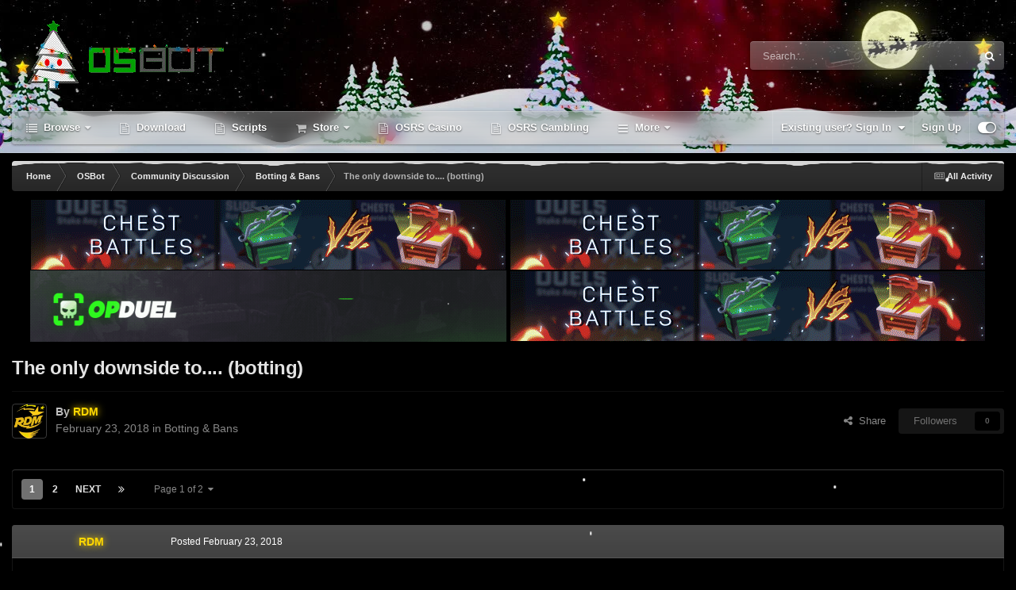

--- FILE ---
content_type: text/html;charset=UTF-8
request_url: https://osbot.org/forum/topic/137911-the-only-downside-to-botting/
body_size: 26382
content:
<!DOCTYPE html>
<html id="focus" lang="en-US" dir="ltr" 
data-focus-guest
data-focus-group-id='2'
data-focus-theme-id='22'

data-focus-navigation='dropdown'


data-holiday='christmas'
data-event-fullscreen='snow'
data-focus-picker='scroll'

data-focus-scheme='dark'

data-focus-cookie='22'

data-focus-userlinks='border-left'
data-focus-post='no-margin'
data-focus-post-header='background border-v'
data-focus-post-controls='transparent buttons'
data-focus-blocks='pages'
data-focus-ui="transparent-ficon new-badge guest-alert" data-globaltemplate="4.7.11">
	<head>
		<meta charset="utf-8">
        
		<title>The only downside to.... (botting) - Botting &amp; Bans - OSBot :: 2007 OSRS Botting</title>
		
			<!-- Global site tag (gtag.js) - Google Analytics -->
<script async src="https://www.googletagmanager.com/gtag/js?id=UA-146148461-1"></script>
<script>
  window.dataLayer = window.dataLayer || [];
  function gtag(){dataLayer.push(arguments);}
  gtag('js', new Date());

  gtag('config', 'UA-146148461-1');
</script>
		
		
		
		

	<meta name="viewport" content="width=device-width, initial-scale=1">


	
	


	<meta name="twitter:card" content="summary" />




	
		
			
				<meta property="og:title" content="OSBot - OldSchool RuneScape Bot | OSRS Client">
			
		
	

	
		
			
				<meta property="og:type" content="website">
			
		
	

	
		
			
				<meta property="og:url" content="https://osbot.org/forum/">
			
		
	

	
		
			
				<meta name="description" content="OSBot is the most popular botting client for OldSchool Runescape">
			
		
	

	
		
			
				<meta property="og:description" content="The only downside to having your bot farm/rigs local is when you have a light switch connected to your internet router and a guest turns it off thinking its a light...">
			
		
	

	
		
			
				<meta property="og:updated_time" content="2018-02-24T21:39:25Z">
			
		
	

	
		
			
				<meta property="og:site_name" content="OSBot - OldSchool RuneScape Bot OSRS Client">
			
		
	

	
		
			
				<meta property="og:locale" content="en_US">
			
		
	

	
		
			
				<meta name="robots" content="index, follow">
			
		
	

	
		
			
				<meta name="keywords" content="max hit calc osrs, sand crab osrs, osrs combat calc, fire giants osrs, osrs client, os bot, wyrms osrs, bogla gold, osbuddy exchange, wyrm osrs, lrug, botting osrs, osrs lookup, osrs, runescape, goldfarm, goldfarming, osbot, bot, botting client, bot client, oldschool runescape, oldschool, rs, rs bot, osrs botrunescape bot,osrs bot,runescape,bot,old-school,07scape,botting,script,rs,osrs,rs3,macro,auto,woodcutter,miner,fisher,gold,cheat,tip,combat,fletcher,runecrafter,crafter,hunter,slayer,smither,cooker,firemaker,farmer">
			
		
	


	
		<link rel="next" href="https://osbot.org/forum/topic/137911-the-only-downside-to-botting/page/2/" />
	

	
		<link rel="last" href="https://osbot.org/forum/topic/137911-the-only-downside-to-botting/page/2/" />
	

	
		<link rel="canonical" href="https://osbot.org/forum/topic/137911-the-only-downside-to-botting/" />
	





<link rel="manifest" href="https://osbot.org/forum/manifest.webmanifest/">
<meta name="msapplication-config" content="https://osbot.org/forum/browserconfig.xml/">
<meta name="msapplication-starturl" content="/">
<meta name="application-name" content="OSBot :: 2007 OSRS Botting">
<meta name="apple-mobile-web-app-title" content="OSBot :: 2007 OSRS Botting">

	<meta name="theme-color" content="#2c2c2c">










<link rel="preload" href="//osbot.org/forum/applications/core/interface/font/fontawesome-webfont.woff2?v=4.7.0" as="font" crossorigin="anonymous">
		




	<link rel='stylesheet' href='https://osbot.org/forum/uploads/css_built_22/341e4a57816af3ba440d891ca87450ff_framework.css?v=73d626f5b91764170525' media='all'>

	<link rel='stylesheet' href='https://osbot.org/forum/uploads/css_built_22/05e81b71abe4f22d6eb8d1a929494829_responsive.css?v=73d626f5b91764170525' media='all'>

	<link rel='stylesheet' href='https://osbot.org/forum/uploads/css_built_22/90eb5adf50a8c640f633d47fd7eb1778_core.css?v=73d626f5b91764170525' media='all'>

	<link rel='stylesheet' href='https://osbot.org/forum/uploads/css_built_22/5a0da001ccc2200dc5625c3f3934497d_core_responsive.css?v=73d626f5b91764170525' media='all'>

	<link rel='stylesheet' href='https://osbot.org/forum/uploads/css_built_22/f6c2e70b9ca9bb3683a2629adf2a13b9_feedback.css?v=73d626f5b91764170525' media='all'>

	<link rel='stylesheet' href='https://osbot.org/forum/uploads/css_built_22/62e269ced0fdab7e30e026f1d30ae516_forums.css?v=73d626f5b91764170525' media='all'>

	<link rel='stylesheet' href='https://osbot.org/forum/uploads/css_built_22/76e62c573090645fb99a15a363d8620e_forums_responsive.css?v=73d626f5b91764170525' media='all'>

	<link rel='stylesheet' href='https://osbot.org/forum/uploads/css_built_22/ebdea0c6a7dab6d37900b9190d3ac77b_topics.css?v=73d626f5b91764170525' media='all'>





<link rel='stylesheet' href='https://osbot.org/forum/uploads/css_built_22/258adbb6e4f3e83cd3b355f84e3fa002_custom.css?v=73d626f5b91764170525' media='all'>




		
<script type='text/javascript'>
var focusHtml = document.getElementById('focus');
var cookieId = focusHtml.getAttribute('data-focus-cookie');

//	['setting-name', enabled-by-default, has-toggle]
var focusSettings = [
	
 ['sticky-header', 0, 1],
	['mobile-footer', 1, 1],
	['fluid', 0, 1],
	['larger-font-size', 0, 1],
	['sticky-author-panel', 0, 1],
	['sticky-sidebar', 0, 1],
	['flip-sidebar', 0, 1],
	['fullscreen-effect', 1, 1],
	
]; 
for(var i = 0; i < focusSettings.length; i++) {
	var settingName = focusSettings[i][0];
	var isDefault = focusSettings[i][1];
	var allowToggle = focusSettings[i][2];
	if(allowToggle){
		var choice = localStorage.getItem(settingName);
		if( (choice === '1') || (!choice && (isDefault)) ){
			focusHtml.classList.add('enable--' + settingName + '');
		}
	} else if(isDefault){
		focusHtml.classList.add('enable--' + settingName + '');
	}
}

	var loadRandomBackground = function(){
		var randomBackgrounds = [ 1,];
		var randomBackground = randomBackgrounds[Math.floor(Math.random()*randomBackgrounds.length)];
		focusHtml.setAttribute('data-focus-bg', randomBackground);
		focusHtml.setAttribute('data-focus-bg-random', '');
	}


	
		var backgroundChoice = localStorage.getItem('focusBackground-' + cookieId + '') || '1';
		if (backgroundChoice == 'random'){
			loadRandomBackground();
		} else {
			focusHtml.setAttribute('data-focus-bg', '' + backgroundChoice + '');
		}
	

</script>

 
		
		
		

		
 
	</head>
	<body class="ipsApp ipsApp_front ipsJS_none ipsClearfix" data-controller="core.front.core.app"  data-message=""  data-pageapp="forums" data-pagelocation="front" data-pagemodule="forums" data-pagecontroller="topic" data-pageid="137911"   >
		
        

        

		<a href="#ipsLayout_mainArea" class="ipsHide" title="Go to main content on this page" accesskey="m">Jump to content</a>
			
<div class='focus-mobile-search'>
	<div class='focus-mobile-search__close' data-class='display--focus-mobile-search'><i class="fa fa-times" aria-hidden="true"></i></div>
</div>
			<div class="animate-header focus-sticky-header">
				<div class="animate-header__background">
					<div class="animate-header__background-panel animate-header__background-panel--1"></div>
					<div class="animate-header__background-panel animate-header__background-panel--2"></div>
				</div>
				
<ul id='elMobileNav' class='ipsResponsive_hideDesktop' data-controller='core.front.core.mobileNav'>
	
		
			
			
				
				
			
				
				
			
				
					<li id='elMobileBreadcrumb'>
						<a href='https://osbot.org/forum/forum/259-botting-bans/'>
							<span>Botting &amp; Bans</span>
						</a>
					</li>
				
				
			
				
				
			
		
	
  
	<li class='elMobileNav__home'>
		<a href='https://osbot.org/forum/'><i class="fa fa-home" aria-hidden="true"></i></a>
	</li>
	
	
	<li >
		<a data-action="defaultStream" href='https://osbot.org/forum/discover/'><i class="fa fa-newspaper-o" aria-hidden="true"></i></a>
	</li>

	

	
		<li class='ipsJS_show'>
			<a href='https://osbot.org/forum/search/' data-class='display--focus-mobile-search'><i class='fa fa-search'></i></a>
		</li>
	

	
<li data-focus-editor>
	<a href='#'>
		<i class='fa fa-toggle-on'></i>
	</a>
</li>
<li data-focus-toggle-theme>
	<a href='#'>
		<i class='fa'></i>
	</a>
</li>
  	
	<li data-ipsDrawer data-ipsDrawer-drawerElem='#elMobileDrawer'>
		<a href='#' >
			
			
				
			
			
			
			<i class='fa fa-navicon'></i>
		</a>
	</li>
</ul>
				<div id="ipsLayout_header">
					<header class="focus-header">
						<div class="ipsLayout_container">
							<div class="focus-header-align">
								
<a class='focus-logo' href='https://osbot.org/forum/' accesskey='1'>
	
		
		<span class='focus-logo__image'>
			<img src="https://osbot.org/forum/uploads/monthly_2025_11/osbotlogo.png4.gif.81cc9589e232384a9414888e9f6a200a.gif" alt='OSBot :: 2007 OSRS Botting'>
		</span>
		
			<!-- <span class='focus-logo__text'>
				<span class='focus-logo__name'>Animate</span>
				<span class='focus-logo__slogan'>IPS theme by ipsfocus</span>
			</span> -->
		
	
</a>
								
									<div class="focus-search"></div>
								
							</div>
						</div>
					</header>
					<div class="ipsLayout_container ipsResponsive_showDesktop">
						<div class="focus-nav-bar">
							<div class="ipsLayout_container ipsFlex ipsFlex-jc:between ipsFlex-ai:center">
								<div class="focus-nav">

	<nav  class=' ipsResponsive_showDesktop'>
		<div class='ipsNavBar_primary ipsNavBar_primary--loading ipsLayout_container '>
			<ul data-role="primaryNavBar" class='ipsClearfix'>
				


	
		
		
		<li  id='elNavSecondary_1' data-role="navBarItem" data-navApp="core" data-navExt="CustomItem">
			
			
				<a href="https://osbot.org/forum/"  data-navItem-id="1" >
					Browse<span class='ipsNavBar_active__identifier'></span>
				</a>
			
			
				<ul class='ipsNavBar_secondary ipsHide' data-role='secondaryNavBar'>
					


	
		
		
		<li  id='elNavSecondary_24' data-role="navBarItem" data-navApp="core" data-navExt="CustomItem">
			
			
				<a href="https://osbot.org/forum"  data-navItem-id="24" >
					Home<span class='ipsNavBar_active__identifier'></span>
				</a>
			
			
		</li>
	
	

	
		
		
		<li  id='elNavSecondary_31' data-role="navBarItem" data-navApp="core" data-navExt="CustomItem">
			
			
				<a href="http://osbot.org/api"  data-navItem-id="31" >
					API<span class='ipsNavBar_active__identifier'></span>
				</a>
			
			
		</li>
	
	

	
		
		
		<li  id='elNavSecondary_47' data-role="navBarItem" data-navApp="core" data-navExt="CustomItem">
			
			
				<a href="https://osbot.org/forum/leaderboard/?time=today"  data-navItem-id="47" >
					Leaderboard<span class='ipsNavBar_active__identifier'></span>
				</a>
			
			
		</li>
	
	

	
	

	
		
		
		<li  id='elNavSecondary_27' data-role="navBarItem" data-navApp="core" data-navExt="StaffDirectory">
			
			
				<a href="https://osbot.org/forum/staff/"  data-navItem-id="27" >
					Staff<span class='ipsNavBar_active__identifier'></span>
				</a>
			
			
		</li>
	
	

					<li class='ipsHide' id='elNavigationMore_1' data-role='navMore'>
						<a href='#' data-ipsMenu data-ipsMenu-appendTo='#elNavigationMore_1' id='elNavigationMore_1_dropdown'>More <i class='fa fa-caret-down'></i></a>
						<ul class='ipsHide ipsMenu ipsMenu_auto' id='elNavigationMore_1_dropdown_menu' data-role='moreDropdown'></ul>
					</li>
				</ul>
			
		</li>
	
	

	
		
		
		<li  id='elNavSecondary_33' data-role="navBarItem" data-navApp="core" data-navExt="CustomItem">
			
			
				<a href="https://osbot.org/mvc/get"  data-navItem-id="33" >
					Download<span class='ipsNavBar_active__identifier'></span>
				</a>
			
			
		</li>
	
	

	
		
		
		<li  id='elNavSecondary_45' data-role="navBarItem" data-navApp="core" data-navExt="CustomItem">
			
			
				<a href="https://osbot.org/mvc/sdn2/scripts/"  data-navItem-id="45" >
					Scripts<span class='ipsNavBar_active__identifier'></span>
				</a>
			
			
		</li>
	
	

	
		
		
		<li  id='elNavSecondary_9' data-role="navBarItem" data-navApp="nexus" data-navExt="Store">
			
			
				<a href="https://osbot.org/forum/store/"  data-navItem-id="9" >
					Store<span class='ipsNavBar_active__identifier'></span>
				</a>
			
			
				<ul class='ipsNavBar_secondary ipsHide' data-role='secondaryNavBar'>
					


	
	

	
	

	
	

	
	

					<li class='ipsHide' id='elNavigationMore_9' data-role='navMore'>
						<a href='#' data-ipsMenu data-ipsMenu-appendTo='#elNavigationMore_9' id='elNavigationMore_9_dropdown'>More <i class='fa fa-caret-down'></i></a>
						<ul class='ipsHide ipsMenu ipsMenu_auto' id='elNavigationMore_9_dropdown_menu' data-role='moreDropdown'></ul>
					</li>
				</ul>
			
		</li>
	
	

	
		
		
		<li  id='elNavSecondary_60' data-role="navBarItem" data-navApp="core" data-navExt="CustomItem">
			
			
				<a href="https://opduel.com/?r=maldesto" target='_blank' rel="noopener" data-navItem-id="60" >
					OSRS Casino<span class='ipsNavBar_active__identifier'></span>
				</a>
			
			
		</li>
	
	

	
		
		
		<li  id='elNavSecondary_61' data-role="navBarItem" data-navApp="core" data-navExt="CustomItem">
			
			
				<a href="https://runehall.com/a/OSBOT1" target='_blank' rel="noopener" data-navItem-id="61" >
					OSRS Gambling<span class='ipsNavBar_active__identifier'></span>
				</a>
			
			
		</li>
	
	

	
		
		
		<li  id='elNavSecondary_52' data-role="navBarItem" data-navApp="core" data-navExt="CustomItem">
			
			
				<a href="https://discord.com/invite/dumFZaM" target='_blank' rel="noopener" data-navItem-id="52" >
					Discord<span class='ipsNavBar_active__identifier'></span>
				</a>
			
			
		</li>
	
	

	
		
		
		<li  id='elNavSecondary_55' data-role="navBarItem" data-navApp="core" data-navExt="Search">
			
			
				<a href="https://osbot.org/forum/search/"  data-navItem-id="55" >
					Search<span class='ipsNavBar_active__identifier'></span>
				</a>
			
			
				<ul class='ipsNavBar_secondary ipsHide' data-role='secondaryNavBar'>
					


	
		
		
		<li  id='elNavSecondary_49' data-role="navBarItem" data-navApp="core" data-navExt="CustomItem">
			
			
				<a href="https://osbot.org/forum/topic/64221-rules/"  data-navItem-id="49" >
					Rules<span class='ipsNavBar_active__identifier'></span>
				</a>
			
			
		</li>
	
	

	
		
		
		<li  id='elNavSecondary_48' data-role="navBarItem" data-navApp="feedback" data-navExt="Feedback">
			
			
				<a href="https://osbot.org/forum/feedback/"  data-navItem-id="48" >
					Feedback<span class='ipsNavBar_active__identifier'></span>
				</a>
			
			
		</li>
	
	

	
		
		
		<li  id='elNavSecondary_50' data-role="navBarItem" data-navApp="core" data-navExt="CustomItem">
			
			
				<a href="https://osbot.org/forum/topic/50019-understanding-the-forum-ranks/" target='_blank' rel="noopener" data-navItem-id="50" >
					Forum Ranks<span class='ipsNavBar_active__identifier'></span>
				</a>
			
			
		</li>
	
	

					<li class='ipsHide' id='elNavigationMore_55' data-role='navMore'>
						<a href='#' data-ipsMenu data-ipsMenu-appendTo='#elNavigationMore_55' id='elNavigationMore_55_dropdown'>More <i class='fa fa-caret-down'></i></a>
						<ul class='ipsHide ipsMenu ipsMenu_auto' id='elNavigationMore_55_dropdown_menu' data-role='moreDropdown'></ul>
					</li>
				</ul>
			
		</li>
	
	

	
	

	
	

	
		
		
		<li  id='elNavSecondary_58' data-role="navBarItem" data-navApp="nexus" data-navExt="Gifts">
			
			
				<a href="https://osbot.org/forum/store/gift-cards/"  data-navItem-id="58" >
					Gift Cards<span class='ipsNavBar_active__identifier'></span>
				</a>
			
			
		</li>
	
	

				
				<li class="focus-nav__more focus-nav__more--hidden">
					<a href="#"> More <span class='ipsNavBar_active__identifier'></span></a>
					<ul class='ipsNavBar_secondary'></ul>
				</li>
				
			</ul>
			

	<div id="elSearchWrapper">
		<div id='elSearch' data-controller="core.front.core.quickSearch">
			<form accept-charset='utf-8' action='//osbot.org/forum/search/?do=quicksearch' method='post'>
                <input type='search' id='elSearchField' placeholder='Search...' name='q' autocomplete='off' aria-label='Search'>
                <details class='cSearchFilter'>
                    <summary class='cSearchFilter__text'></summary>
                    <ul class='cSearchFilter__menu'>
                        
                        <li><label><input type="radio" name="type" value="all" ><span class='cSearchFilter__menuText'>Everywhere</span></label></li>
                        
                            
                                <li><label><input type="radio" name="type" value='contextual_{&quot;type&quot;:&quot;forums_topic&quot;,&quot;nodes&quot;:259}' checked><span class='cSearchFilter__menuText'>This Forum</span></label></li>
                            
                                <li><label><input type="radio" name="type" value='contextual_{&quot;type&quot;:&quot;forums_topic&quot;,&quot;item&quot;:137911}' checked><span class='cSearchFilter__menuText'>This Topic</span></label></li>
                            
                        
                        
                            <li><label><input type="radio" name="type" value="core_statuses_status"><span class='cSearchFilter__menuText'>Status Updates</span></label></li>
                        
                            <li><label><input type="radio" name="type" value="forums_topic"><span class='cSearchFilter__menuText'>Topics</span></label></li>
                        
                            <li><label><input type="radio" name="type" value="nexus_package_item"><span class='cSearchFilter__menuText'>Products</span></label></li>
                        
                            <li><label><input type="radio" name="type" value="cms_pages_pageitem"><span class='cSearchFilter__menuText'>Pages</span></label></li>
                        
                            <li><label><input type="radio" name="type" value="core_members"><span class='cSearchFilter__menuText'>Members</span></label></li>
                        
                    </ul>
                </details>
				<button class='cSearchSubmit' type="submit" aria-label='Search'><i class="fa fa-search"></i></button>
			</form>
		</div>
	</div>

		</div>
	</nav>
</div>
								
									<div class="focus-user">

	<ul id="elUserNav" class="ipsList_inline cSignedOut ipsResponsive_showDesktop">
		
		
		
		
			
				
	


	<li class='cUserNav_icon ipsHide' id='elCart_container'></li>
	<li class='elUserNav_sep ipsHide' id='elCart_sep'></li>

<li id="elSignInLink">
					<a href="https://osbot.org/forum/login/" data-ipsmenu-closeonclick="false" data-ipsmenu id="elUserSignIn">
						Existing user? Sign In  <i class="fa fa-caret-down"></i>
					</a>
					
<div id='elUserSignIn_menu' class='ipsMenu ipsMenu_auto ipsHide'>
	<form accept-charset='utf-8' method='post' action='https://osbot.org/forum/login/'>
		<input type="hidden" name="csrfKey" value="7e804146678fff39f4cd2d3117dfde39">
		<input type="hidden" name="ref" value="aHR0cHM6Ly9vc2JvdC5vcmcvZm9ydW0vdG9waWMvMTM3OTExLXRoZS1vbmx5LWRvd25zaWRlLXRvLWJvdHRpbmcv">
		<div data-role="loginForm">
			
			
			
				
<div class="ipsPad ipsForm ipsForm_vertical">
	<h4 class="ipsType_sectionHead">Sign In</h4>
	<br><br>
	<ul class='ipsList_reset'>
		<li class="ipsFieldRow ipsFieldRow_noLabel ipsFieldRow_fullWidth">
			
			
				<input type="text" placeholder="Display Name or Email Address" name="auth" autocomplete="email">
			
		</li>
		<li class="ipsFieldRow ipsFieldRow_noLabel ipsFieldRow_fullWidth">
			<input type="password" placeholder="Password" name="password" autocomplete="current-password">
		</li>
		<li class="ipsFieldRow ipsFieldRow_checkbox ipsClearfix">
			<span class="ipsCustomInput">
				<input type="checkbox" name="remember_me" id="remember_me_checkbox" value="1" checked aria-checked="true">
				<span></span>
			</span>
			<div class="ipsFieldRow_content">
				<label class="ipsFieldRow_label" for="remember_me_checkbox">Remember me</label>
				<span class="ipsFieldRow_desc">Not recommended on shared computers</span>
			</div>
		</li>
		<li class="ipsFieldRow ipsFieldRow_fullWidth">
			<button type="submit" name="_processLogin" value="usernamepassword" class="ipsButton ipsButton_primary ipsButton_small" id="elSignIn_submit">Sign In</button>
			
				<p class="ipsType_right ipsType_small">
					
						<a href='https://osbot.org/forum/lostpassword/' data-ipsDialog data-ipsDialog-title='Forgot your password?'>
					
					Forgot your password?</a>
				</p>
			
		</li>
	</ul>
</div>
			
		</div>
	</form>
</div>
				</li>
			
		
		
			<li>
				
					<a href="https://osbot.org/forum/register/" data-ipsdialog data-ipsdialog-size="narrow" data-ipsdialog-title="Sign Up"  id="elRegisterButton">Sign Up</a>
				
			</li>
		
		
<li class='elUserNav_sep'></li>
<li class='cUserNav_icon ipsJS_show' data-focus-editor>
	<a href='#' data-ipsTooltip>
		<i class='fa fa-toggle-on'></i>
	</a>
</li>
<li class='cUserNav_icon ipsJS_show' data-focus-toggle-theme>
	<a href='#' data-ipsTooltip>
		<i class='fa'></i>
	</a>
</li>

 
	</ul>
</div>
								
							</div>
						</div>
					</div>
				</div>
			</div>
		<main id="ipsLayout_body" class="ipsLayout_container">
			<div class="focus-content">
				<div class="focus-content-padding">
					<div id="ipsLayout_contentArea">
						<div class="focus-precontent">
							<div class="focus-breadcrumb">
								
<nav class='ipsBreadcrumb ipsBreadcrumb_top ipsFaded_withHover'>
	

	<ul class='ipsList_inline ipsPos_right'>
		
		<li >
			<a data-action="defaultStream" class='ipsType_light '  href='https://osbot.org/forum/discover/'><i class="fa fa-newspaper-o" aria-hidden="true"></i> <span>All Activity</span></a>
		</li>
		
	</ul>

	<ul data-role="breadcrumbList">
		<li>
			<a title="Home" href='https://osbot.org/forum/'>
				<span>Home <i class='fa fa-angle-right'></i></span>
			</a>
		</li>
		
		
			<li>
				
					<a href='https://osbot.org/forum/forum/1-osbot/'>
						<span>OSBot <i class='fa fa-angle-right' aria-hidden="true"></i></span>
					</a>
				
			</li>
		
			<li>
				
					<a href='https://osbot.org/forum/forum/160-community-discussion/'>
						<span>Community Discussion <i class='fa fa-angle-right' aria-hidden="true"></i></span>
					</a>
				
			</li>
		
			<li>
				
					<a href='https://osbot.org/forum/forum/259-botting-bans/'>
						<span>Botting &amp; Bans <i class='fa fa-angle-right' aria-hidden="true"></i></span>
					</a>
				
			</li>
		
			<li>
				
					The only downside to.... (botting)
				
			</li>
		
	</ul>
</nav>
								

							</div>
						</div>
						





						<div id="ipsLayout_contentWrapper">
							
							<div id="ipsLayout_mainArea">
								<div style="text-align: center">
  <divx style="display: inline-block">
    <red>
    <a alt="runescape gambling" aria-label="runescape gambling" aria-labelledby="runescape gambling" aria-describedby="runescape gambling"  href="https://runestake.com/">
        <img height=90 width=600 alt="runescape gambling" aria-label="runescape gambling" aria-labelledby="runescape gambling" aria-describedby="runescape gambling" src="https://i.imgur.com/cfMwFKB.gif">
      </a>
    </red>
    <red>
      <a alt="csgo" aria-label="fcsgo" aria-labelledby="csgo" aria-describedby="csgo"  href="https://runestake.com/">
        <img height=90 width=600 alt="csgo" aria-label="csgo" aria-labelledby="inferno cape" aria-describedby="csgo" src="https://i.imgur.com/cfMwFKB.gif">
      </a>
    </red>
    <red>
      <a alt="runescape gambling" aria-label="runescape gambling" aria-labelledby="runescape gambling" aria-describedby="runescape gambling"  href="https://opduel.com?r=maldesto">
        <img height=90 width=600 alt="runescape gambling" aria-label="runescape gambling" aria-labelledby="runescape gambling" aria-describedby="runescape gambling" src="https://i.imgur.com/RejUcSC.gif">
      </a>
    </red>
    <red>
      <a alt="runescape gambling" aria-label="runescape gambling" aria-labelledby="runescape gambling" aria-describedby="runescape gambling"  href="https://runestake.com/">
        <img height=90 width=600 alt="runescape gambling" aria-label="runescape gambling" aria-labelledby="runescape gambling" aria-describedby="runescape gambling" src="https://i.imgur.com/cfMwFKB.gif">
      </a>
    </red>
  </divx>
</div>
 
								
								
								
								

	




								


<antiblock style="background: transparent; box-shadow: unset" class="ipsPageHeader ipsResponsive_pull ipsBox ipsPadding sm:ipsPadding:half ipsMargin_bottom">
		
	
	<div class="ipsFlex ipsFlex-ai:center ipsFlex-fw:wrap ipsGap:4">
		<div class="ipsFlex-flex:11">
			<h1 class="ipsType_pageTitle ipsContained_container">
				

				
				
					<span class="ipsType_break ipsContained">
						<span>The only downside to.... (botting)</span>
					</span>
				
			</h1>
			
			
		</div>
		
	</div>
	<hr class="ipsHr">
	<div class="ipsPageHeader__meta ipsFlex ipsFlex-jc:between ipsFlex-ai:center ipsFlex-fw:wrap ipsGap:3">
		<div class="ipsFlex-flex:11">
			<div class="ipsPhotoPanel ipsPhotoPanel_mini ipsPhotoPanel_notPhone ipsClearfix">
				


	<a href="https://osbot.org/forum/profile/106490-rdm/" rel="nofollow" data-ipsHover data-ipsHover-width="370" data-ipsHover-target="https://osbot.org/forum/profile/106490-rdm/?do=hovercard" class="ipsUserPhoto ipsUserPhoto_mini" title="Go to RDM's profile">
		<img src='https://osbot.org/forum/uploads/monthly_2021_08/logo.thumb.png.9b43d112a05f57618fda5b44a31e048a.png' alt='RDM' loading="lazy">
	</a>

				<div>
					<p class="ipsType_reset ipsType_blendLinks">
						<span class="ipsType_normal">
						
							<strong>By 


<a href='https://osbot.org/forum/profile/106490-rdm/' rel="nofollow" data-ipsHover data-ipsHover-width='370' data-ipsHover-target='https://osbot.org/forum/profile/106490-rdm/?do=hovercard&amp;referrer=https%253A%252F%252Fosbot.org%252Fforum%252Ftopic%252F137911-the-only-downside-to-botting%252F' title="Go to RDM's profile" class="ipsType_break"><span style='color: #FFD700; font-weight: bold; text-shadow: 0 0 0.7em #FFD700;'>RDM</span></a></strong><br>
							<span class="ipsType_light"><time datetime='2018-02-23T03:26:53Z' title='02/23/18 03:26  AM' data-short='7 yr'>February 23, 2018</time> in <a href="https://osbot.org/forum/forum/259-botting-bans/">Botting &amp; Bans</a></span>
						
						</span>
					</p>
				</div>
			</div>
		</div>
		
			<div class="ipsFlex-flex:01 ipsResponsive_hidePhone">
				<div class="ipsShareLinks">
					
						


    <a href='#elShareItem_712962777_menu' id='elShareItem_712962777' data-ipsMenu class='ipsShareButton ipsButton ipsButton_verySmall ipsButton_link ipsButton_link--light'>
        <span><i class='fa fa-share-alt'></i></span> &nbsp;Share
    </a>

    <div class='ipsPadding ipsMenu ipsMenu_normal ipsHide' id='elShareItem_712962777_menu' data-controller="core.front.core.sharelink">
        
        
        <span data-ipsCopy data-ipsCopy-flashmessage>
            <a href="https://osbot.org/forum/topic/137911-the-only-downside-to-botting/" class="ipsButton ipsButton_light ipsButton_small ipsButton_fullWidth" data-role="copyButton" data-clipboard-text="https://osbot.org/forum/topic/137911-the-only-downside-to-botting/" data-ipstooltip title='Copy Link to Clipboard'><i class="fa fa-clone"></i> https://osbot.org/forum/topic/137911-the-only-downside-to-botting/</a>
        </span>
        <ul class='ipsShareLinks ipsMargin_top:half'>
            
                <li>
<a href="https://x.com/share?url=https%3A%2F%2Fosbot.org%2Fforum%2Ftopic%2F137911-the-only-downside-to-botting%2F" class="cShareLink cShareLink_x" target="_blank" data-role="shareLink" title='Share on X' data-ipsTooltip rel='nofollow noopener'>
    <i class="fa fa-x"></i>
</a></li>
            
                <li>
<a href="https://www.facebook.com/sharer/sharer.php?u=https%3A%2F%2Fosbot.org%2Fforum%2Ftopic%2F137911-the-only-downside-to-botting%2F" class="cShareLink cShareLink_facebook" target="_blank" data-role="shareLink" title='Share on Facebook' data-ipsTooltip rel='noopener nofollow'>
	<i class="fa fa-facebook"></i>
</a></li>
            
                <li>
<a href="https://www.reddit.com/submit?url=https%3A%2F%2Fosbot.org%2Fforum%2Ftopic%2F137911-the-only-downside-to-botting%2F&amp;title=The+only+downside+to....+%28botting%29" rel="nofollow noopener" class="cShareLink cShareLink_reddit" target="_blank" title='Share on Reddit' data-ipsTooltip>
	<i class="fa fa-reddit"></i>
</a></li>
            
                <li>
<a href="https://pinterest.com/pin/create/button/?url=https://osbot.org/forum/topic/137911-the-only-downside-to-botting/&amp;media=" class="cShareLink cShareLink_pinterest" rel="nofollow noopener" target="_blank" data-role="shareLink" title='Share on Pinterest' data-ipsTooltip>
	<i class="fa fa-pinterest"></i>
</a></li>
            
        </ul>
        
            <hr class='ipsHr'>
            <button class='ipsHide ipsButton ipsButton_verySmall ipsButton_light ipsButton_fullWidth ipsMargin_top:half' data-controller='core.front.core.webshare' data-role='webShare' data-webShareTitle='The only downside to.... (botting)' data-webShareText='The only downside to.... (botting)' data-webShareUrl='https://osbot.org/forum/topic/137911-the-only-downside-to-botting/'>More sharing options...</button>
        
    </div>

					
					



					

<div data-followApp='forums' data-followArea='topic' data-followID='137911' data-controller='core.front.core.followButton'>
	

	<a href='https://osbot.org/forum/login/' rel="nofollow" class="ipsFollow ipsPos_middle ipsButton ipsButton_light ipsButton_verySmall ipsButton_disabled" data-role="followButton" data-ipsTooltip title='Sign in to follow this'>
		<span>Followers</span>
		<span class='ipsCommentCount'>0</span>
	</a>

</div>
				</div>
			</div>
					
	</div>
	
	
</antiblock>








<div class="ipsClearfix">
	<ul class="ipsToolList ipsToolList_horizontal ipsClearfix ipsSpacer_both ipsResponsive_hidePhone">
		
		
		
	</ul>
</div>

<antiblock id="comments" data-controller="core.front.core.commentFeed,forums.front.topic.view, core.front.core.ignoredComments"  data-baseurl="https://osbot.org/forum/topic/137911-the-only-downside-to-botting/"  data-feedid="topic-137911" class="cTopic ipsClear ipsSpacer_top">
	
			

				<div class="ipsBox ipsResponsive_pull ipsPadding:half ipsClearfix ipsClear ipsMargin_bottom">
					
					
						


	
	<ul class='ipsPagination' id='elPagination_97195ae2624e8466d4ddc9721e1b7fd2_169270015' data-ipsPagination-seoPagination='true' data-pages='2' data-ipsPagination  data-ipsPagination-pages="2" data-ipsPagination-perPage='15'>
		
			
				<li class='ipsPagination_first ipsPagination_inactive'><a href='https://osbot.org/forum/topic/137911-the-only-downside-to-botting/#comments' rel="first" data-page='1' data-ipsTooltip title='First page'><i class='fa fa-angle-double-left'></i></a></li>
				<li class='ipsPagination_prev ipsPagination_inactive'><a href='https://osbot.org/forum/topic/137911-the-only-downside-to-botting/#comments' rel="prev" data-page='0' data-ipsTooltip title='Previous page'>Prev</a></li>
			
			<li class='ipsPagination_page ipsPagination_active'><a href='https://osbot.org/forum/topic/137911-the-only-downside-to-botting/#comments' data-page='1'>1</a></li>
			
				
					<li class='ipsPagination_page'><a href='https://osbot.org/forum/topic/137911-the-only-downside-to-botting/page/2/#comments' data-page='2'>2</a></li>
				
				<li class='ipsPagination_next'><a href='https://osbot.org/forum/topic/137911-the-only-downside-to-botting/page/2/#comments' rel="next" data-page='2' data-ipsTooltip title='Next page'>Next</a></li>
				<li class='ipsPagination_last'><a href='https://osbot.org/forum/topic/137911-the-only-downside-to-botting/page/2/#comments' rel="last" data-page='2' data-ipsTooltip title='Last page'><i class='fa fa-angle-double-right'></i></a></li>
			
			
				<li class='ipsPagination_pageJump'>
					<a href='#' data-ipsMenu data-ipsMenu-closeOnClick='false' data-ipsMenu-appendTo='#elPagination_97195ae2624e8466d4ddc9721e1b7fd2_169270015' id='elPagination_97195ae2624e8466d4ddc9721e1b7fd2_169270015_jump'>Page 1 of 2 &nbsp;<i class='fa fa-caret-down'></i></a>
					<div class='ipsMenu ipsMenu_narrow ipsPadding ipsHide' id='elPagination_97195ae2624e8466d4ddc9721e1b7fd2_169270015_jump_menu'>
						<form accept-charset='utf-8' method='post' action='https://osbot.org/forum/topic/137911-the-only-downside-to-botting/#comments' data-role="pageJump" data-baseUrl='#'>
							<ul class='ipsForm ipsForm_horizontal'>
								<li class='ipsFieldRow'>
									<input type='number' min='1' max='2' placeholder='Page number' class='ipsField_fullWidth' name='page'>
								</li>
								<li class='ipsFieldRow ipsFieldRow_fullWidth'>
									<input type='submit' class='ipsButton_fullWidth ipsButton ipsButton_verySmall ipsButton_primary' value='Go'>
								</li>
							</ul>
						</form>
					</div>
				</li>
			
		
	</ul>

					
				</div>
			
	

	

<div data-controller='core.front.core.recommendedComments' data-url='https://osbot.org/forum/topic/137911-the-only-downside-to-botting/?recommended=comments' class='ipsRecommendedComments ipsHide'>
	<div data-role="recommendedComments">
		<h2 class='ipsType_sectionHead ipsType_large ipsType_bold ipsMargin_bottom'>Recommended Posts</h2>
		
	</div>
</div>
	
	<div id="elPostFeed" data-role="commentFeed" data-controller="core.front.core.moderation" >
		<form action="https://osbot.org/forum/topic/137911-the-only-downside-to-botting/?csrfKey=7e804146678fff39f4cd2d3117dfde39&amp;do=multimodComment" method="post" data-ipspageaction data-role="moderationTools">
			
			
				

					

					
					



<a id="comment-1596606"></a>
<article  id="elComment_1596606" class="cPost ipsBox ipsResponsive_pull  ipsComment  ipsComment_parent ipsClearfix ipsClear ipsColumns ipsColumns_noSpacing ipsColumns_collapsePhone    ">
	

	

	<div class="cAuthorPane_mobile ipsResponsive_showPhone">
		<div class="cAuthorPane_photo">
			<div class="cAuthorPane_photoWrap">
				


	<a href="https://osbot.org/forum/profile/106490-rdm/" rel="nofollow" data-ipsHover data-ipsHover-width="370" data-ipsHover-target="https://osbot.org/forum/profile/106490-rdm/?do=hovercard" class="ipsUserPhoto ipsUserPhoto_large" title="Go to RDM's profile">
		<img src='https://osbot.org/forum/uploads/monthly_2021_08/logo.thumb.png.9b43d112a05f57618fda5b44a31e048a.png' alt='RDM' loading="lazy">
	</a>

				
				
					<a href="https://osbot.org/forum/profile/106490-rdm/badges/" rel="nofollow">
						
<img src='https://osbot.org/forum/uploads/set_resources_22/84c1e40ea0e759e3f1505eb1788ddf3c_default_rank.png' loading="lazy" alt="Rune Poster" class="cAuthorPane_badge cAuthorPane_badge--rank ipsOutline ipsOutline:2px" data-ipsTooltip title="Rank: Rune Poster (8/10)">
					</a>
				
			</div>
		</div>
		<div class="cAuthorPane_content">
			<h3 class="ipsType_sectionHead cAuthorPane_author ipsType_break ipsType_blendLinks ipsFlex ipsFlex-ai:center">
				


<a href='https://osbot.org/forum/profile/106490-rdm/' rel="nofollow" data-ipsHover data-ipsHover-width='370' data-ipsHover-target='https://osbot.org/forum/profile/106490-rdm/?do=hovercard&amp;referrer=https%253A%252F%252Fosbot.org%252Fforum%252Ftopic%252F137911-the-only-downside-to-botting%252F' title="Go to RDM's profile" class="ipsType_break"><span style='color: #FFD700; font-weight: bold; text-shadow: 0 0 0.7em #FFD700;'>RDM</span></a>
			</h3>
			<div class="ipsType_light ipsType_reset">
				<a href="https://osbot.org/forum/topic/137911-the-only-downside-to-botting/?do=findComment&amp;comment=1596606" rel="nofollow" class="ipsType_blendLinks">Posted <time datetime='2018-02-23T03:26:53Z' title='02/23/18 03:26  AM' data-short='7 yr'>February 23, 2018</time></a>
				
			</div>
		</div>
	</div>
	<aside class="ipsComment_author cAuthorPane ipsColumn ipsColumn_medium ipsResponsive_hidePhone">
		<h3 class="ipsType_sectionHead cAuthorPane_author ipsType_blendLinks ipsType_break">
          <strong>
            


<a href='https://osbot.org/forum/profile/106490-rdm/' rel="nofollow" data-ipsHover data-ipsHover-width='370' data-ipsHover-target='https://osbot.org/forum/profile/106490-rdm/?do=hovercard&amp;referrer=https%253A%252F%252Fosbot.org%252Fforum%252Ftopic%252F137911-the-only-downside-to-botting%252F' title="Go to RDM's profile" class="ipsType_break"><span style='color: #FFD700; font-weight: bold; text-shadow: 0 0 0.7em #FFD700;'>RDM</span></a>
          </strong>
			
		</h3>
		<ul class="cAuthorPane_info ipsList_reset">
			<li data-role="photo" class="cAuthorPane_photo">
				<div class="cAuthorPane_photoWrap">
					


	<a href="https://osbot.org/forum/profile/106490-rdm/" rel="nofollow" data-ipsHover data-ipsHover-width="370" data-ipsHover-target="https://osbot.org/forum/profile/106490-rdm/?do=hovercard" class="ipsUserPhoto ipsUserPhoto_large" title="Go to RDM's profile">
		<img src='https://osbot.org/forum/uploads/monthly_2021_08/logo.thumb.png.9b43d112a05f57618fda5b44a31e048a.png' alt='RDM' loading="lazy">
	</a>

					
					
						
<img src='https://osbot.org/forum/uploads/set_resources_22/84c1e40ea0e759e3f1505eb1788ddf3c_default_rank.png' loading="lazy" alt="Rune Poster" class="cAuthorPane_badge cAuthorPane_badge--rank ipsOutline ipsOutline:2px" data-ipsTooltip title="Rank: Rune Poster (8/10)">
					
				</div>
			</li>
			
				<li data-role="group"><span style='color: #FFD700; font-weight: bold; text-shadow: 0 0 0.7em #FFD700;'>$100.00 Donor</span></li>
				
					<li data-role="group-icon"><img src="https://osbot.org/forum/uploads/team_100donor.png" alt="" class="cAuthorGroupIcon"></li>
				
          		
                	
          				
          					
          				
                	
          		
                	
          		
                	
          		
                	
          		
                	
          		
                	
          		
                	
          		
                	
          		
                	
          		
                	
          		
                	
          		
                	
          		
                	
          		
                	
          		
                	
          		
                	
          				
          					
								<li data-role="group-icon"><img src="https://osbot.org/forum/uploads/team_lifetimesponsor.png" alt="" class="cAuthorGroupIcon"></li>
          					
          				
                	
          		
                	
          		
                	
          		
                	
          		
                	
          		
                	
          		
                	
          		
                	
          		
                	
          		
                	
          		
                	
          		
                	
          		
                	
          		
                	
          		
                	
          		
                	
          		
                	
          		
                	
          		
                	
          		
                	
          		
                	
          		
                	
          		
                	
          		
                	
          		
			
			
				<li data-role="stats" class="ipsMargin_top">
					<ul class="ipsList_reset ipsType_light ipsFlex ipsFlex-ai:center ipsFlex-jc:center ipsGap_row:2 cAuthorPane_stats">
						<li>
							
								<a href="https://osbot.org/forum/profile/106490-rdm/content/" rel="nofollow" title="2751 posts" data-ipstooltip class="ipsType_blendLinks">
							
								<i class="fa fa-comment"></i> 2.8k
							
								</a>
							
						</li>
						
					</ul>
				</li>
			
			
				

			
		



<div class='cAuthorPaneFeedbackBlock ipsBox ipsSpacer_both'>
	<a href="https://osbot.org/forum/profile/106490-rdm/?tab=node_feedback_Feedback">
		<div class='cAuthorPaneFeedback ipsPad_half cAuthorPaneFeedback_positive'>
			<h2 class='ipsType_minorHeading ipsResponsive_hidePhone'>Trader Feedback</h2>
			<div class='cAuthorPaneFeedbackScore'>
				<span data-ipsTooltip title="Positive"><i class="fa cFeedbackIcon_positive"></i> 148</span>
				<span data-ipsTooltip title="Neutral"><i class="fa cFeedbackIcon_neutral"></i> 1</span>
				<span data-ipsTooltip title="Negative"><i class="fa cFeedbackIcon_negative"></i> 0</span>
			</div>
			<span class='ipsType_minorHeading'><span class='ipsResponsive_hidePhone'>Total Rating </span>100%</span>
		</div>
	</a>
</div>
</ul>
	</aside>
	<div class="ipsColumn ipsColumn_fluid ipsMargin:none">
		

<div id='comment-1596606_wrap' data-controller='core.front.core.comment' data-commentApp='forums' data-commentType='forums' data-commentID="1596606" data-quoteData='{&quot;userid&quot;:106490,&quot;username&quot;:&quot;RDM&quot;,&quot;timestamp&quot;:1519356413,&quot;contentapp&quot;:&quot;forums&quot;,&quot;contenttype&quot;:&quot;forums&quot;,&quot;contentid&quot;:137911,&quot;contentclass&quot;:&quot;forums_Topic&quot;,&quot;contentcommentid&quot;:1596606}' class='ipsComment_content ipsType_medium'>

	<div class='ipsComment_meta ipsType_light ipsFlex ipsFlex-ai:center ipsFlex-jc:between ipsFlex-fd:row-reverse'>
		<div class='ipsType_light ipsType_reset ipsType_blendLinks ipsComment_toolWrap'>
			<div class='ipsResponsive_hidePhone ipsComment_badges'>
				<ul class='ipsList_reset ipsFlex ipsFlex-jc:end ipsFlex-fw:wrap ipsGap:2 ipsGap_row:1'>
					
					
					
					
					
				</ul>
			</div>
			<ul class='ipsList_reset ipsComment_tools'>
				<li>
					<a href='#elControls_1596606_menu' class='ipsComment_ellipsis' id='elControls_1596606' title='More options...' data-ipsMenu data-ipsMenu-appendTo='#comment-1596606_wrap'><i class='fa fa-ellipsis-h'></i></a>
					<ul id='elControls_1596606_menu' class='ipsMenu ipsMenu_narrow ipsHide'>
						
						
                        
						
						
						
							
								
							
							
							
							
							
							
						
					</ul>
				</li>
				
			</ul>
		</div>

		<div class='ipsType_reset ipsResponsive_hidePhone'>
		   
		   Posted <time datetime='2018-02-23T03:26:53Z' title='02/23/18 03:26  AM' data-short='7 yr'>February 23, 2018</time>
		   
			
			<span class='ipsResponsive_hidePhone'>
				
				
			</span>
		</div>
	</div>

	

    

	<div class='cPost_contentWrap'>
		
		<div data-role='commentContent' class='ipsType_normal ipsType_richText ipsPadding_bottom ipsContained' data-controller='core.front.core.lightboxedImages'>
			<p>
	The only downside to having your bot farm/rigs local is when you have a light switch connected to your internet router and a guest turns it off thinking its a light... 
</p>

			
		</div>

		

		
	</div>

	
    
</div>
	</div>
</article>

					
					
					
				

					

					
					



<a id="comment-1596608"></a>
<article  id="elComment_1596608" class="cPost ipsBox ipsResponsive_pull  ipsComment  ipsComment_parent ipsClearfix ipsClear ipsColumns ipsColumns_noSpacing ipsColumns_collapsePhone    ">
	

	

	<div class="cAuthorPane_mobile ipsResponsive_showPhone">
		<div class="cAuthorPane_photo">
			<div class="cAuthorPane_photoWrap">
				


	<a href="https://osbot.org/forum/profile/222172-darren/" rel="nofollow" data-ipsHover data-ipsHover-width="370" data-ipsHover-target="https://osbot.org/forum/profile/222172-darren/?do=hovercard" class="ipsUserPhoto ipsUserPhoto_large" title="Go to Darren's profile">
		<img src='https://osbot.org/forum/uploads/monthly_2017_08/VDNR12v.thumb.gif.54ae43c8215b614ed7d0a9c36729a363.gif' alt='Darren' loading="lazy">
	</a>

				
				
					<a href="https://osbot.org/forum/profile/222172-darren/badges/" rel="nofollow">
						
<img src='https://osbot.org/forum/uploads/set_resources_22/84c1e40ea0e759e3f1505eb1788ddf3c_default_rank.png' loading="lazy" alt="Adamantite Poster" class="cAuthorPane_badge cAuthorPane_badge--rank ipsOutline ipsOutline:2px" data-ipsTooltip title="Rank: Adamantite Poster (7/10)">
					</a>
				
			</div>
		</div>
		<div class="cAuthorPane_content">
			<h3 class="ipsType_sectionHead cAuthorPane_author ipsType_break ipsType_blendLinks ipsFlex ipsFlex-ai:center">
				


<a href='https://osbot.org/forum/profile/222172-darren/' rel="nofollow" data-ipsHover data-ipsHover-width='370' data-ipsHover-target='https://osbot.org/forum/profile/222172-darren/?do=hovercard&amp;referrer=https%253A%252F%252Fosbot.org%252Fforum%252Ftopic%252F137911-the-only-downside-to-botting%252F' title="Go to Darren's profile" class="ipsType_break"><strike>Darren</strike></a>
			</h3>
			<div class="ipsType_light ipsType_reset">
				<a href="https://osbot.org/forum/topic/137911-the-only-downside-to-botting/?do=findComment&amp;comment=1596608" rel="nofollow" class="ipsType_blendLinks">Posted <time datetime='2018-02-23T03:28:32Z' title='02/23/18 03:28  AM' data-short='7 yr'>February 23, 2018</time></a>
				
			</div>
		</div>
	</div>
	<aside class="ipsComment_author cAuthorPane ipsColumn ipsColumn_medium ipsResponsive_hidePhone">
		<h3 class="ipsType_sectionHead cAuthorPane_author ipsType_blendLinks ipsType_break">
          <strong>
            


<a href='https://osbot.org/forum/profile/222172-darren/' rel="nofollow" data-ipsHover data-ipsHover-width='370' data-ipsHover-target='https://osbot.org/forum/profile/222172-darren/?do=hovercard&amp;referrer=https%253A%252F%252Fosbot.org%252Fforum%252Ftopic%252F137911-the-only-downside-to-botting%252F' title="Go to Darren's profile" class="ipsType_break"><strike>Darren</strike></a>
          </strong>
			
		</h3>
		<ul class="cAuthorPane_info ipsList_reset">
			<li data-role="photo" class="cAuthorPane_photo">
				<div class="cAuthorPane_photoWrap">
					


	<a href="https://osbot.org/forum/profile/222172-darren/" rel="nofollow" data-ipsHover data-ipsHover-width="370" data-ipsHover-target="https://osbot.org/forum/profile/222172-darren/?do=hovercard" class="ipsUserPhoto ipsUserPhoto_large" title="Go to Darren's profile">
		<img src='https://osbot.org/forum/uploads/monthly_2017_08/VDNR12v.thumb.gif.54ae43c8215b614ed7d0a9c36729a363.gif' alt='Darren' loading="lazy">
	</a>

					
					
						
<img src='https://osbot.org/forum/uploads/set_resources_22/84c1e40ea0e759e3f1505eb1788ddf3c_default_rank.png' loading="lazy" alt="Adamantite Poster" class="cAuthorPane_badge cAuthorPane_badge--rank ipsOutline ipsOutline:2px" data-ipsTooltip title="Rank: Adamantite Poster (7/10)">
					
				</div>
			</li>
			
				<li data-role="group"><strike>Suspended</strike></li>
				
          		
                	
          		
                	
          		
                	
          		
                	
          		
                	
          		
                	
          		
                	
          		
                	
          		
                	
          		
                	
          		
                	
          		
                	
          		
                	
          		
                	
          		
                	
          		
                	
          		
                	
          		
                	
          		
                	
          		
                	
          		
                	
          		
                	
          		
                	
          		
                	
          		
                	
          		
                	
          		
                	
          		
                	
          		
                	
          		
                	
          				
                	
          		
                	
          		
                	
          		
                	
          		
                	
          		
                	
          		
                	
          		
                	
          		
                	
          		
                	
          		
			
			
				<li data-role="stats" class="ipsMargin_top">
					<ul class="ipsList_reset ipsType_light ipsFlex ipsFlex-ai:center ipsFlex-jc:center ipsGap_row:2 cAuthorPane_stats">
						<li>
							
								<a href="https://osbot.org/forum/profile/222172-darren/content/" rel="nofollow" title="2445 posts" data-ipstooltip class="ipsType_blendLinks">
							
								<i class="fa fa-comment"></i> 2.4k
							
								</a>
							
						</li>
						
					</ul>
				</li>
			
			
				

	
	<li data-role='custom-field' class='ipsResponsive_hidePhone ipsType_break'>
		
<span class='ft'>Location:</span><span class='fc'>UK</span>
	</li>
	

			
		



<div class='cAuthorPaneFeedbackBlock ipsBox ipsSpacer_both'>
	<a href="https://osbot.org/forum/profile/222172-darren/?tab=node_feedback_Feedback">
		<div class='cAuthorPaneFeedback ipsPad_half cAuthorPaneFeedback_positive'>
			<h2 class='ipsType_minorHeading ipsResponsive_hidePhone'>Trader Feedback</h2>
			<div class='cAuthorPaneFeedbackScore'>
				<span data-ipsTooltip title="Positive"><i class="fa cFeedbackIcon_positive"></i> 281</span>
				<span data-ipsTooltip title="Neutral"><i class="fa cFeedbackIcon_neutral"></i> 0</span>
				<span data-ipsTooltip title="Negative"><i class="fa cFeedbackIcon_negative"></i> 0</span>
			</div>
			<span class='ipsType_minorHeading'><span class='ipsResponsive_hidePhone'>Total Rating </span>100%</span>
		</div>
	</a>
</div>
</ul>
	</aside>
	<div class="ipsColumn ipsColumn_fluid ipsMargin:none">
		

<div id='comment-1596608_wrap' data-controller='core.front.core.comment' data-commentApp='forums' data-commentType='forums' data-commentID="1596608" data-quoteData='{&quot;userid&quot;:222172,&quot;username&quot;:&quot;Darren&quot;,&quot;timestamp&quot;:1519356512,&quot;contentapp&quot;:&quot;forums&quot;,&quot;contenttype&quot;:&quot;forums&quot;,&quot;contentid&quot;:137911,&quot;contentclass&quot;:&quot;forums_Topic&quot;,&quot;contentcommentid&quot;:1596608}' class='ipsComment_content ipsType_medium'>

	<div class='ipsComment_meta ipsType_light ipsFlex ipsFlex-ai:center ipsFlex-jc:between ipsFlex-fd:row-reverse'>
		<div class='ipsType_light ipsType_reset ipsType_blendLinks ipsComment_toolWrap'>
			<div class='ipsResponsive_hidePhone ipsComment_badges'>
				<ul class='ipsList_reset ipsFlex ipsFlex-jc:end ipsFlex-fw:wrap ipsGap:2 ipsGap_row:1'>
					
					
					
					
					
				</ul>
			</div>
			<ul class='ipsList_reset ipsComment_tools'>
				<li>
					<a href='#elControls_1596608_menu' class='ipsComment_ellipsis' id='elControls_1596608' title='More options...' data-ipsMenu data-ipsMenu-appendTo='#comment-1596608_wrap'><i class='fa fa-ellipsis-h'></i></a>
					<ul id='elControls_1596608_menu' class='ipsMenu ipsMenu_narrow ipsHide'>
						
						
                        
						
						
						
							
								
							
							
							
							
							
							
						
					</ul>
				</li>
				
			</ul>
		</div>

		<div class='ipsType_reset ipsResponsive_hidePhone'>
		   
		   Posted <time datetime='2018-02-23T03:28:32Z' title='02/23/18 03:28  AM' data-short='7 yr'>February 23, 2018</time>
		   
			
			<span class='ipsResponsive_hidePhone'>
				
				
			</span>
		</div>
	</div>

	

    

	<div class='cPost_contentWrap'>
		
		<div data-role='commentContent' class='ipsType_normal ipsType_richText ipsPadding_bottom ipsContained' data-controller='core.front.core.lightboxedImages'>
			<p>
	<img alt=":feels:" data-emoticon="" src="https://osbot.org/forum/uploads/emoticons/test_feels.png" title=":feels:"></p>

			
		</div>

		

		
			

		
	</div>

	
    
</div>
	</div>
</article>

					
					
					
				

					

					
					



<a id="comment-1596610"></a>
<article  id="elComment_1596610" class="cPost ipsBox ipsResponsive_pull  ipsComment  ipsComment_parent ipsClearfix ipsClear ipsColumns ipsColumns_noSpacing ipsColumns_collapsePhone    ">
	

	

	<div class="cAuthorPane_mobile ipsResponsive_showPhone">
		<div class="cAuthorPane_photo">
			<div class="cAuthorPane_photoWrap">
				


	<a href="https://osbot.org/forum/profile/13549-muffins/" rel="nofollow" data-ipsHover data-ipsHover-width="370" data-ipsHover-target="https://osbot.org/forum/profile/13549-muffins/?do=hovercard" class="ipsUserPhoto ipsUserPhoto_large" title="Go to Muffins's profile">
		<img src='https://osbot.org/forum/uploads/monthly_2020_02/trans.thumb.png.c198c4c929b8d9b17703883fe7b815e3.png' alt='Muffins' loading="lazy">
	</a>

				
				<span class="cAuthorPane_badge cAuthorPane_badge--moderator" data-ipstooltip title="Muffins is a moderator"></span>
				
				
					<a href="https://osbot.org/forum/profile/13549-muffins/badges/" rel="nofollow">
						
<img src='https://osbot.org/forum/uploads/set_resources_22/84c1e40ea0e759e3f1505eb1788ddf3c_default_rank.png' loading="lazy" alt="Dragon Poster" class="cAuthorPane_badge cAuthorPane_badge--rank ipsOutline ipsOutline:2px" data-ipsTooltip title="Rank: Dragon Poster (9/10)">
					</a>
				
			</div>
		</div>
		<div class="cAuthorPane_content">
			<h3 class="ipsType_sectionHead cAuthorPane_author ipsType_break ipsType_blendLinks ipsFlex ipsFlex-ai:center">
				


<a href='https://osbot.org/forum/profile/13549-muffins/' rel="nofollow" data-ipsHover data-ipsHover-width='370' data-ipsHover-target='https://osbot.org/forum/profile/13549-muffins/?do=hovercard&amp;referrer=https%253A%252F%252Fosbot.org%252Fforum%252Ftopic%252F137911-the-only-downside-to-botting%252F' title="Go to Muffins's profile" class="ipsType_break"><span style="background: url(https://osbot.org/images/forum/sparkleForName.gif); color: #FF34B3; font-weight: bold; text-shadow: 0 0 .9em #FF34B3;">Muffins</span></a>
			</h3>
			<div class="ipsType_light ipsType_reset">
				<a href="https://osbot.org/forum/topic/137911-the-only-downside-to-botting/?do=findComment&amp;comment=1596610" rel="nofollow" class="ipsType_blendLinks">Posted <time datetime='2018-02-23T03:31:11Z' title='02/23/18 03:31  AM' data-short='7 yr'>February 23, 2018</time></a>
				
			</div>
		</div>
	</div>
	<aside class="ipsComment_author cAuthorPane ipsColumn ipsColumn_medium ipsResponsive_hidePhone">
		<h3 class="ipsType_sectionHead cAuthorPane_author ipsType_blendLinks ipsType_break">
          <strong>
            


<a href='https://osbot.org/forum/profile/13549-muffins/' rel="nofollow" data-ipsHover data-ipsHover-width='370' data-ipsHover-target='https://osbot.org/forum/profile/13549-muffins/?do=hovercard&amp;referrer=https%253A%252F%252Fosbot.org%252Fforum%252Ftopic%252F137911-the-only-downside-to-botting%252F' title="Go to Muffins's profile" class="ipsType_break"><span style="background: url(https://osbot.org/images/forum/sparkleForName.gif); color: #FF34B3; font-weight: bold; text-shadow: 0 0 .9em #FF34B3;">Muffins</span></a>
          </strong>
			
		</h3>
		<ul class="cAuthorPane_info ipsList_reset">
			<li data-role="photo" class="cAuthorPane_photo">
				<div class="cAuthorPane_photoWrap">
					


	<a href="https://osbot.org/forum/profile/13549-muffins/" rel="nofollow" data-ipsHover data-ipsHover-width="370" data-ipsHover-target="https://osbot.org/forum/profile/13549-muffins/?do=hovercard" class="ipsUserPhoto ipsUserPhoto_large" title="Go to Muffins's profile">
		<img src='https://osbot.org/forum/uploads/monthly_2020_02/trans.thumb.png.c198c4c929b8d9b17703883fe7b815e3.png' alt='Muffins' loading="lazy">
	</a>

					
						<span class="cAuthorPane_badge cAuthorPane_badge--moderator" data-ipstooltip title="Muffins is a moderator"></span>
					
					
						
<img src='https://osbot.org/forum/uploads/set_resources_22/84c1e40ea0e759e3f1505eb1788ddf3c_default_rank.png' loading="lazy" alt="Dragon Poster" class="cAuthorPane_badge cAuthorPane_badge--rank ipsOutline ipsOutline:2px" data-ipsTooltip title="Rank: Dragon Poster (9/10)">
					
				</div>
			</li>
			
				<li data-role="group"><span style="background: url(https://osbot.org/images/forum/sparkleForName.gif); color: #FF34B3; font-weight: bold; text-shadow: 0 0 .9em #FF34B3;">Global Moderator</span></li>
				
					<li data-role="group-icon"><img src="https://osbot.org/forum/uploads/monthly_2017_09/globalmod1.png.6e2cf6cf8996082d1eba72ef7970c1f5.png" alt="" class="cAuthorGroupIcon"></li>
				
          		
                	
          		
                	
          		
                	
          		
                	
          		
                	
          		
                	
          		
                	
          		
                	
          		
                	
          		
                	
          		
                	
          		
                	
          		
                	
          		
                	
          				
          					
          				
                	
          		
                	
          		
                	
          				
          					
								<li data-role="group-icon"><img src="https://osbot.org/forum/uploads/team_lifetimesponsor.png" alt="" class="cAuthorGroupIcon"></li>
          					
          				
                	
          		
                	
          		
                	
          		
                	
          		
                	
          		
                	
          		
                	
          		
                	
          		
                	
          		
                	
          		
                	
          		
                	
          		
                	
          		
                	
          		
                	
          		
                	
          		
                	
          		
                	
          		
                	
          		
                	
          		
                	
          		
                	
          		
                	
          		
                	
          		
			
			
				<li data-role="stats" class="ipsMargin_top">
					<ul class="ipsList_reset ipsType_light ipsFlex ipsFlex-ai:center ipsFlex-jc:center ipsGap_row:2 cAuthorPane_stats">
						<li>
							
								<a href="https://osbot.org/forum/profile/13549-muffins/content/" rel="nofollow" title="6882 posts" data-ipstooltip class="ipsType_blendLinks">
							
								<i class="fa fa-comment"></i> 6.9k
							
								</a>
							
						</li>
						
					</ul>
				</li>
			
			
				

	
	<li data-role='custom-field' class='ipsResponsive_hidePhone ipsType_break'>
		
<span class='ft'>Location:</span><span class='fc'>Illinois</span>
	</li>
	

			
		



<div class='cAuthorPaneFeedbackBlock ipsBox ipsSpacer_both'>
	<a href="https://osbot.org/forum/profile/13549-muffins/?tab=node_feedback_Feedback">
		<div class='cAuthorPaneFeedback ipsPad_half cAuthorPaneFeedback_positive'>
			<h2 class='ipsType_minorHeading ipsResponsive_hidePhone'>Trader Feedback</h2>
			<div class='cAuthorPaneFeedbackScore'>
				<span data-ipsTooltip title="Positive"><i class="fa cFeedbackIcon_positive"></i> 753</span>
				<span data-ipsTooltip title="Neutral"><i class="fa cFeedbackIcon_neutral"></i> 1</span>
				<span data-ipsTooltip title="Negative"><i class="fa cFeedbackIcon_negative"></i> 0</span>
			</div>
			<span class='ipsType_minorHeading'><span class='ipsResponsive_hidePhone'>Total Rating </span>100%</span>
		</div>
	</a>
</div>
</ul>
	</aside>
	<div class="ipsColumn ipsColumn_fluid ipsMargin:none">
		

<div id='comment-1596610_wrap' data-controller='core.front.core.comment' data-commentApp='forums' data-commentType='forums' data-commentID="1596610" data-quoteData='{&quot;userid&quot;:13549,&quot;username&quot;:&quot;Muffins&quot;,&quot;timestamp&quot;:1519356671,&quot;contentapp&quot;:&quot;forums&quot;,&quot;contenttype&quot;:&quot;forums&quot;,&quot;contentid&quot;:137911,&quot;contentclass&quot;:&quot;forums_Topic&quot;,&quot;contentcommentid&quot;:1596610}' class='ipsComment_content ipsType_medium'>

	<div class='ipsComment_meta ipsType_light ipsFlex ipsFlex-ai:center ipsFlex-jc:between ipsFlex-fd:row-reverse'>
		<div class='ipsType_light ipsType_reset ipsType_blendLinks ipsComment_toolWrap'>
			<div class='ipsResponsive_hidePhone ipsComment_badges'>
				<ul class='ipsList_reset ipsFlex ipsFlex-jc:end ipsFlex-fw:wrap ipsGap:2 ipsGap_row:1'>
					
					
					
					
					
				</ul>
			</div>
			<ul class='ipsList_reset ipsComment_tools'>
				<li>
					<a href='#elControls_1596610_menu' class='ipsComment_ellipsis' id='elControls_1596610' title='More options...' data-ipsMenu data-ipsMenu-appendTo='#comment-1596610_wrap'><i class='fa fa-ellipsis-h'></i></a>
					<ul id='elControls_1596610_menu' class='ipsMenu ipsMenu_narrow ipsHide'>
						
						
                        
						
						
						
							
								
							
							
							
							
							
							
						
					</ul>
				</li>
				
			</ul>
		</div>

		<div class='ipsType_reset ipsResponsive_hidePhone'>
		   
		   Posted <time datetime='2018-02-23T03:31:11Z' title='02/23/18 03:31  AM' data-short='7 yr'>February 23, 2018</time>
		   
			
			<span class='ipsResponsive_hidePhone'>
				
				
			</span>
		</div>
	</div>

	

    

	<div class='cPost_contentWrap'>
		
		<div data-role='commentContent' class='ipsType_normal ipsType_richText ipsPadding_bottom ipsContained' data-controller='core.front.core.lightboxedImages'>
			<p>
	seems like a very poor design on your part
</p>

			
		</div>

		
			<div class='ipsItemControls'>
				
					
						

	<div data-controller='core.front.core.reaction' class='ipsItemControls_right ipsClearfix '>	
		<div class='ipsReact ipsPos_right'>
			
				
				<div class='ipsReact_blurb ' data-role='reactionBlurb'>
					
						

	
	<ul class='ipsReact_reactions'>
		
		
			
				
				<li class='ipsReact_reactCount'>
					
						<span data-ipsTooltip title="Mald">
					
							<span>
								<img src='https://osbot.org/forum/uploads/reactions/new_mald.png' alt="Mald" loading="lazy">
							</span>
							<span>
								1
							</span>
					
						</span>
					
				</li>
			
		
	</ul>

					
				</div>
			
			
			
		</div>
	</div>

					
				
				<ul class='ipsComment_controls ipsClearfix ipsItemControls_left' data-role="commentControls">
					
						
						
						
						
												
					
					<li class='ipsHide' data-role='commentLoading'>
						<span class='ipsLoading ipsLoading_tiny ipsLoading_noAnim'></span>
					</li>
				</ul>
			</div>
		

		
			

		
	</div>

	
    
</div>
	</div>
</article>

					
					
					
				

					

					
					



<a id="comment-1596611"></a>
<article  id="elComment_1596611" class="cPost ipsBox ipsResponsive_pull  ipsComment  ipsComment_parent ipsClearfix ipsClear ipsColumns ipsColumns_noSpacing ipsColumns_collapsePhone    ">
	

	

	<div class="cAuthorPane_mobile ipsResponsive_showPhone">
		<div class="cAuthorPane_photo">
			<div class="cAuthorPane_photoWrap">
				


	<a href="https://osbot.org/forum/profile/67867-lemons/" rel="nofollow" data-ipsHover data-ipsHover-width="370" data-ipsHover-target="https://osbot.org/forum/profile/67867-lemons/?do=hovercard" class="ipsUserPhoto ipsUserPhoto_large" title="Go to Lemons's profile">
		<img src='https://osbot.org/forum/uploads/monthly_2018_02/stabby.thumb.gif.2b8ffa59f03004055891e67c969dd0d1.gif' alt='Lemons' loading="lazy">
	</a>

				
				
					<a href="https://osbot.org/forum/profile/67867-lemons/badges/" rel="nofollow">
						
<img src='https://osbot.org/forum/uploads/set_resources_22/84c1e40ea0e759e3f1505eb1788ddf3c_default_rank.png' loading="lazy" alt="Mithril Poster" class="cAuthorPane_badge cAuthorPane_badge--rank ipsOutline ipsOutline:2px" data-ipsTooltip title="Rank: Mithril Poster (6/10)">
					</a>
				
			</div>
		</div>
		<div class="cAuthorPane_content">
			<h3 class="ipsType_sectionHead cAuthorPane_author ipsType_break ipsType_blendLinks ipsFlex ipsFlex-ai:center">
				


<a href='https://osbot.org/forum/profile/67867-lemons/' rel="nofollow" data-ipsHover data-ipsHover-width='370' data-ipsHover-target='https://osbot.org/forum/profile/67867-lemons/?do=hovercard&amp;referrer=https%253A%252F%252Fosbot.org%252Fforum%252Ftopic%252F137911-the-only-downside-to-botting%252F' title="Go to Lemons's profile" class="ipsType_break"><span style='color: #14edf0; font-weight: bold; text-shadow: 0 0 0.7em #14edf0;'>Lemons</span></a>
			</h3>
			<div class="ipsType_light ipsType_reset">
				<a href="https://osbot.org/forum/topic/137911-the-only-downside-to-botting/?do=findComment&amp;comment=1596611" rel="nofollow" class="ipsType_blendLinks">Posted <time datetime='2018-02-23T03:32:15Z' title='02/23/18 03:32  AM' data-short='7 yr'>February 23, 2018</time></a>
				
			</div>
		</div>
	</div>
	<aside class="ipsComment_author cAuthorPane ipsColumn ipsColumn_medium ipsResponsive_hidePhone">
		<h3 class="ipsType_sectionHead cAuthorPane_author ipsType_blendLinks ipsType_break">
          <strong>
            


<a href='https://osbot.org/forum/profile/67867-lemons/' rel="nofollow" data-ipsHover data-ipsHover-width='370' data-ipsHover-target='https://osbot.org/forum/profile/67867-lemons/?do=hovercard&amp;referrer=https%253A%252F%252Fosbot.org%252Fforum%252Ftopic%252F137911-the-only-downside-to-botting%252F' title="Go to Lemons's profile" class="ipsType_break"><span style='color: #14edf0; font-weight: bold; text-shadow: 0 0 0.7em #14edf0;'>Lemons</span></a>
          </strong>
			
		</h3>
		<ul class="cAuthorPane_info ipsList_reset">
			<li data-role="photo" class="cAuthorPane_photo">
				<div class="cAuthorPane_photoWrap">
					


	<a href="https://osbot.org/forum/profile/67867-lemons/" rel="nofollow" data-ipsHover data-ipsHover-width="370" data-ipsHover-target="https://osbot.org/forum/profile/67867-lemons/?do=hovercard" class="ipsUserPhoto ipsUserPhoto_large" title="Go to Lemons's profile">
		<img src='https://osbot.org/forum/uploads/monthly_2018_02/stabby.thumb.gif.2b8ffa59f03004055891e67c969dd0d1.gif' alt='Lemons' loading="lazy">
	</a>

					
					
						
<img src='https://osbot.org/forum/uploads/set_resources_22/84c1e40ea0e759e3f1505eb1788ddf3c_default_rank.png' loading="lazy" alt="Mithril Poster" class="cAuthorPane_badge cAuthorPane_badge--rank ipsOutline ipsOutline:2px" data-ipsTooltip title="Rank: Mithril Poster (6/10)">
					
				</div>
			</li>
			
				<li data-role="group"><span style='color: #14edf0; font-weight: bold; text-shadow: 0 0 0.7em #14edf0;'>Java Lifetime Sponsor</span></li>
				
					<li data-role="group-icon"><img src="https://osbot.org/forum/uploads/team_lifetimesponsor.png" alt="" class="cAuthorGroupIcon"></li>
				
          		
                	
          		
                	
          		
                	
          		
                	
          		
                	
          		
                	
          		
                	
          		
                	
          		
                	
          		
                	
          		
                	
          		
                	
          		
                	
          		
                	
          		
                	
          		
                	
          				
          					
          				
                	
          		
                	
          		
                	
          		
                	
          		
                	
          		
                	
          		
                	
          		
                	
          		
                	
          		
                	
          		
                	
          		
                	
          		
                	
          		
                	
          		
                	
          		
                	
          		
                	
          		
                	
          		
                	
          		
                	
          		
                	
          		
                	
          		
                	
          		
                	
          		
			
			
				<li data-role="stats" class="ipsMargin_top">
					<ul class="ipsList_reset ipsType_light ipsFlex ipsFlex-ai:center ipsFlex-jc:center ipsGap_row:2 cAuthorPane_stats">
						<li>
							
								<a href="https://osbot.org/forum/profile/67867-lemons/content/" rel="nofollow" title="620 posts" data-ipstooltip class="ipsType_blendLinks">
							
								<i class="fa fa-comment"></i> 620
							
								</a>
							
						</li>
						
					</ul>
				</li>
			
			
				

			
		



<div class='cAuthorPaneFeedbackBlock ipsBox ipsSpacer_both'>
	<a href="https://osbot.org/forum/profile/67867-lemons/?tab=node_feedback_Feedback">
		<div class='cAuthorPaneFeedback ipsPad_half cAuthorPaneFeedback_positive'>
			<h2 class='ipsType_minorHeading ipsResponsive_hidePhone'>Trader Feedback</h2>
			<div class='cAuthorPaneFeedbackScore'>
				<span data-ipsTooltip title="Positive"><i class="fa cFeedbackIcon_positive"></i> 86</span>
				<span data-ipsTooltip title="Neutral"><i class="fa cFeedbackIcon_neutral"></i> 0</span>
				<span data-ipsTooltip title="Negative"><i class="fa cFeedbackIcon_negative"></i> 0</span>
			</div>
			<span class='ipsType_minorHeading'><span class='ipsResponsive_hidePhone'>Total Rating </span>100%</span>
		</div>
	</a>
</div>
</ul>
	</aside>
	<div class="ipsColumn ipsColumn_fluid ipsMargin:none">
		

<div id='comment-1596611_wrap' data-controller='core.front.core.comment' data-commentApp='forums' data-commentType='forums' data-commentID="1596611" data-quoteData='{&quot;userid&quot;:67867,&quot;username&quot;:&quot;Lemons&quot;,&quot;timestamp&quot;:1519356735,&quot;contentapp&quot;:&quot;forums&quot;,&quot;contenttype&quot;:&quot;forums&quot;,&quot;contentid&quot;:137911,&quot;contentclass&quot;:&quot;forums_Topic&quot;,&quot;contentcommentid&quot;:1596611}' class='ipsComment_content ipsType_medium'>

	<div class='ipsComment_meta ipsType_light ipsFlex ipsFlex-ai:center ipsFlex-jc:between ipsFlex-fd:row-reverse'>
		<div class='ipsType_light ipsType_reset ipsType_blendLinks ipsComment_toolWrap'>
			<div class='ipsResponsive_hidePhone ipsComment_badges'>
				<ul class='ipsList_reset ipsFlex ipsFlex-jc:end ipsFlex-fw:wrap ipsGap:2 ipsGap_row:1'>
					
					
					
					
					
				</ul>
			</div>
			<ul class='ipsList_reset ipsComment_tools'>
				<li>
					<a href='#elControls_1596611_menu' class='ipsComment_ellipsis' id='elControls_1596611' title='More options...' data-ipsMenu data-ipsMenu-appendTo='#comment-1596611_wrap'><i class='fa fa-ellipsis-h'></i></a>
					<ul id='elControls_1596611_menu' class='ipsMenu ipsMenu_narrow ipsHide'>
						
						
                        
						
						
						
							
								
							
							
							
							
							
							
						
					</ul>
				</li>
				
			</ul>
		</div>

		<div class='ipsType_reset ipsResponsive_hidePhone'>
		   
		   Posted <time datetime='2018-02-23T03:32:15Z' title='02/23/18 03:32  AM' data-short='7 yr'>February 23, 2018</time>
		   
			
			<span class='ipsResponsive_hidePhone'>
				
				
			</span>
		</div>
	</div>

	

    

	<div class='cPost_contentWrap'>
		
		<div data-role='commentContent' class='ipsType_normal ipsType_richText ipsPadding_bottom ipsContained' data-controller='core.front.core.lightboxedImages'>
			<p>
	Generally this only affects the top socket, its wired that way for lamps and etc in rooms without fixed lighting. Move it to the other socket and its no longer an issue.
</p>

			
		</div>

		

		
			

		
	</div>

	
    
</div>
	</div>
</article>

					
					
					
				

					

					
					



<a id="comment-1596612"></a>
<article  id="elComment_1596612" class="cPost ipsBox ipsResponsive_pull  ipsComment  ipsComment_parent ipsClearfix ipsClear ipsColumns ipsColumns_noSpacing ipsColumns_collapsePhone    ">
	

	

	<div class="cAuthorPane_mobile ipsResponsive_showPhone">
		<div class="cAuthorPane_photo">
			<div class="cAuthorPane_photoWrap">
				


	<a href="https://osbot.org/forum/profile/222997-night/" rel="nofollow" data-ipsHover data-ipsHover-width="370" data-ipsHover-target="https://osbot.org/forum/profile/222997-night/?do=hovercard" class="ipsUserPhoto ipsUserPhoto_large" title="Go to Night's profile">
		<img src='https://osbot.org/forum/uploads/monthly_2018_04/aang.thumb.gif.c62672df1f1211c887d4f03b83bac5b7.gif' alt='Night' loading="lazy">
	</a>

				
				
					<a href="https://osbot.org/forum/profile/222997-night/badges/" rel="nofollow">
						
<img src='https://osbot.org/forum/uploads/set_resources_22/84c1e40ea0e759e3f1505eb1788ddf3c_default_rank.png' loading="lazy" alt="Rune Poster" class="cAuthorPane_badge cAuthorPane_badge--rank ipsOutline ipsOutline:2px" data-ipsTooltip title="Rank: Rune Poster (8/10)">
					</a>
				
			</div>
		</div>
		<div class="cAuthorPane_content">
			<h3 class="ipsType_sectionHead cAuthorPane_author ipsType_break ipsType_blendLinks ipsFlex ipsFlex-ai:center">
				


<a href='https://osbot.org/forum/profile/222997-night/' rel="nofollow" data-ipsHover data-ipsHover-width='370' data-ipsHover-target='https://osbot.org/forum/profile/222997-night/?do=hovercard&amp;referrer=https%253A%252F%252Fosbot.org%252Fforum%252Ftopic%252F137911-the-only-downside-to-botting%252F' title="Go to Night's profile" class="ipsType_break"><span style="color: #FF6103; font-weight: bold;">Night</span></a>
			</h3>
			<div class="ipsType_light ipsType_reset">
				<a href="https://osbot.org/forum/topic/137911-the-only-downside-to-botting/?do=findComment&amp;comment=1596612" rel="nofollow" class="ipsType_blendLinks">Posted <time datetime='2018-02-23T03:32:24Z' title='02/23/18 03:32  AM' data-short='7 yr'>February 23, 2018</time></a>
				
			</div>
		</div>
	</div>
	<aside class="ipsComment_author cAuthorPane ipsColumn ipsColumn_medium ipsResponsive_hidePhone">
		<h3 class="ipsType_sectionHead cAuthorPane_author ipsType_blendLinks ipsType_break">
          <strong>
            


<a href='https://osbot.org/forum/profile/222997-night/' rel="nofollow" data-ipsHover data-ipsHover-width='370' data-ipsHover-target='https://osbot.org/forum/profile/222997-night/?do=hovercard&amp;referrer=https%253A%252F%252Fosbot.org%252Fforum%252Ftopic%252F137911-the-only-downside-to-botting%252F' title="Go to Night's profile" class="ipsType_break"><span style="color: #FF6103; font-weight: bold;">Night</span></a>
          </strong>
			
		</h3>
		<ul class="cAuthorPane_info ipsList_reset">
			<li data-role="photo" class="cAuthorPane_photo">
				<div class="cAuthorPane_photoWrap">
					


	<a href="https://osbot.org/forum/profile/222997-night/" rel="nofollow" data-ipsHover data-ipsHover-width="370" data-ipsHover-target="https://osbot.org/forum/profile/222997-night/?do=hovercard" class="ipsUserPhoto ipsUserPhoto_large" title="Go to Night's profile">
		<img src='https://osbot.org/forum/uploads/monthly_2018_04/aang.thumb.gif.c62672df1f1211c887d4f03b83bac5b7.gif' alt='Night' loading="lazy">
	</a>

					
					
						
<img src='https://osbot.org/forum/uploads/set_resources_22/84c1e40ea0e759e3f1505eb1788ddf3c_default_rank.png' loading="lazy" alt="Rune Poster" class="cAuthorPane_badge cAuthorPane_badge--rank ipsOutline ipsOutline:2px" data-ipsTooltip title="Rank: Rune Poster (8/10)">
					
				</div>
			</li>
			
				<li data-role="group"><span style="color: #FF6103; font-weight: bold;">Ex-Staff</span></li>
				
					<li data-role="group-icon"><img src="https://osbot.org/forum/uploads/team_exstaff.png" alt="" class="cAuthorGroupIcon"></li>
				
          		
                	
          		
                	
          		
                	
          		
                	
          		
                	
          		
                	
          		
                	
          		
                	
          		
                	
          		
                	
          		
                	
          		
                	
          		
                	
          				
          					
          				
                	
          		
                	
          		
                	
          		
                	
          		
                	
          		
                	
          		
                	
          		
                	
          		
                	
          		
                	
          		
                	
          		
                	
          				
          					
								<li data-role="group-icon"><img src="https://osbot.org/forum/uploads/team_scripter1.png" alt="" class="cAuthorGroupIcon"></li>
          					
          				
                	
          		
                	
          		
                	
          		
                	
          		
                	
          		
                	
          		
                	
          		
                	
          		
                	
          		
                	
          		
                	
          		
                	
          		
                	
          		
                	
          		
                	
          		
                	
          		
			
			
				<li data-role="stats" class="ipsMargin_top">
					<ul class="ipsList_reset ipsType_light ipsFlex ipsFlex-ai:center ipsFlex-jc:center ipsGap_row:2 cAuthorPane_stats">
						<li>
							
								<a href="https://osbot.org/forum/profile/222997-night/content/" rel="nofollow" title="2671 posts" data-ipstooltip class="ipsType_blendLinks">
							
								<i class="fa fa-comment"></i> 2.7k
							
								</a>
							
						</li>
						
					</ul>
				</li>
			
			
				

			
		



<div class='cAuthorPaneFeedbackBlock ipsBox ipsSpacer_both'>
	<a href="https://osbot.org/forum/profile/222997-night/?tab=node_feedback_Feedback">
		<div class='cAuthorPaneFeedback ipsPad_half cAuthorPaneFeedback_positive'>
			<h2 class='ipsType_minorHeading ipsResponsive_hidePhone'>Trader Feedback</h2>
			<div class='cAuthorPaneFeedbackScore'>
				<span data-ipsTooltip title="Positive"><i class="fa cFeedbackIcon_positive"></i> 131</span>
				<span data-ipsTooltip title="Neutral"><i class="fa cFeedbackIcon_neutral"></i> 0</span>
				<span data-ipsTooltip title="Negative"><i class="fa cFeedbackIcon_negative"></i> 0</span>
			</div>
			<span class='ipsType_minorHeading'><span class='ipsResponsive_hidePhone'>Total Rating </span>100%</span>
		</div>
	</a>
</div>
</ul>
	</aside>
	<div class="ipsColumn ipsColumn_fluid ipsMargin:none">
		

<div id='comment-1596612_wrap' data-controller='core.front.core.comment' data-commentApp='forums' data-commentType='forums' data-commentID="1596612" data-quoteData='{&quot;userid&quot;:222997,&quot;username&quot;:&quot;Night&quot;,&quot;timestamp&quot;:1519356744,&quot;contentapp&quot;:&quot;forums&quot;,&quot;contenttype&quot;:&quot;forums&quot;,&quot;contentid&quot;:137911,&quot;contentclass&quot;:&quot;forums_Topic&quot;,&quot;contentcommentid&quot;:1596612}' class='ipsComment_content ipsType_medium'>

	<div class='ipsComment_meta ipsType_light ipsFlex ipsFlex-ai:center ipsFlex-jc:between ipsFlex-fd:row-reverse'>
		<div class='ipsType_light ipsType_reset ipsType_blendLinks ipsComment_toolWrap'>
			<div class='ipsResponsive_hidePhone ipsComment_badges'>
				<ul class='ipsList_reset ipsFlex ipsFlex-jc:end ipsFlex-fw:wrap ipsGap:2 ipsGap_row:1'>
					
					
					
					
					
				</ul>
			</div>
			<ul class='ipsList_reset ipsComment_tools'>
				<li>
					<a href='#elControls_1596612_menu' class='ipsComment_ellipsis' id='elControls_1596612' title='More options...' data-ipsMenu data-ipsMenu-appendTo='#comment-1596612_wrap'><i class='fa fa-ellipsis-h'></i></a>
					<ul id='elControls_1596612_menu' class='ipsMenu ipsMenu_narrow ipsHide'>
						
						
                        
						
						
						
							
								
							
							
							
							
							
							
						
					</ul>
				</li>
				
			</ul>
		</div>

		<div class='ipsType_reset ipsResponsive_hidePhone'>
		   
		   Posted <time datetime='2018-02-23T03:32:24Z' title='02/23/18 03:32  AM' data-short='7 yr'>February 23, 2018</time>
		   
			
			<span class='ipsResponsive_hidePhone'>
				
				
			</span>
		</div>
	</div>

	

    

	<div class='cPost_contentWrap'>
		
		<div data-role='commentContent' class='ipsType_normal ipsType_richText ipsPadding_bottom ipsContained' data-controller='core.front.core.lightboxedImages'>
			<p>
	Change the light switch to electrocute people who touch it
</p>

			
		</div>

		
			<div class='ipsItemControls'>
				
					
						

	<div data-controller='core.front.core.reaction' class='ipsItemControls_right ipsClearfix '>	
		<div class='ipsReact ipsPos_right'>
			
				
				<div class='ipsReact_blurb ' data-role='reactionBlurb'>
					
						

	
	<ul class='ipsReact_reactions'>
		
		
			
				
				<li class='ipsReact_reactCount'>
					
						<span data-ipsTooltip title="Like">
					
							<span>
								<img src='https://osbot.org/forum/uploads/reactions/Like_Button.png' alt="Like" loading="lazy">
							</span>
							<span>
								1
							</span>
					
						</span>
					
				</li>
			
		
			
				
				<li class='ipsReact_reactCount'>
					
						<span data-ipsTooltip title="Mald">
					
							<span>
								<img src='https://osbot.org/forum/uploads/reactions/new_mald.png' alt="Mald" loading="lazy">
							</span>
							<span>
								2
							</span>
					
						</span>
					
				</li>
			
		
	</ul>

					
				</div>
			
			
			
		</div>
	</div>

					
				
				<ul class='ipsComment_controls ipsClearfix ipsItemControls_left' data-role="commentControls">
					
						
						
						
						
												
					
					<li class='ipsHide' data-role='commentLoading'>
						<span class='ipsLoading ipsLoading_tiny ipsLoading_noAnim'></span>
					</li>
				</ul>
			</div>
		

		
			

		
	</div>

	
    
</div>
	</div>
</article>

					
					
					
				

					

					
					



<a id="comment-1596615"></a>
<article  id="elComment_1596615" class="cPost ipsBox ipsResponsive_pull  ipsComment  ipsComment_parent ipsClearfix ipsClear ipsColumns ipsColumns_noSpacing ipsColumns_collapsePhone    ">
	

	

	<div class="cAuthorPane_mobile ipsResponsive_showPhone">
		<div class="cAuthorPane_photo">
			<div class="cAuthorPane_photoWrap">
				


	<a href="https://osbot.org/forum/profile/174944-tumblez/" rel="nofollow" data-ipsHover data-ipsHover-width="370" data-ipsHover-target="https://osbot.org/forum/profile/174944-tumblez/?do=hovercard" class="ipsUserPhoto ipsUserPhoto_large" title="Go to tumblez's profile">
		<img src='https://osbot.org/forum/uploads/monthly_2017_02/IDGAF.thumb.gif.df2625d2d39a029b6e2801a5113fdcf7.gif' alt='tumblez' loading="lazy">
	</a>

				
				
					<a href="https://osbot.org/forum/profile/174944-tumblez/badges/" rel="nofollow">
						
<img src='https://osbot.org/forum/uploads/set_resources_22/84c1e40ea0e759e3f1505eb1788ddf3c_default_rank.png' loading="lazy" alt="Black Poster" class="cAuthorPane_badge cAuthorPane_badge--rank ipsOutline ipsOutline:2px" data-ipsTooltip title="Rank: Black Poster (5/10)">
					</a>
				
			</div>
		</div>
		<div class="cAuthorPane_content">
			<h3 class="ipsType_sectionHead cAuthorPane_author ipsType_break ipsType_blendLinks ipsFlex ipsFlex-ai:center">
				


<a href='https://osbot.org/forum/profile/174944-tumblez/' rel="nofollow" data-ipsHover data-ipsHover-width='370' data-ipsHover-target='https://osbot.org/forum/profile/174944-tumblez/?do=hovercard&amp;referrer=https%253A%252F%252Fosbot.org%252Fforum%252Ftopic%252F137911-the-only-downside-to-botting%252F' title="Go to tumblez's profile" class="ipsType_break"><span style='color: grey'>tumblez</span></a>
			</h3>
			<div class="ipsType_light ipsType_reset">
				<a href="https://osbot.org/forum/topic/137911-the-only-downside-to-botting/?do=findComment&amp;comment=1596615" rel="nofollow" class="ipsType_blendLinks">Posted <time datetime='2018-02-23T03:33:28Z' title='02/23/18 03:33  AM' data-short='7 yr'>February 23, 2018</time></a>
				
			</div>
		</div>
	</div>
	<aside class="ipsComment_author cAuthorPane ipsColumn ipsColumn_medium ipsResponsive_hidePhone">
		<h3 class="ipsType_sectionHead cAuthorPane_author ipsType_blendLinks ipsType_break">
          <strong>
            


<a href='https://osbot.org/forum/profile/174944-tumblez/' rel="nofollow" data-ipsHover data-ipsHover-width='370' data-ipsHover-target='https://osbot.org/forum/profile/174944-tumblez/?do=hovercard&amp;referrer=https%253A%252F%252Fosbot.org%252Fforum%252Ftopic%252F137911-the-only-downside-to-botting%252F' title="Go to tumblez's profile" class="ipsType_break"><span style='color: grey'>tumblez</span></a>
          </strong>
			
		</h3>
		<ul class="cAuthorPane_info ipsList_reset">
			<li data-role="photo" class="cAuthorPane_photo">
				<div class="cAuthorPane_photoWrap">
					


	<a href="https://osbot.org/forum/profile/174944-tumblez/" rel="nofollow" data-ipsHover data-ipsHover-width="370" data-ipsHover-target="https://osbot.org/forum/profile/174944-tumblez/?do=hovercard" class="ipsUserPhoto ipsUserPhoto_large" title="Go to tumblez's profile">
		<img src='https://osbot.org/forum/uploads/monthly_2017_02/IDGAF.thumb.gif.df2625d2d39a029b6e2801a5113fdcf7.gif' alt='tumblez' loading="lazy">
	</a>

					
					
						
<img src='https://osbot.org/forum/uploads/set_resources_22/84c1e40ea0e759e3f1505eb1788ddf3c_default_rank.png' loading="lazy" alt="Black Poster" class="cAuthorPane_badge cAuthorPane_badge--rank ipsOutline ipsOutline:2px" data-ipsTooltip title="Rank: Black Poster (5/10)">
					
				</div>
			</li>
			
				<li data-role="group"><span style='color: grey'>Members</span></li>
				
          		
                	
          		
                	
          		
                	
          		
                	
          		
                	
          		
                	
          		
                	
          		
                	
          		
                	
          		
                	
          		
                	
          		
                	
          		
                	
          		
                	
          		
                	
          		
                	
          		
                	
          		
                	
          		
                	
          				
                	
          		
                	
          		
                	
          		
                	
          		
                	
          		
                	
          		
                	
          		
                	
          		
                	
          		
                	
          		
                	
          		
                	
          		
                	
          		
                	
          		
                	
          		
                	
          		
                	
          		
                	
          		
                	
          		
                	
          		
                	
          		
			
			
				<li data-role="stats" class="ipsMargin_top">
					<ul class="ipsList_reset ipsType_light ipsFlex ipsFlex-ai:center ipsFlex-jc:center ipsGap_row:2 cAuthorPane_stats">
						<li>
							
								<a href="https://osbot.org/forum/profile/174944-tumblez/content/" rel="nofollow" title="339 posts" data-ipstooltip class="ipsType_blendLinks">
							
								<i class="fa fa-comment"></i> 339
							
								</a>
							
						</li>
						
					</ul>
				</li>
			
			
				

			
		



<div class='cAuthorPaneFeedbackBlock ipsBox ipsSpacer_both'>
	<a href="https://osbot.org/forum/profile/174944-tumblez/?tab=node_feedback_Feedback">
		<div class='cAuthorPaneFeedback ipsPad_half cAuthorPaneFeedback_positive'>
			<h2 class='ipsType_minorHeading ipsResponsive_hidePhone'>Trader Feedback</h2>
			<div class='cAuthorPaneFeedbackScore'>
				<span data-ipsTooltip title="Positive"><i class="fa cFeedbackIcon_positive"></i> 26</span>
				<span data-ipsTooltip title="Neutral"><i class="fa cFeedbackIcon_neutral"></i> 0</span>
				<span data-ipsTooltip title="Negative"><i class="fa cFeedbackIcon_negative"></i> 0</span>
			</div>
			<span class='ipsType_minorHeading'><span class='ipsResponsive_hidePhone'>Total Rating </span>100%</span>
		</div>
	</a>
</div>
</ul>
	</aside>
	<div class="ipsColumn ipsColumn_fluid ipsMargin:none">
		

<div id='comment-1596615_wrap' data-controller='core.front.core.comment' data-commentApp='forums' data-commentType='forums' data-commentID="1596615" data-quoteData='{&quot;userid&quot;:174944,&quot;username&quot;:&quot;tumblez&quot;,&quot;timestamp&quot;:1519356808,&quot;contentapp&quot;:&quot;forums&quot;,&quot;contenttype&quot;:&quot;forums&quot;,&quot;contentid&quot;:137911,&quot;contentclass&quot;:&quot;forums_Topic&quot;,&quot;contentcommentid&quot;:1596615}' class='ipsComment_content ipsType_medium'>

	<div class='ipsComment_meta ipsType_light ipsFlex ipsFlex-ai:center ipsFlex-jc:between ipsFlex-fd:row-reverse'>
		<div class='ipsType_light ipsType_reset ipsType_blendLinks ipsComment_toolWrap'>
			<div class='ipsResponsive_hidePhone ipsComment_badges'>
				<ul class='ipsList_reset ipsFlex ipsFlex-jc:end ipsFlex-fw:wrap ipsGap:2 ipsGap_row:1'>
					
					
					
					
					
				</ul>
			</div>
			<ul class='ipsList_reset ipsComment_tools'>
				<li>
					<a href='#elControls_1596615_menu' class='ipsComment_ellipsis' id='elControls_1596615' title='More options...' data-ipsMenu data-ipsMenu-appendTo='#comment-1596615_wrap'><i class='fa fa-ellipsis-h'></i></a>
					<ul id='elControls_1596615_menu' class='ipsMenu ipsMenu_narrow ipsHide'>
						
						
                        
						
						
						
							
								
							
							
							
							
							
							
						
					</ul>
				</li>
				
			</ul>
		</div>

		<div class='ipsType_reset ipsResponsive_hidePhone'>
		   
		   Posted <time datetime='2018-02-23T03:33:28Z' title='02/23/18 03:33  AM' data-short='7 yr'>February 23, 2018</time>
		   
			
			<span class='ipsResponsive_hidePhone'>
				
				
			</span>
		</div>
	</div>

	

    

	<div class='cPost_contentWrap'>
		
		<div data-role='commentContent' class='ipsType_normal ipsType_richText ipsPadding_bottom ipsContained' data-controller='core.front.core.lightboxedImages'>
			<p>
	<img alt=":(" data-emoticon="" height="20" src="https://osbot.org/forum/uploads/emoticons/new_sad.png" srcset="https://osbot.org/forum/uploads/emoticons/sad@2x.png 2x" title=":(" width="20"></p>

			
		</div>

		

		
	</div>

	
    
</div>
	</div>
</article>

					
					
					
				

					

					
					



<a id="comment-1596616"></a>
<article  id="elComment_1596616" class="cPost ipsBox ipsResponsive_pull  ipsComment  ipsComment_parent ipsClearfix ipsClear ipsColumns ipsColumns_noSpacing ipsColumns_collapsePhone    ">
	

	

	<div class="cAuthorPane_mobile ipsResponsive_showPhone">
		<div class="cAuthorPane_photo">
			<div class="cAuthorPane_photoWrap">
				


	<a href="https://osbot.org/forum/profile/261542-littlet/" rel="nofollow" data-ipsHover data-ipsHover-width="370" data-ipsHover-target="https://osbot.org/forum/profile/261542-littlet/?do=hovercard" class="ipsUserPhoto ipsUserPhoto_large" title="Go to littlet's profile">
		<img src='https://osbot.org/forum/uploads/monthly_2018_02/uglytoddler-profile_image-9cd5bdfa7fd8caf5-300x300.thumb.png.e499fe6e58dae8a808b08e659a89f9e0.png' alt='littlet' loading="lazy">
	</a>

				
				
					<a href="https://osbot.org/forum/profile/261542-littlet/badges/" rel="nofollow">
						
<img src='https://osbot.org/forum/uploads/set_resources_22/84c1e40ea0e759e3f1505eb1788ddf3c_default_rank.png' loading="lazy" alt="Steel Poster" class="cAuthorPane_badge cAuthorPane_badge--rank ipsOutline ipsOutline:2px" data-ipsTooltip title="Rank: Steel Poster (4/10)">
					</a>
				
			</div>
		</div>
		<div class="cAuthorPane_content">
			<h3 class="ipsType_sectionHead cAuthorPane_author ipsType_break ipsType_blendLinks ipsFlex ipsFlex-ai:center">
				


<a href='https://osbot.org/forum/profile/261542-littlet/' rel="nofollow" data-ipsHover data-ipsHover-width='370' data-ipsHover-target='https://osbot.org/forum/profile/261542-littlet/?do=hovercard&amp;referrer=https%253A%252F%252Fosbot.org%252Fforum%252Ftopic%252F137911-the-only-downside-to-botting%252F' title="Go to littlet's profile" class="ipsType_break"><span style='color: grey'>littlet</span></a>
			</h3>
			<div class="ipsType_light ipsType_reset">
				<a href="https://osbot.org/forum/topic/137911-the-only-downside-to-botting/?do=findComment&amp;comment=1596616" rel="nofollow" class="ipsType_blendLinks">Posted <time datetime='2018-02-23T03:33:49Z' title='02/23/18 03:33  AM' data-short='7 yr'>February 23, 2018</time></a>
				
			</div>
		</div>
	</div>
	<aside class="ipsComment_author cAuthorPane ipsColumn ipsColumn_medium ipsResponsive_hidePhone">
		<h3 class="ipsType_sectionHead cAuthorPane_author ipsType_blendLinks ipsType_break">
          <strong>
            


<a href='https://osbot.org/forum/profile/261542-littlet/' rel="nofollow" data-ipsHover data-ipsHover-width='370' data-ipsHover-target='https://osbot.org/forum/profile/261542-littlet/?do=hovercard&amp;referrer=https%253A%252F%252Fosbot.org%252Fforum%252Ftopic%252F137911-the-only-downside-to-botting%252F' title="Go to littlet's profile" class="ipsType_break"><span style='color: grey'>littlet</span></a>
          </strong>
			
		</h3>
		<ul class="cAuthorPane_info ipsList_reset">
			<li data-role="photo" class="cAuthorPane_photo">
				<div class="cAuthorPane_photoWrap">
					


	<a href="https://osbot.org/forum/profile/261542-littlet/" rel="nofollow" data-ipsHover data-ipsHover-width="370" data-ipsHover-target="https://osbot.org/forum/profile/261542-littlet/?do=hovercard" class="ipsUserPhoto ipsUserPhoto_large" title="Go to littlet's profile">
		<img src='https://osbot.org/forum/uploads/monthly_2018_02/uglytoddler-profile_image-9cd5bdfa7fd8caf5-300x300.thumb.png.e499fe6e58dae8a808b08e659a89f9e0.png' alt='littlet' loading="lazy">
	</a>

					
					
						
<img src='https://osbot.org/forum/uploads/set_resources_22/84c1e40ea0e759e3f1505eb1788ddf3c_default_rank.png' loading="lazy" alt="Steel Poster" class="cAuthorPane_badge cAuthorPane_badge--rank ipsOutline ipsOutline:2px" data-ipsTooltip title="Rank: Steel Poster (4/10)">
					
				</div>
			</li>
			
				<li data-role="group"><span style='color: grey'>Members</span></li>
				
          		
                	
          		
                	
          		
                	
          		
                	
          		
                	
          		
                	
          		
                	
          		
                	
          		
                	
          		
                	
          		
                	
          		
                	
          		
                	
          		
                	
          		
                	
          		
                	
          		
                	
          		
                	
          		
                	
          				
                	
          		
                	
          		
                	
          		
                	
          		
                	
          		
                	
          		
                	
          		
                	
          		
                	
          		
                	
          		
                	
          		
                	
          		
                	
          		
                	
          		
                	
          		
                	
          		
                	
          		
                	
          		
                	
          		
                	
          		
                	
          		
			
			
				<li data-role="stats" class="ipsMargin_top">
					<ul class="ipsList_reset ipsType_light ipsFlex ipsFlex-ai:center ipsFlex-jc:center ipsGap_row:2 cAuthorPane_stats">
						<li>
							
								<a href="https://osbot.org/forum/profile/261542-littlet/content/" rel="nofollow" title="114 posts" data-ipstooltip class="ipsType_blendLinks">
							
								<i class="fa fa-comment"></i> 114
							
								</a>
							
						</li>
						
					</ul>
				</li>
			
			
				

			
		



<div class='cAuthorPaneFeedbackBlock ipsBox ipsSpacer_both'>
	<a href="https://osbot.org/forum/profile/261542-littlet/?tab=node_feedback_Feedback">
		<div class='cAuthorPaneFeedback ipsPad_half cAuthorPaneFeedback_positive'>
			<h2 class='ipsType_minorHeading ipsResponsive_hidePhone'>Trader Feedback</h2>
			<div class='cAuthorPaneFeedbackScore'>
				<span data-ipsTooltip title="Positive"><i class="fa cFeedbackIcon_positive"></i> 4</span>
				<span data-ipsTooltip title="Neutral"><i class="fa cFeedbackIcon_neutral"></i> 0</span>
				<span data-ipsTooltip title="Negative"><i class="fa cFeedbackIcon_negative"></i> 0</span>
			</div>
			<span class='ipsType_minorHeading'><span class='ipsResponsive_hidePhone'>Total Rating </span>100%</span>
		</div>
	</a>
</div>
</ul>
	</aside>
	<div class="ipsColumn ipsColumn_fluid ipsMargin:none">
		

<div id='comment-1596616_wrap' data-controller='core.front.core.comment' data-commentApp='forums' data-commentType='forums' data-commentID="1596616" data-quoteData='{&quot;userid&quot;:261542,&quot;username&quot;:&quot;littlet&quot;,&quot;timestamp&quot;:1519356829,&quot;contentapp&quot;:&quot;forums&quot;,&quot;contenttype&quot;:&quot;forums&quot;,&quot;contentid&quot;:137911,&quot;contentclass&quot;:&quot;forums_Topic&quot;,&quot;contentcommentid&quot;:1596616}' class='ipsComment_content ipsType_medium'>

	<div class='ipsComment_meta ipsType_light ipsFlex ipsFlex-ai:center ipsFlex-jc:between ipsFlex-fd:row-reverse'>
		<div class='ipsType_light ipsType_reset ipsType_blendLinks ipsComment_toolWrap'>
			<div class='ipsResponsive_hidePhone ipsComment_badges'>
				<ul class='ipsList_reset ipsFlex ipsFlex-jc:end ipsFlex-fw:wrap ipsGap:2 ipsGap_row:1'>
					
					
					
					
					
				</ul>
			</div>
			<ul class='ipsList_reset ipsComment_tools'>
				<li>
					<a href='#elControls_1596616_menu' class='ipsComment_ellipsis' id='elControls_1596616' title='More options...' data-ipsMenu data-ipsMenu-appendTo='#comment-1596616_wrap'><i class='fa fa-ellipsis-h'></i></a>
					<ul id='elControls_1596616_menu' class='ipsMenu ipsMenu_narrow ipsHide'>
						
						
                        
						
						
						
							
								
							
							
							
							
							
							
						
					</ul>
				</li>
				
			</ul>
		</div>

		<div class='ipsType_reset ipsResponsive_hidePhone'>
		   
		   Posted <time datetime='2018-02-23T03:33:49Z' title='02/23/18 03:33  AM' data-short='7 yr'>February 23, 2018</time>
		   
			
			<span class='ipsResponsive_hidePhone'>
				
				
			</span>
		</div>
	</div>

	

    

	<div class='cPost_contentWrap'>
		
		<div data-role='commentContent' class='ipsType_normal ipsType_richText ipsPadding_bottom ipsContained' data-controller='core.front.core.lightboxedImages'>
			<p>
	Wow look at Mr. Friendly over here that has people wanting to visit his house. We are Runescape players so we shouldn't have friends imo.
</p>

			
		</div>

		

		
	</div>

	
    
</div>
	</div>
</article>

					
					
					
				

					

					
					



<a id="comment-1596619"></a>
<article  id="elComment_1596619" class="cPost ipsBox ipsResponsive_pull  ipsComment  ipsComment_parent ipsClearfix ipsClear ipsColumns ipsColumns_noSpacing ipsColumns_collapsePhone    ">
	

	

	<div class="cAuthorPane_mobile ipsResponsive_showPhone">
		<div class="cAuthorPane_photo">
			<div class="cAuthorPane_photoWrap">
				


	<a href="https://osbot.org/forum/profile/106490-rdm/" rel="nofollow" data-ipsHover data-ipsHover-width="370" data-ipsHover-target="https://osbot.org/forum/profile/106490-rdm/?do=hovercard" class="ipsUserPhoto ipsUserPhoto_large" title="Go to RDM's profile">
		<img src='https://osbot.org/forum/uploads/monthly_2021_08/logo.thumb.png.9b43d112a05f57618fda5b44a31e048a.png' alt='RDM' loading="lazy">
	</a>

				
				
					<a href="https://osbot.org/forum/profile/106490-rdm/badges/" rel="nofollow">
						
<img src='https://osbot.org/forum/uploads/set_resources_22/84c1e40ea0e759e3f1505eb1788ddf3c_default_rank.png' loading="lazy" alt="Rune Poster" class="cAuthorPane_badge cAuthorPane_badge--rank ipsOutline ipsOutline:2px" data-ipsTooltip title="Rank: Rune Poster (8/10)">
					</a>
				
			</div>
		</div>
		<div class="cAuthorPane_content">
			<h3 class="ipsType_sectionHead cAuthorPane_author ipsType_break ipsType_blendLinks ipsFlex ipsFlex-ai:center">
				


<a href='https://osbot.org/forum/profile/106490-rdm/' rel="nofollow" data-ipsHover data-ipsHover-width='370' data-ipsHover-target='https://osbot.org/forum/profile/106490-rdm/?do=hovercard&amp;referrer=https%253A%252F%252Fosbot.org%252Fforum%252Ftopic%252F137911-the-only-downside-to-botting%252F' title="Go to RDM's profile" class="ipsType_break"><span style='color: #FFD700; font-weight: bold; text-shadow: 0 0 0.7em #FFD700;'>RDM</span></a>
			</h3>
			<div class="ipsType_light ipsType_reset">
				<a href="https://osbot.org/forum/topic/137911-the-only-downside-to-botting/?do=findComment&amp;comment=1596619" rel="nofollow" class="ipsType_blendLinks">Posted <time datetime='2018-02-23T03:37:58Z' title='02/23/18 03:37  AM' data-short='7 yr'>February 23, 2018</time></a>
				
			</div>
		</div>
	</div>
	<aside class="ipsComment_author cAuthorPane ipsColumn ipsColumn_medium ipsResponsive_hidePhone">
		<h3 class="ipsType_sectionHead cAuthorPane_author ipsType_blendLinks ipsType_break">
          <strong>
            


<a href='https://osbot.org/forum/profile/106490-rdm/' rel="nofollow" data-ipsHover data-ipsHover-width='370' data-ipsHover-target='https://osbot.org/forum/profile/106490-rdm/?do=hovercard&amp;referrer=https%253A%252F%252Fosbot.org%252Fforum%252Ftopic%252F137911-the-only-downside-to-botting%252F' title="Go to RDM's profile" class="ipsType_break"><span style='color: #FFD700; font-weight: bold; text-shadow: 0 0 0.7em #FFD700;'>RDM</span></a>
          </strong>
			
		</h3>
		<ul class="cAuthorPane_info ipsList_reset">
			<li data-role="photo" class="cAuthorPane_photo">
				<div class="cAuthorPane_photoWrap">
					


	<a href="https://osbot.org/forum/profile/106490-rdm/" rel="nofollow" data-ipsHover data-ipsHover-width="370" data-ipsHover-target="https://osbot.org/forum/profile/106490-rdm/?do=hovercard" class="ipsUserPhoto ipsUserPhoto_large" title="Go to RDM's profile">
		<img src='https://osbot.org/forum/uploads/monthly_2021_08/logo.thumb.png.9b43d112a05f57618fda5b44a31e048a.png' alt='RDM' loading="lazy">
	</a>

					
					
						
<img src='https://osbot.org/forum/uploads/set_resources_22/84c1e40ea0e759e3f1505eb1788ddf3c_default_rank.png' loading="lazy" alt="Rune Poster" class="cAuthorPane_badge cAuthorPane_badge--rank ipsOutline ipsOutline:2px" data-ipsTooltip title="Rank: Rune Poster (8/10)">
					
				</div>
			</li>
			
				<li data-role="group"><span style='color: #FFD700; font-weight: bold; text-shadow: 0 0 0.7em #FFD700;'>$100.00 Donor</span></li>
				
					<li data-role="group-icon"><img src="https://osbot.org/forum/uploads/team_100donor.png" alt="" class="cAuthorGroupIcon"></li>
				
          		
                	
          				
          					
          				
                	
          		
                	
          		
                	
          		
                	
          		
                	
          		
                	
          		
                	
          		
                	
          		
                	
          		
                	
          		
                	
          		
                	
          		
                	
          		
                	
          		
                	
          		
                	
          				
          					
								<li data-role="group-icon"><img src="https://osbot.org/forum/uploads/team_lifetimesponsor.png" alt="" class="cAuthorGroupIcon"></li>
          					
          				
                	
          		
                	
          		
                	
          		
                	
          		
                	
          		
                	
          		
                	
          		
                	
          		
                	
          		
                	
          		
                	
          		
                	
          		
                	
          		
                	
          		
                	
          		
                	
          		
                	
          		
                	
          		
                	
          		
                	
          		
                	
          		
                	
          		
                	
          		
                	
          		
			
			
				<li data-role="stats" class="ipsMargin_top">
					<ul class="ipsList_reset ipsType_light ipsFlex ipsFlex-ai:center ipsFlex-jc:center ipsGap_row:2 cAuthorPane_stats">
						<li>
							
								<a href="https://osbot.org/forum/profile/106490-rdm/content/" rel="nofollow" title="2751 posts" data-ipstooltip class="ipsType_blendLinks">
							
								<i class="fa fa-comment"></i> 2.8k
							
								</a>
							
						</li>
						
					</ul>
				</li>
			
			
				

			
		



<div class='cAuthorPaneFeedbackBlock ipsBox ipsSpacer_both'>
	<a href="https://osbot.org/forum/profile/106490-rdm/?tab=node_feedback_Feedback">
		<div class='cAuthorPaneFeedback ipsPad_half cAuthorPaneFeedback_positive'>
			<h2 class='ipsType_minorHeading ipsResponsive_hidePhone'>Trader Feedback</h2>
			<div class='cAuthorPaneFeedbackScore'>
				<span data-ipsTooltip title="Positive"><i class="fa cFeedbackIcon_positive"></i> 148</span>
				<span data-ipsTooltip title="Neutral"><i class="fa cFeedbackIcon_neutral"></i> 1</span>
				<span data-ipsTooltip title="Negative"><i class="fa cFeedbackIcon_negative"></i> 0</span>
			</div>
			<span class='ipsType_minorHeading'><span class='ipsResponsive_hidePhone'>Total Rating </span>100%</span>
		</div>
	</a>
</div>
</ul>
	</aside>
	<div class="ipsColumn ipsColumn_fluid ipsMargin:none">
		

<div id='comment-1596619_wrap' data-controller='core.front.core.comment' data-commentApp='forums' data-commentType='forums' data-commentID="1596619" data-quoteData='{&quot;userid&quot;:106490,&quot;username&quot;:&quot;RDM&quot;,&quot;timestamp&quot;:1519357078,&quot;contentapp&quot;:&quot;forums&quot;,&quot;contenttype&quot;:&quot;forums&quot;,&quot;contentid&quot;:137911,&quot;contentclass&quot;:&quot;forums_Topic&quot;,&quot;contentcommentid&quot;:1596619}' class='ipsComment_content ipsType_medium'>

	<div class='ipsComment_meta ipsType_light ipsFlex ipsFlex-ai:center ipsFlex-jc:between ipsFlex-fd:row-reverse'>
		<div class='ipsType_light ipsType_reset ipsType_blendLinks ipsComment_toolWrap'>
			<div class='ipsResponsive_hidePhone ipsComment_badges'>
				<ul class='ipsList_reset ipsFlex ipsFlex-jc:end ipsFlex-fw:wrap ipsGap:2 ipsGap_row:1'>
					
						<li><strong class="ipsBadge ipsBadge_large ipsComment_authorBadge">Author</strong></li>
					
					
					
					
					
				</ul>
			</div>
			<ul class='ipsList_reset ipsComment_tools'>
				<li>
					<a href='#elControls_1596619_menu' class='ipsComment_ellipsis' id='elControls_1596619' title='More options...' data-ipsMenu data-ipsMenu-appendTo='#comment-1596619_wrap'><i class='fa fa-ellipsis-h'></i></a>
					<ul id='elControls_1596619_menu' class='ipsMenu ipsMenu_narrow ipsHide'>
						
						
                        
						
						
						
							
								
							
							
							
							
							
							
						
					</ul>
				</li>
				
			</ul>
		</div>

		<div class='ipsType_reset ipsResponsive_hidePhone'>
		   
		   Posted <time datetime='2018-02-23T03:37:58Z' title='02/23/18 03:37  AM' data-short='7 yr'>February 23, 2018</time>
		   
			
			<span class='ipsResponsive_hidePhone'>
				
				
			</span>
		</div>
	</div>

	

    

	<div class='cPost_contentWrap'>
		
		<div data-role='commentContent' class='ipsType_normal ipsType_richText ipsPadding_bottom ipsContained' data-controller='core.front.core.lightboxedImages'>
			<blockquote class="ipsQuote" data-ipsquote="" data-ipsquote-contentapp="forums" data-ipsquote-contentclass="forums_Topic" data-ipsquote-contentcommentid="1596612" data-ipsquote-contentid="137911" data-ipsquote-contenttype="forums" data-ipsquote-timestamp="1519356744" data-ipsquote-userid="222997" data-ipsquote-username="Night">
	<div class="ipsQuote_citation">
		3 minutes ago, Night said:
	</div>

	<div class="ipsQuote_contents">
		<p>
			Change the light switch to electrocute people who touch it
		</p>
	</div>
</blockquote>

<p>
	i wish
</p>

<blockquote class="ipsQuote" data-ipsquote="" data-ipsquote-contentapp="forums" data-ipsquote-contentclass="forums_Topic" data-ipsquote-contentcommentid="1596610" data-ipsquote-contentid="137911" data-ipsquote-contenttype="forums" data-ipsquote-timestamp="1519356671" data-ipsquote-userid="13549" data-ipsquote-username="Muffins">
	<div class="ipsQuote_citation">
		5 minutes ago, Muffins said:
	</div>

	<div class="ipsQuote_contents">
		<p>
			seems like a very poor design on your part
		</p>
	</div>
</blockquote>

<p>
	I didn't build my apartment so the layout isn't my choice, and that switch controls one plug, which is the one right beside the ethernet connection.
</p>


			
		</div>

		

		
	</div>

	
    
</div>
	</div>
</article>

					
					
					
				

					

					
					



<a id="comment-1596621"></a>
<article  id="elComment_1596621" class="cPost ipsBox ipsResponsive_pull  ipsComment  ipsComment_parent ipsClearfix ipsClear ipsColumns ipsColumns_noSpacing ipsColumns_collapsePhone    ">
	

	

	<div class="cAuthorPane_mobile ipsResponsive_showPhone">
		<div class="cAuthorPane_photo">
			<div class="cAuthorPane_photoWrap">
				


	<a href="https://osbot.org/forum/profile/242012-sudoinit6/" rel="nofollow" data-ipsHover data-ipsHover-width="370" data-ipsHover-target="https://osbot.org/forum/profile/242012-sudoinit6/?do=hovercard" class="ipsUserPhoto ipsUserPhoto_large" title="Go to sudoinit6's profile">
		<img src='https://osbot.org/forum/uploads/monthly_2017_04/sandwich.thumb.png.bfde3bde9ac28554183477541a54efb0.png' alt='sudoinit6' loading="lazy">
	</a>

				
				
					<a href="https://osbot.org/forum/profile/242012-sudoinit6/badges/" rel="nofollow">
						
<img src='https://osbot.org/forum/uploads/set_resources_22/84c1e40ea0e759e3f1505eb1788ddf3c_default_rank.png' loading="lazy" alt="Black Poster" class="cAuthorPane_badge cAuthorPane_badge--rank ipsOutline ipsOutline:2px" data-ipsTooltip title="Rank: Black Poster (5/10)">
					</a>
				
			</div>
		</div>
		<div class="cAuthorPane_content">
			<h3 class="ipsType_sectionHead cAuthorPane_author ipsType_break ipsType_blendLinks ipsFlex ipsFlex-ai:center">
				


<a href='https://osbot.org/forum/profile/242012-sudoinit6/' rel="nofollow" data-ipsHover data-ipsHover-width='370' data-ipsHover-target='https://osbot.org/forum/profile/242012-sudoinit6/?do=hovercard&amp;referrer=https%253A%252F%252Fosbot.org%252Fforum%252Ftopic%252F137911-the-only-downside-to-botting%252F' title="Go to sudoinit6's profile" class="ipsType_break"><span style='color: #14edf0; font-weight: bold; text-shadow: 0 0 0.7em #14edf0;'>sudoinit6</span></a>
			</h3>
			<div class="ipsType_light ipsType_reset">
				<a href="https://osbot.org/forum/topic/137911-the-only-downside-to-botting/?do=findComment&amp;comment=1596621" rel="nofollow" class="ipsType_blendLinks">Posted <time datetime='2018-02-23T03:50:53Z' title='02/23/18 03:50  AM' data-short='7 yr'>February 23, 2018</time></a>
				
			</div>
		</div>
	</div>
	<aside class="ipsComment_author cAuthorPane ipsColumn ipsColumn_medium ipsResponsive_hidePhone">
		<h3 class="ipsType_sectionHead cAuthorPane_author ipsType_blendLinks ipsType_break">
          <strong>
            


<a href='https://osbot.org/forum/profile/242012-sudoinit6/' rel="nofollow" data-ipsHover data-ipsHover-width='370' data-ipsHover-target='https://osbot.org/forum/profile/242012-sudoinit6/?do=hovercard&amp;referrer=https%253A%252F%252Fosbot.org%252Fforum%252Ftopic%252F137911-the-only-downside-to-botting%252F' title="Go to sudoinit6's profile" class="ipsType_break"><span style='color: #14edf0; font-weight: bold; text-shadow: 0 0 0.7em #14edf0;'>sudoinit6</span></a>
          </strong>
			
		</h3>
		<ul class="cAuthorPane_info ipsList_reset">
			<li data-role="photo" class="cAuthorPane_photo">
				<div class="cAuthorPane_photoWrap">
					


	<a href="https://osbot.org/forum/profile/242012-sudoinit6/" rel="nofollow" data-ipsHover data-ipsHover-width="370" data-ipsHover-target="https://osbot.org/forum/profile/242012-sudoinit6/?do=hovercard" class="ipsUserPhoto ipsUserPhoto_large" title="Go to sudoinit6's profile">
		<img src='https://osbot.org/forum/uploads/monthly_2017_04/sandwich.thumb.png.bfde3bde9ac28554183477541a54efb0.png' alt='sudoinit6' loading="lazy">
	</a>

					
					
						
<img src='https://osbot.org/forum/uploads/set_resources_22/84c1e40ea0e759e3f1505eb1788ddf3c_default_rank.png' loading="lazy" alt="Black Poster" class="cAuthorPane_badge cAuthorPane_badge--rank ipsOutline ipsOutline:2px" data-ipsTooltip title="Rank: Black Poster (5/10)">
					
				</div>
			</li>
			
				<li data-role="group"><span style='color: #14edf0; font-weight: bold; text-shadow: 0 0 0.7em #14edf0;'>Java Lifetime Sponsor</span></li>
				
					<li data-role="group-icon"><img src="https://osbot.org/forum/uploads/team_lifetimesponsor.png" alt="" class="cAuthorGroupIcon"></li>
				
          		
                	
          		
                	
          		
                	
          		
                	
          		
                	
          		
                	
          		
                	
          		
                	
          		
                	
          		
                	
          		
                	
          		
                	
          		
                	
          		
                	
          		
                	
          		
                	
          				
          					
          				
                	
          		
                	
          		
                	
          		
                	
          		
                	
          		
                	
          		
                	
          		
                	
          		
                	
          		
                	
          		
                	
          		
                	
          		
                	
          		
                	
          		
                	
          		
                	
          		
                	
          		
                	
          		
                	
          		
                	
          		
                	
          		
                	
          		
                	
          		
                	
          		
			
			
				<li data-role="stats" class="ipsMargin_top">
					<ul class="ipsList_reset ipsType_light ipsFlex ipsFlex-ai:center ipsFlex-jc:center ipsGap_row:2 cAuthorPane_stats">
						<li>
							
								<a href="https://osbot.org/forum/profile/242012-sudoinit6/content/" rel="nofollow" title="353 posts" data-ipstooltip class="ipsType_blendLinks">
							
								<i class="fa fa-comment"></i> 353
							
								</a>
							
						</li>
						
					</ul>
				</li>
			
			
				

			
		



<div class='cAuthorPaneFeedbackBlock ipsBox ipsSpacer_both'>
	<a href="https://osbot.org/forum/profile/242012-sudoinit6/?tab=node_feedback_Feedback">
		<div class='cAuthorPaneFeedback ipsPad_half cAuthorPaneFeedback_positive'>
			<h2 class='ipsType_minorHeading ipsResponsive_hidePhone'>Trader Feedback</h2>
			<div class='cAuthorPaneFeedbackScore'>
				<span data-ipsTooltip title="Positive"><i class="fa cFeedbackIcon_positive"></i> 12</span>
				<span data-ipsTooltip title="Neutral"><i class="fa cFeedbackIcon_neutral"></i> 0</span>
				<span data-ipsTooltip title="Negative"><i class="fa cFeedbackIcon_negative"></i> 0</span>
			</div>
			<span class='ipsType_minorHeading'><span class='ipsResponsive_hidePhone'>Total Rating </span>100%</span>
		</div>
	</a>
</div>
</ul>
	</aside>
	<div class="ipsColumn ipsColumn_fluid ipsMargin:none">
		

<div id='comment-1596621_wrap' data-controller='core.front.core.comment' data-commentApp='forums' data-commentType='forums' data-commentID="1596621" data-quoteData='{&quot;userid&quot;:242012,&quot;username&quot;:&quot;sudoinit6&quot;,&quot;timestamp&quot;:1519357853,&quot;contentapp&quot;:&quot;forums&quot;,&quot;contenttype&quot;:&quot;forums&quot;,&quot;contentid&quot;:137911,&quot;contentclass&quot;:&quot;forums_Topic&quot;,&quot;contentcommentid&quot;:1596621}' class='ipsComment_content ipsType_medium'>

	<div class='ipsComment_meta ipsType_light ipsFlex ipsFlex-ai:center ipsFlex-jc:between ipsFlex-fd:row-reverse'>
		<div class='ipsType_light ipsType_reset ipsType_blendLinks ipsComment_toolWrap'>
			<div class='ipsResponsive_hidePhone ipsComment_badges'>
				<ul class='ipsList_reset ipsFlex ipsFlex-jc:end ipsFlex-fw:wrap ipsGap:2 ipsGap_row:1'>
					
					
					
					
					
				</ul>
			</div>
			<ul class='ipsList_reset ipsComment_tools'>
				<li>
					<a href='#elControls_1596621_menu' class='ipsComment_ellipsis' id='elControls_1596621' title='More options...' data-ipsMenu data-ipsMenu-appendTo='#comment-1596621_wrap'><i class='fa fa-ellipsis-h'></i></a>
					<ul id='elControls_1596621_menu' class='ipsMenu ipsMenu_narrow ipsHide'>
						
						
                        
						
						
						
							
								
							
							
							
							
							
							
						
					</ul>
				</li>
				
			</ul>
		</div>

		<div class='ipsType_reset ipsResponsive_hidePhone'>
		   
		   Posted <time datetime='2018-02-23T03:50:53Z' title='02/23/18 03:50  AM' data-short='7 yr'>February 23, 2018</time>
		   
			
			<span class='ipsResponsive_hidePhone'>
				
				
			</span>
		</div>
	</div>

	

    

	<div class='cPost_contentWrap'>
		
		<div data-role='commentContent' class='ipsType_normal ipsType_richText ipsPadding_bottom ipsContained' data-controller='core.front.core.lightboxedImages'>
			<blockquote class="ipsQuote" data-ipsquote="" data-ipsquote-contentapp="forums" data-ipsquote-contentclass="forums_Topic" data-ipsquote-contentcommentid="1596619" data-ipsquote-contentid="137911" data-ipsquote-contenttype="forums" data-ipsquote-timestamp="1519357078" data-ipsquote-userid="106490" data-ipsquote-username="RDM">
	<div class="ipsQuote_citation">
		11 minutes ago, RDM said:
	</div>

	<div class="ipsQuote_contents">
		<p>
			i wish
		</p>

		<p>
			I didn't build my apartment so the layout isn't my choice, and that switch controls one plug, which is the one right beside the ethernet connection.
		</p>
	</div>
</blockquote>

<p>
	Worst case, tape the switch. This isn't a downside to botting, this is what we call at work an ID 10 T error, or a PEBKAC.
</p>


			
		</div>

		

		
	</div>

	
    
</div>
	</div>
</article>

					
					
					
				

					

					
					



<a id="comment-1596623"></a>
<article  id="elComment_1596623" class="cPost ipsBox ipsResponsive_pull  ipsComment  ipsComment_parent ipsClearfix ipsClear ipsColumns ipsColumns_noSpacing ipsColumns_collapsePhone    ">
	

	

	<div class="cAuthorPane_mobile ipsResponsive_showPhone">
		<div class="cAuthorPane_photo">
			<div class="cAuthorPane_photoWrap">
				


	<a href="https://osbot.org/forum/profile/204419-sysm/" rel="nofollow" data-ipsHover data-ipsHover-width="370" data-ipsHover-target="https://osbot.org/forum/profile/204419-sysm/?do=hovercard" class="ipsUserPhoto ipsUserPhoto_large" title="Go to Sysm's profile">
		<img src='https://osbot.org/forum/uploads/monthly_2017_07/sysm3.thumb.png.5ee9d0f51bc1d25bd54ecaf148042c68.png' alt='Sysm' loading="lazy">
	</a>

				
				
					<a href="https://osbot.org/forum/profile/204419-sysm/badges/" rel="nofollow">
						
<img src='https://osbot.org/forum/uploads/set_resources_22/84c1e40ea0e759e3f1505eb1788ddf3c_default_rank.png' loading="lazy" alt="Rune Poster" class="cAuthorPane_badge cAuthorPane_badge--rank ipsOutline ipsOutline:2px" data-ipsTooltip title="Rank: Rune Poster (8/10)">
					</a>
				
			</div>
		</div>
		<div class="cAuthorPane_content">
			<h3 class="ipsType_sectionHead cAuthorPane_author ipsType_break ipsType_blendLinks ipsFlex ipsFlex-ai:center">
				


<a href='https://osbot.org/forum/profile/204419-sysm/' rel="nofollow" data-ipsHover data-ipsHover-width='370' data-ipsHover-target='https://osbot.org/forum/profile/204419-sysm/?do=hovercard&amp;referrer=https%253A%252F%252Fosbot.org%252Fforum%252Ftopic%252F137911-the-only-downside-to-botting%252F' title="Go to Sysm's profile" class="ipsType_break"><span style='color: #14edf0; font-weight: bold; text-shadow: 0 0 0.7em #14edf0;'>Sysm</span></a>
			</h3>
			<div class="ipsType_light ipsType_reset">
				<a href="https://osbot.org/forum/topic/137911-the-only-downside-to-botting/?do=findComment&amp;comment=1596623" rel="nofollow" class="ipsType_blendLinks">Posted <time datetime='2018-02-23T04:00:58Z' title='02/23/18 04:00  AM' data-short='7 yr'>February 23, 2018</time></a>
				
			</div>
		</div>
	</div>
	<aside class="ipsComment_author cAuthorPane ipsColumn ipsColumn_medium ipsResponsive_hidePhone">
		<h3 class="ipsType_sectionHead cAuthorPane_author ipsType_blendLinks ipsType_break">
          <strong>
            


<a href='https://osbot.org/forum/profile/204419-sysm/' rel="nofollow" data-ipsHover data-ipsHover-width='370' data-ipsHover-target='https://osbot.org/forum/profile/204419-sysm/?do=hovercard&amp;referrer=https%253A%252F%252Fosbot.org%252Fforum%252Ftopic%252F137911-the-only-downside-to-botting%252F' title="Go to Sysm's profile" class="ipsType_break"><span style='color: #14edf0; font-weight: bold; text-shadow: 0 0 0.7em #14edf0;'>Sysm</span></a>
          </strong>
			
		</h3>
		<ul class="cAuthorPane_info ipsList_reset">
			<li data-role="photo" class="cAuthorPane_photo">
				<div class="cAuthorPane_photoWrap">
					


	<a href="https://osbot.org/forum/profile/204419-sysm/" rel="nofollow" data-ipsHover data-ipsHover-width="370" data-ipsHover-target="https://osbot.org/forum/profile/204419-sysm/?do=hovercard" class="ipsUserPhoto ipsUserPhoto_large" title="Go to Sysm's profile">
		<img src='https://osbot.org/forum/uploads/monthly_2017_07/sysm3.thumb.png.5ee9d0f51bc1d25bd54ecaf148042c68.png' alt='Sysm' loading="lazy">
	</a>

					
					
						
<img src='https://osbot.org/forum/uploads/set_resources_22/84c1e40ea0e759e3f1505eb1788ddf3c_default_rank.png' loading="lazy" alt="Rune Poster" class="cAuthorPane_badge cAuthorPane_badge--rank ipsOutline ipsOutline:2px" data-ipsTooltip title="Rank: Rune Poster (8/10)">
					
				</div>
			</li>
			
				<li data-role="group"><span style='color: #14edf0; font-weight: bold; text-shadow: 0 0 0.7em #14edf0;'>Java Lifetime Sponsor</span></li>
				
					<li data-role="group-icon"><img src="https://osbot.org/forum/uploads/team_lifetimesponsor.png" alt="" class="cAuthorGroupIcon"></li>
				
          		
                	
          		
                	
          		
                	
          		
                	
          		
                	
          		
                	
          		
                	
          		
                	
          		
                	
          		
                	
          		
                	
          		
                	
          		
                	
          		
                	
          		
                	
          		
                	
          				
          					
          				
                	
          		
                	
          		
                	
          		
                	
          		
                	
          		
                	
          		
                	
          		
                	
          		
                	
          		
                	
          		
                	
          		
                	
          		
                	
          		
                	
          		
                	
          		
                	
          		
                	
          		
                	
          		
                	
          		
                	
          				
          					
								<li data-role="group-icon"><img src="https://osbot.org/forum/uploads/team_verifiedservices.png" alt="" class="cAuthorGroupIcon"></li>
          					
          				
                	
          		
                	
          				
          					
								<li data-role="group-icon"><img src="https://osbot.org/forum/uploads/team_verifiedtransactor.png" alt="" class="cAuthorGroupIcon"></li>
          					
          				
                	
          		
                	
          		
                	
          		
                	
          		
			
			
				<li data-role="stats" class="ipsMargin_top">
					<ul class="ipsList_reset ipsType_light ipsFlex ipsFlex-ai:center ipsFlex-jc:center ipsGap_row:2 cAuthorPane_stats">
						<li>
							
								<a href="https://osbot.org/forum/profile/204419-sysm/content/" rel="nofollow" title="4646 posts" data-ipstooltip class="ipsType_blendLinks">
							
								<i class="fa fa-comment"></i> 4.6k
							
								</a>
							
						</li>
						
					</ul>
				</li>
			
			
				

			
		



<div class='cAuthorPaneFeedbackBlock ipsBox ipsSpacer_both'>
	<a href="https://osbot.org/forum/profile/204419-sysm/?tab=node_feedback_Feedback">
		<div class='cAuthorPaneFeedback ipsPad_half cAuthorPaneFeedback_positive'>
			<h2 class='ipsType_minorHeading ipsResponsive_hidePhone'>Trader Feedback</h2>
			<div class='cAuthorPaneFeedbackScore'>
				<span data-ipsTooltip title="Positive"><i class="fa cFeedbackIcon_positive"></i> 469</span>
				<span data-ipsTooltip title="Neutral"><i class="fa cFeedbackIcon_neutral"></i> 0</span>
				<span data-ipsTooltip title="Negative"><i class="fa cFeedbackIcon_negative"></i> 0</span>
			</div>
			<span class='ipsType_minorHeading'><span class='ipsResponsive_hidePhone'>Total Rating </span>100%</span>
		</div>
	</a>
</div>
</ul>
	</aside>
	<div class="ipsColumn ipsColumn_fluid ipsMargin:none">
		

<div id='comment-1596623_wrap' data-controller='core.front.core.comment' data-commentApp='forums' data-commentType='forums' data-commentID="1596623" data-quoteData='{&quot;userid&quot;:204419,&quot;username&quot;:&quot;Sysm&quot;,&quot;timestamp&quot;:1519358458,&quot;contentapp&quot;:&quot;forums&quot;,&quot;contenttype&quot;:&quot;forums&quot;,&quot;contentid&quot;:137911,&quot;contentclass&quot;:&quot;forums_Topic&quot;,&quot;contentcommentid&quot;:1596623}' class='ipsComment_content ipsType_medium'>

	<div class='ipsComment_meta ipsType_light ipsFlex ipsFlex-ai:center ipsFlex-jc:between ipsFlex-fd:row-reverse'>
		<div class='ipsType_light ipsType_reset ipsType_blendLinks ipsComment_toolWrap'>
			<div class='ipsResponsive_hidePhone ipsComment_badges'>
				<ul class='ipsList_reset ipsFlex ipsFlex-jc:end ipsFlex-fw:wrap ipsGap:2 ipsGap_row:1'>
					
					
					
					
					
				</ul>
			</div>
			<ul class='ipsList_reset ipsComment_tools'>
				<li>
					<a href='#elControls_1596623_menu' class='ipsComment_ellipsis' id='elControls_1596623' title='More options...' data-ipsMenu data-ipsMenu-appendTo='#comment-1596623_wrap'><i class='fa fa-ellipsis-h'></i></a>
					<ul id='elControls_1596623_menu' class='ipsMenu ipsMenu_narrow ipsHide'>
						
						
                        
						
						
						
							
								
							
							
							
							
							
							
						
					</ul>
				</li>
				
			</ul>
		</div>

		<div class='ipsType_reset ipsResponsive_hidePhone'>
		   
		   Posted <time datetime='2018-02-23T04:00:58Z' title='02/23/18 04:00  AM' data-short='7 yr'>February 23, 2018</time>
		   
			
			<span class='ipsResponsive_hidePhone'>
				
				
			</span>
		</div>
	</div>

	

    

	<div class='cPost_contentWrap'>
		
		<div data-role='commentContent' class='ipsType_normal ipsType_richText ipsPadding_bottom ipsContained' data-controller='core.front.core.lightboxedImages'>
			<p>
	iq 5000
</p>

			
		</div>

		

		
			

		
	</div>

	
    
</div>
	</div>
</article>

					
					
					
				

					

					
					



<a id="comment-1596624"></a>
<article  id="elComment_1596624" class="cPost ipsBox ipsResponsive_pull  ipsComment  ipsComment_parent ipsClearfix ipsClear ipsColumns ipsColumns_noSpacing ipsColumns_collapsePhone    ">
	

	

	<div class="cAuthorPane_mobile ipsResponsive_showPhone">
		<div class="cAuthorPane_photo">
			<div class="cAuthorPane_photoWrap">
				


	<a href="https://osbot.org/forum/profile/106490-rdm/" rel="nofollow" data-ipsHover data-ipsHover-width="370" data-ipsHover-target="https://osbot.org/forum/profile/106490-rdm/?do=hovercard" class="ipsUserPhoto ipsUserPhoto_large" title="Go to RDM's profile">
		<img src='https://osbot.org/forum/uploads/monthly_2021_08/logo.thumb.png.9b43d112a05f57618fda5b44a31e048a.png' alt='RDM' loading="lazy">
	</a>

				
				
					<a href="https://osbot.org/forum/profile/106490-rdm/badges/" rel="nofollow">
						
<img src='https://osbot.org/forum/uploads/set_resources_22/84c1e40ea0e759e3f1505eb1788ddf3c_default_rank.png' loading="lazy" alt="Rune Poster" class="cAuthorPane_badge cAuthorPane_badge--rank ipsOutline ipsOutline:2px" data-ipsTooltip title="Rank: Rune Poster (8/10)">
					</a>
				
			</div>
		</div>
		<div class="cAuthorPane_content">
			<h3 class="ipsType_sectionHead cAuthorPane_author ipsType_break ipsType_blendLinks ipsFlex ipsFlex-ai:center">
				


<a href='https://osbot.org/forum/profile/106490-rdm/' rel="nofollow" data-ipsHover data-ipsHover-width='370' data-ipsHover-target='https://osbot.org/forum/profile/106490-rdm/?do=hovercard&amp;referrer=https%253A%252F%252Fosbot.org%252Fforum%252Ftopic%252F137911-the-only-downside-to-botting%252F' title="Go to RDM's profile" class="ipsType_break"><span style='color: #FFD700; font-weight: bold; text-shadow: 0 0 0.7em #FFD700;'>RDM</span></a>
			</h3>
			<div class="ipsType_light ipsType_reset">
				<a href="https://osbot.org/forum/topic/137911-the-only-downside-to-botting/?do=findComment&amp;comment=1596624" rel="nofollow" class="ipsType_blendLinks">Posted <time datetime='2018-02-23T04:02:10Z' title='02/23/18 04:02  AM' data-short='7 yr'>February 23, 2018</time></a>
				
			</div>
		</div>
	</div>
	<aside class="ipsComment_author cAuthorPane ipsColumn ipsColumn_medium ipsResponsive_hidePhone">
		<h3 class="ipsType_sectionHead cAuthorPane_author ipsType_blendLinks ipsType_break">
          <strong>
            


<a href='https://osbot.org/forum/profile/106490-rdm/' rel="nofollow" data-ipsHover data-ipsHover-width='370' data-ipsHover-target='https://osbot.org/forum/profile/106490-rdm/?do=hovercard&amp;referrer=https%253A%252F%252Fosbot.org%252Fforum%252Ftopic%252F137911-the-only-downside-to-botting%252F' title="Go to RDM's profile" class="ipsType_break"><span style='color: #FFD700; font-weight: bold; text-shadow: 0 0 0.7em #FFD700;'>RDM</span></a>
          </strong>
			
		</h3>
		<ul class="cAuthorPane_info ipsList_reset">
			<li data-role="photo" class="cAuthorPane_photo">
				<div class="cAuthorPane_photoWrap">
					


	<a href="https://osbot.org/forum/profile/106490-rdm/" rel="nofollow" data-ipsHover data-ipsHover-width="370" data-ipsHover-target="https://osbot.org/forum/profile/106490-rdm/?do=hovercard" class="ipsUserPhoto ipsUserPhoto_large" title="Go to RDM's profile">
		<img src='https://osbot.org/forum/uploads/monthly_2021_08/logo.thumb.png.9b43d112a05f57618fda5b44a31e048a.png' alt='RDM' loading="lazy">
	</a>

					
					
						
<img src='https://osbot.org/forum/uploads/set_resources_22/84c1e40ea0e759e3f1505eb1788ddf3c_default_rank.png' loading="lazy" alt="Rune Poster" class="cAuthorPane_badge cAuthorPane_badge--rank ipsOutline ipsOutline:2px" data-ipsTooltip title="Rank: Rune Poster (8/10)">
					
				</div>
			</li>
			
				<li data-role="group"><span style='color: #FFD700; font-weight: bold; text-shadow: 0 0 0.7em #FFD700;'>$100.00 Donor</span></li>
				
					<li data-role="group-icon"><img src="https://osbot.org/forum/uploads/team_100donor.png" alt="" class="cAuthorGroupIcon"></li>
				
          		
                	
          				
          					
          				
                	
          		
                	
          		
                	
          		
                	
          		
                	
          		
                	
          		
                	
          		
                	
          		
                	
          		
                	
          		
                	
          		
                	
          		
                	
          		
                	
          		
                	
          		
                	
          				
          					
								<li data-role="group-icon"><img src="https://osbot.org/forum/uploads/team_lifetimesponsor.png" alt="" class="cAuthorGroupIcon"></li>
          					
          				
                	
          		
                	
          		
                	
          		
                	
          		
                	
          		
                	
          		
                	
          		
                	
          		
                	
          		
                	
          		
                	
          		
                	
          		
                	
          		
                	
          		
                	
          		
                	
          		
                	
          		
                	
          		
                	
          		
                	
          		
                	
          		
                	
          		
                	
          		
                	
          		
			
			
				<li data-role="stats" class="ipsMargin_top">
					<ul class="ipsList_reset ipsType_light ipsFlex ipsFlex-ai:center ipsFlex-jc:center ipsGap_row:2 cAuthorPane_stats">
						<li>
							
								<a href="https://osbot.org/forum/profile/106490-rdm/content/" rel="nofollow" title="2751 posts" data-ipstooltip class="ipsType_blendLinks">
							
								<i class="fa fa-comment"></i> 2.8k
							
								</a>
							
						</li>
						
					</ul>
				</li>
			
			
				

			
		



<div class='cAuthorPaneFeedbackBlock ipsBox ipsSpacer_both'>
	<a href="https://osbot.org/forum/profile/106490-rdm/?tab=node_feedback_Feedback">
		<div class='cAuthorPaneFeedback ipsPad_half cAuthorPaneFeedback_positive'>
			<h2 class='ipsType_minorHeading ipsResponsive_hidePhone'>Trader Feedback</h2>
			<div class='cAuthorPaneFeedbackScore'>
				<span data-ipsTooltip title="Positive"><i class="fa cFeedbackIcon_positive"></i> 148</span>
				<span data-ipsTooltip title="Neutral"><i class="fa cFeedbackIcon_neutral"></i> 1</span>
				<span data-ipsTooltip title="Negative"><i class="fa cFeedbackIcon_negative"></i> 0</span>
			</div>
			<span class='ipsType_minorHeading'><span class='ipsResponsive_hidePhone'>Total Rating </span>100%</span>
		</div>
	</a>
</div>
</ul>
	</aside>
	<div class="ipsColumn ipsColumn_fluid ipsMargin:none">
		

<div id='comment-1596624_wrap' data-controller='core.front.core.comment' data-commentApp='forums' data-commentType='forums' data-commentID="1596624" data-quoteData='{&quot;userid&quot;:106490,&quot;username&quot;:&quot;RDM&quot;,&quot;timestamp&quot;:1519358530,&quot;contentapp&quot;:&quot;forums&quot;,&quot;contenttype&quot;:&quot;forums&quot;,&quot;contentid&quot;:137911,&quot;contentclass&quot;:&quot;forums_Topic&quot;,&quot;contentcommentid&quot;:1596624}' class='ipsComment_content ipsType_medium'>

	<div class='ipsComment_meta ipsType_light ipsFlex ipsFlex-ai:center ipsFlex-jc:between ipsFlex-fd:row-reverse'>
		<div class='ipsType_light ipsType_reset ipsType_blendLinks ipsComment_toolWrap'>
			<div class='ipsResponsive_hidePhone ipsComment_badges'>
				<ul class='ipsList_reset ipsFlex ipsFlex-jc:end ipsFlex-fw:wrap ipsGap:2 ipsGap_row:1'>
					
						<li><strong class="ipsBadge ipsBadge_large ipsComment_authorBadge">Author</strong></li>
					
					
					
					
					
				</ul>
			</div>
			<ul class='ipsList_reset ipsComment_tools'>
				<li>
					<a href='#elControls_1596624_menu' class='ipsComment_ellipsis' id='elControls_1596624' title='More options...' data-ipsMenu data-ipsMenu-appendTo='#comment-1596624_wrap'><i class='fa fa-ellipsis-h'></i></a>
					<ul id='elControls_1596624_menu' class='ipsMenu ipsMenu_narrow ipsHide'>
						
						
                        
						
						
						
							
								
							
							
							
							
							
							
						
					</ul>
				</li>
				
			</ul>
		</div>

		<div class='ipsType_reset ipsResponsive_hidePhone'>
		   
		   Posted <time datetime='2018-02-23T04:02:10Z' title='02/23/18 04:02  AM' data-short='7 yr'>February 23, 2018</time>
		   
			
			<span class='ipsResponsive_hidePhone'>
				
				
			</span>
		</div>
	</div>

	

    

	<div class='cPost_contentWrap'>
		
		<div data-role='commentContent' class='ipsType_normal ipsType_richText ipsPadding_bottom ipsContained' data-controller='core.front.core.lightboxedImages'>
			<blockquote class="ipsQuote" data-ipsquote="" data-ipsquote-contentapp="forums" data-ipsquote-contentclass="forums_Topic" data-ipsquote-contentcommentid="1596621" data-ipsquote-contentid="137911" data-ipsquote-contenttype="forums" data-ipsquote-timestamp="1519357853" data-ipsquote-userid="242012" data-ipsquote-username="sudoinit6">
	<div class="ipsQuote_citation">
		10 minutes ago, sudoinit6 said:
	</div>

	<div class="ipsQuote_contents">
		<p>
			Worst case, tape the switch. This isn't a downside to botting, this is what we call at work an ID 10 T error, or a PEBKAC.
		</p>
	</div>
</blockquote>

<p>
	I did just tape it before you said that and wrote "dft" on it
</p>


			
		</div>

		

		
	</div>

	
    
</div>
	</div>
</article>

					
					
					
				

					

					
					



<a id="comment-1596627"></a>
<article  id="elComment_1596627" class="cPost ipsBox ipsResponsive_pull  ipsComment  ipsComment_parent ipsClearfix ipsClear ipsColumns ipsColumns_noSpacing ipsColumns_collapsePhone    ">
	

	

	<div class="cAuthorPane_mobile ipsResponsive_showPhone">
		<div class="cAuthorPane_photo">
			<div class="cAuthorPane_photoWrap">
				


	<a href="https://osbot.org/forum/profile/134079-chris/" rel="nofollow" data-ipsHover data-ipsHover-width="370" data-ipsHover-target="https://osbot.org/forum/profile/134079-chris/?do=hovercard" class="ipsUserPhoto ipsUserPhoto_large" title="Go to Chris's profile">
		<img src='https://osbot.org/forum/uploads/monthly_2023_10/vork_icon.thumb.png.59876dd3da53bb34a541ea32c5b766d5.png' alt='Chris' loading="lazy">
	</a>

				
				
					<a href="https://osbot.org/forum/profile/134079-chris/badges/" rel="nofollow">
						
<img src='https://osbot.org/forum/uploads/set_resources_22/84c1e40ea0e759e3f1505eb1788ddf3c_default_rank.png' loading="lazy" alt="Dragon Poster" class="cAuthorPane_badge cAuthorPane_badge--rank ipsOutline ipsOutline:2px" data-ipsTooltip title="Rank: Dragon Poster (9/10)">
					</a>
				
			</div>
		</div>
		<div class="cAuthorPane_content">
			<h3 class="ipsType_sectionHead cAuthorPane_author ipsType_break ipsType_blendLinks ipsFlex ipsFlex-ai:center">
				


<a href='https://osbot.org/forum/profile/134079-chris/' rel="nofollow" data-ipsHover data-ipsHover-width='370' data-ipsHover-target='https://osbot.org/forum/profile/134079-chris/?do=hovercard&amp;referrer=https%253A%252F%252Fosbot.org%252Fforum%252Ftopic%252F137911-the-only-downside-to-botting%252F' title="Go to Chris's profile" class="ipsType_break"><span style='color: #5E9AC5'>Chris</span></a>
			</h3>
			<div class="ipsType_light ipsType_reset">
				<a href="https://osbot.org/forum/topic/137911-the-only-downside-to-botting/?do=findComment&amp;comment=1596627" rel="nofollow" class="ipsType_blendLinks">Posted <time datetime='2018-02-23T04:06:36Z' title='02/23/18 04:06  AM' data-short='7 yr'>February 23, 2018</time></a>
				
			</div>
		</div>
	</div>
	<aside class="ipsComment_author cAuthorPane ipsColumn ipsColumn_medium ipsResponsive_hidePhone">
		<h3 class="ipsType_sectionHead cAuthorPane_author ipsType_blendLinks ipsType_break">
          <strong>
            


<a href='https://osbot.org/forum/profile/134079-chris/' rel="nofollow" data-ipsHover data-ipsHover-width='370' data-ipsHover-target='https://osbot.org/forum/profile/134079-chris/?do=hovercard&amp;referrer=https%253A%252F%252Fosbot.org%252Fforum%252Ftopic%252F137911-the-only-downside-to-botting%252F' title="Go to Chris's profile" class="ipsType_break"><span style='color: #5E9AC5'>Chris</span></a>
          </strong>
			
		</h3>
		<ul class="cAuthorPane_info ipsList_reset">
			<li data-role="photo" class="cAuthorPane_photo">
				<div class="cAuthorPane_photoWrap">
					


	<a href="https://osbot.org/forum/profile/134079-chris/" rel="nofollow" data-ipsHover data-ipsHover-width="370" data-ipsHover-target="https://osbot.org/forum/profile/134079-chris/?do=hovercard" class="ipsUserPhoto ipsUserPhoto_large" title="Go to Chris's profile">
		<img src='https://osbot.org/forum/uploads/monthly_2023_10/vork_icon.thumb.png.59876dd3da53bb34a541ea32c5b766d5.png' alt='Chris' loading="lazy">
	</a>

					
					
						
<img src='https://osbot.org/forum/uploads/set_resources_22/84c1e40ea0e759e3f1505eb1788ddf3c_default_rank.png' loading="lazy" alt="Dragon Poster" class="cAuthorPane_badge cAuthorPane_badge--rank ipsOutline ipsOutline:2px" data-ipsTooltip title="Rank: Dragon Poster (9/10)">
					
				</div>
			</li>
			
				<li data-role="group"><span style='color: #5E9AC5'>Scripter II</span></li>
				
					<li data-role="group-icon"><img src="https://osbot.org/forum/uploads/team_scripter2.png" alt="" class="cAuthorGroupIcon"></li>
				
          		
                	
          		
                	
          		
                	
          		
                	
          		
                	
          		
                	
          		
                	
          		
                	
          		
                	
          		
                	
          		
                	
          		
                	
          		
                	
          		
                	
          		
                	
          		
                	
          				
          					
								<li data-role="group-icon"><img src="https://osbot.org/forum/uploads/team_lifetimesponsor.png" alt="" class="cAuthorGroupIcon"></li>
          					
          				
                	
          		
                	
          		
                	
          		
                	
          		
                	
          		
                	
          		
                	
          		
                	
          		
                	
          		
                	
          				
          					
          				
                	
          		
                	
          		
                	
          		
                	
          		
                	
          		
                	
          		
                	
          		
                	
          		
                	
          		
                	
          		
                	
          		
                	
          		
                	
          		
                	
          		
                	
          		
			
			
				<li data-role="stats" class="ipsMargin_top">
					<ul class="ipsList_reset ipsType_light ipsFlex ipsFlex-ai:center ipsFlex-jc:center ipsGap_row:2 cAuthorPane_stats">
						<li>
							
								<a href="https://osbot.org/forum/profile/134079-chris/content/" rel="nofollow" title="8365 posts" data-ipstooltip class="ipsType_blendLinks">
							
								<i class="fa fa-comment"></i> 8.4k
							
								</a>
							
						</li>
						
					</ul>
				</li>
			
			
				

	
	<li data-role='custom-field' class='ipsResponsive_hidePhone ipsType_break'>
		
<span class='ft'>Location:</span><span class='fc'>Florida</span>
	</li>
	

			
		



<div class='cAuthorPaneFeedbackBlock ipsBox ipsSpacer_both'>
	<a href="https://osbot.org/forum/profile/134079-chris/?tab=node_feedback_Feedback">
		<div class='cAuthorPaneFeedback ipsPad_half cAuthorPaneFeedback_positive'>
			<h2 class='ipsType_minorHeading ipsResponsive_hidePhone'>Trader Feedback</h2>
			<div class='cAuthorPaneFeedbackScore'>
				<span data-ipsTooltip title="Positive"><i class="fa cFeedbackIcon_positive"></i> 550</span>
				<span data-ipsTooltip title="Neutral"><i class="fa cFeedbackIcon_neutral"></i> 0</span>
				<span data-ipsTooltip title="Negative"><i class="fa cFeedbackIcon_negative"></i> 0</span>
			</div>
			<span class='ipsType_minorHeading'><span class='ipsResponsive_hidePhone'>Total Rating </span>100%</span>
		</div>
	</a>
</div>
</ul>
	</aside>
	<div class="ipsColumn ipsColumn_fluid ipsMargin:none">
		

<div id='comment-1596627_wrap' data-controller='core.front.core.comment' data-commentApp='forums' data-commentType='forums' data-commentID="1596627" data-quoteData='{&quot;userid&quot;:134079,&quot;username&quot;:&quot;Chris&quot;,&quot;timestamp&quot;:1519358796,&quot;contentapp&quot;:&quot;forums&quot;,&quot;contenttype&quot;:&quot;forums&quot;,&quot;contentid&quot;:137911,&quot;contentclass&quot;:&quot;forums_Topic&quot;,&quot;contentcommentid&quot;:1596627}' class='ipsComment_content ipsType_medium'>

	<div class='ipsComment_meta ipsType_light ipsFlex ipsFlex-ai:center ipsFlex-jc:between ipsFlex-fd:row-reverse'>
		<div class='ipsType_light ipsType_reset ipsType_blendLinks ipsComment_toolWrap'>
			<div class='ipsResponsive_hidePhone ipsComment_badges'>
				<ul class='ipsList_reset ipsFlex ipsFlex-jc:end ipsFlex-fw:wrap ipsGap:2 ipsGap_row:1'>
					
					
					
					
					
				</ul>
			</div>
			<ul class='ipsList_reset ipsComment_tools'>
				<li>
					<a href='#elControls_1596627_menu' class='ipsComment_ellipsis' id='elControls_1596627' title='More options...' data-ipsMenu data-ipsMenu-appendTo='#comment-1596627_wrap'><i class='fa fa-ellipsis-h'></i></a>
					<ul id='elControls_1596627_menu' class='ipsMenu ipsMenu_narrow ipsHide'>
						
						
                        
						
						
						
							
								
							
							
							
							
							
							
						
					</ul>
				</li>
				
			</ul>
		</div>

		<div class='ipsType_reset ipsResponsive_hidePhone'>
		   
		   Posted <time datetime='2018-02-23T04:06:36Z' title='02/23/18 04:06  AM' data-short='7 yr'>February 23, 2018</time>
		   
			
			<span class='ipsResponsive_hidePhone'>
				
				
			</span>
		</div>
	</div>

	

    

	<div class='cPost_contentWrap'>
		
		<div data-role='commentContent' class='ipsType_normal ipsType_richText ipsPadding_bottom ipsContained' data-controller='core.front.core.lightboxedImages'>
			<p>
	flip the switch for antiban
</p>

			
		</div>

		
			<div class='ipsItemControls'>
				
					
						

	<div data-controller='core.front.core.reaction' class='ipsItemControls_right ipsClearfix '>	
		<div class='ipsReact ipsPos_right'>
			
				
				<div class='ipsReact_blurb ' data-role='reactionBlurb'>
					
						

	
	<ul class='ipsReact_reactions'>
		
		
			
				
				<li class='ipsReact_reactCount'>
					
						<span data-ipsTooltip title="Like">
					
							<span>
								<img src='https://osbot.org/forum/uploads/reactions/Like_Button.png' alt="Like" loading="lazy">
							</span>
							<span>
								2
							</span>
					
						</span>
					
				</li>
			
		
	</ul>

					
				</div>
			
			
			
		</div>
	</div>

					
				
				<ul class='ipsComment_controls ipsClearfix ipsItemControls_left' data-role="commentControls">
					
						
						
						
						
												
					
					<li class='ipsHide' data-role='commentLoading'>
						<span class='ipsLoading ipsLoading_tiny ipsLoading_noAnim'></span>
					</li>
				</ul>
			</div>
		

		
			

		
	</div>

	
    
</div>
	</div>
</article>

					
					
					
				

					

					
					



<a id="comment-1596628"></a>
<article  id="elComment_1596628" class="cPost ipsBox ipsResponsive_pull  ipsComment  ipsComment_parent ipsClearfix ipsClear ipsColumns ipsColumns_noSpacing ipsColumns_collapsePhone    ">
	

	

	<div class="cAuthorPane_mobile ipsResponsive_showPhone">
		<div class="cAuthorPane_photo">
			<div class="cAuthorPane_photoWrap">
				


	<a href="https://osbot.org/forum/profile/10518-d-bolter/" rel="nofollow" data-ipsHover data-ipsHover-width="370" data-ipsHover-target="https://osbot.org/forum/profile/10518-d-bolter/?do=hovercard" class="ipsUserPhoto ipsUserPhoto_large" title="Go to D Bolter's profile">
		<img src='https://osbot.org/forum/uploads/monthly_2018_06/62818.thumb.png.42a074686f76b58151e3c184c0acbcba.png' alt='D Bolter' loading="lazy">
	</a>

				
				
					<a href="https://osbot.org/forum/profile/10518-d-bolter/badges/" rel="nofollow">
						
<img src='https://osbot.org/forum/uploads/set_resources_22/84c1e40ea0e759e3f1505eb1788ddf3c_default_rank.png' loading="lazy" alt="Rune Poster" class="cAuthorPane_badge cAuthorPane_badge--rank ipsOutline ipsOutline:2px" data-ipsTooltip title="Rank: Rune Poster (8/10)">
					</a>
				
			</div>
		</div>
		<div class="cAuthorPane_content">
			<h3 class="ipsType_sectionHead cAuthorPane_author ipsType_break ipsType_blendLinks ipsFlex ipsFlex-ai:center">
				


<a href='https://osbot.org/forum/profile/10518-d-bolter/' rel="nofollow" data-ipsHover data-ipsHover-width='370' data-ipsHover-target='https://osbot.org/forum/profile/10518-d-bolter/?do=hovercard&amp;referrer=https%253A%252F%252Fosbot.org%252Fforum%252Ftopic%252F137911-the-only-downside-to-botting%252F' title="Go to D Bolter's profile" class="ipsType_break"><span style='color: #14edf0; font-weight: bold; text-shadow: 0 0 0.7em #14edf0;'>D Bolter</span></a>
			</h3>
			<div class="ipsType_light ipsType_reset">
				<a href="https://osbot.org/forum/topic/137911-the-only-downside-to-botting/?do=findComment&amp;comment=1596628" rel="nofollow" class="ipsType_blendLinks">Posted <time datetime='2018-02-23T04:07:37Z' title='02/23/18 04:07  AM' data-short='7 yr'>February 23, 2018</time></a>
				
			</div>
		</div>
	</div>
	<aside class="ipsComment_author cAuthorPane ipsColumn ipsColumn_medium ipsResponsive_hidePhone">
		<h3 class="ipsType_sectionHead cAuthorPane_author ipsType_blendLinks ipsType_break">
          <strong>
            


<a href='https://osbot.org/forum/profile/10518-d-bolter/' rel="nofollow" data-ipsHover data-ipsHover-width='370' data-ipsHover-target='https://osbot.org/forum/profile/10518-d-bolter/?do=hovercard&amp;referrer=https%253A%252F%252Fosbot.org%252Fforum%252Ftopic%252F137911-the-only-downside-to-botting%252F' title="Go to D Bolter's profile" class="ipsType_break"><span style='color: #14edf0; font-weight: bold; text-shadow: 0 0 0.7em #14edf0;'>D Bolter</span></a>
          </strong>
			
		</h3>
		<ul class="cAuthorPane_info ipsList_reset">
			<li data-role="photo" class="cAuthorPane_photo">
				<div class="cAuthorPane_photoWrap">
					


	<a href="https://osbot.org/forum/profile/10518-d-bolter/" rel="nofollow" data-ipsHover data-ipsHover-width="370" data-ipsHover-target="https://osbot.org/forum/profile/10518-d-bolter/?do=hovercard" class="ipsUserPhoto ipsUserPhoto_large" title="Go to D Bolter's profile">
		<img src='https://osbot.org/forum/uploads/monthly_2018_06/62818.thumb.png.42a074686f76b58151e3c184c0acbcba.png' alt='D Bolter' loading="lazy">
	</a>

					
					
						
<img src='https://osbot.org/forum/uploads/set_resources_22/84c1e40ea0e759e3f1505eb1788ddf3c_default_rank.png' loading="lazy" alt="Rune Poster" class="cAuthorPane_badge cAuthorPane_badge--rank ipsOutline ipsOutline:2px" data-ipsTooltip title="Rank: Rune Poster (8/10)">
					
				</div>
			</li>
			
				<li data-role="group"><span style='color: #14edf0; font-weight: bold; text-shadow: 0 0 0.7em #14edf0;'>Java Lifetime Sponsor</span></li>
				
					<li data-role="group-icon"><img src="https://osbot.org/forum/uploads/team_lifetimesponsor.png" alt="" class="cAuthorGroupIcon"></li>
				
          		
                	
          		
                	
          		
                	
          		
                	
          		
                	
          		
                	
          		
                	
          		
                	
          		
                	
          		
                	
          		
                	
          		
                	
          		
                	
          		
                	
          		
                	
          		
                	
          				
          					
          				
                	
          		
                	
          		
                	
          		
                	
          		
                	
          		
                	
          		
                	
          		
                	
          		
                	
          		
                	
          		
                	
          		
                	
          		
                	
          		
                	
          		
                	
          		
                	
          		
                	
          		
                	
          		
                	
          		
                	
          		
                	
          				
          					
								<li data-role="group-icon"><img src="https://osbot.org/forum/uploads/team_verifiedtransactor.png" alt="" class="cAuthorGroupIcon"></li>
          					
          				
                	
          		
                	
          		
                	
          		
                	
          		
			
			
				<li data-role="stats" class="ipsMargin_top">
					<ul class="ipsList_reset ipsType_light ipsFlex ipsFlex-ai:center ipsFlex-jc:center ipsGap_row:2 cAuthorPane_stats">
						<li>
							
								<a href="https://osbot.org/forum/profile/10518-d-bolter/content/" rel="nofollow" title="4842 posts" data-ipstooltip class="ipsType_blendLinks">
							
								<i class="fa fa-comment"></i> 4.8k
							
								</a>
							
						</li>
						
					</ul>
				</li>
			
			
				

			
		



<div class='cAuthorPaneFeedbackBlock ipsBox ipsSpacer_both'>
	<a href="https://osbot.org/forum/profile/10518-d-bolter/?tab=node_feedback_Feedback">
		<div class='cAuthorPaneFeedback ipsPad_half cAuthorPaneFeedback_positive'>
			<h2 class='ipsType_minorHeading ipsResponsive_hidePhone'>Trader Feedback</h2>
			<div class='cAuthorPaneFeedbackScore'>
				<span data-ipsTooltip title="Positive"><i class="fa cFeedbackIcon_positive"></i> 1028</span>
				<span data-ipsTooltip title="Neutral"><i class="fa cFeedbackIcon_neutral"></i> 0</span>
				<span data-ipsTooltip title="Negative"><i class="fa cFeedbackIcon_negative"></i> 0</span>
			</div>
			<span class='ipsType_minorHeading'><span class='ipsResponsive_hidePhone'>Total Rating </span>100%</span>
		</div>
	</a>
</div>
</ul>
	</aside>
	<div class="ipsColumn ipsColumn_fluid ipsMargin:none">
		

<div id='comment-1596628_wrap' data-controller='core.front.core.comment' data-commentApp='forums' data-commentType='forums' data-commentID="1596628" data-quoteData='{&quot;userid&quot;:10518,&quot;username&quot;:&quot;D Bolter&quot;,&quot;timestamp&quot;:1519358857,&quot;contentapp&quot;:&quot;forums&quot;,&quot;contenttype&quot;:&quot;forums&quot;,&quot;contentid&quot;:137911,&quot;contentclass&quot;:&quot;forums_Topic&quot;,&quot;contentcommentid&quot;:1596628}' class='ipsComment_content ipsType_medium'>

	<div class='ipsComment_meta ipsType_light ipsFlex ipsFlex-ai:center ipsFlex-jc:between ipsFlex-fd:row-reverse'>
		<div class='ipsType_light ipsType_reset ipsType_blendLinks ipsComment_toolWrap'>
			<div class='ipsResponsive_hidePhone ipsComment_badges'>
				<ul class='ipsList_reset ipsFlex ipsFlex-jc:end ipsFlex-fw:wrap ipsGap:2 ipsGap_row:1'>
					
					
					
					
					
				</ul>
			</div>
			<ul class='ipsList_reset ipsComment_tools'>
				<li>
					<a href='#elControls_1596628_menu' class='ipsComment_ellipsis' id='elControls_1596628' title='More options...' data-ipsMenu data-ipsMenu-appendTo='#comment-1596628_wrap'><i class='fa fa-ellipsis-h'></i></a>
					<ul id='elControls_1596628_menu' class='ipsMenu ipsMenu_narrow ipsHide'>
						
						
                        
						
						
						
							
								
							
							
							
							
							
							
						
					</ul>
				</li>
				
			</ul>
		</div>

		<div class='ipsType_reset ipsResponsive_hidePhone'>
		   
		   Posted <time datetime='2018-02-23T04:07:37Z' title='02/23/18 04:07  AM' data-short='7 yr'>February 23, 2018</time>
		   
			
			<span class='ipsResponsive_hidePhone'>
				
				
			</span>
		</div>
	</div>

	

    

	<div class='cPost_contentWrap'>
		
		<div data-role='commentContent' class='ipsType_normal ipsType_richText ipsPadding_bottom ipsContained' data-controller='core.front.core.lightboxedImages'>
			<p>
	wait gold farmers have guests in their house???
</p>

			
		</div>

		

		
			

		
	</div>

	
    
</div>
	</div>
</article>

					
					
					
				

					

					
					



<a id="comment-1596634"></a>
<article  id="elComment_1596634" class="cPost ipsBox ipsResponsive_pull  ipsComment  ipsComment_parent ipsClearfix ipsClear ipsColumns ipsColumns_noSpacing ipsColumns_collapsePhone    ">
	

	

	<div class="cAuthorPane_mobile ipsResponsive_showPhone">
		<div class="cAuthorPane_photo">
			<div class="cAuthorPane_photoWrap">
				


	<a href="https://osbot.org/forum/profile/106490-rdm/" rel="nofollow" data-ipsHover data-ipsHover-width="370" data-ipsHover-target="https://osbot.org/forum/profile/106490-rdm/?do=hovercard" class="ipsUserPhoto ipsUserPhoto_large" title="Go to RDM's profile">
		<img src='https://osbot.org/forum/uploads/monthly_2021_08/logo.thumb.png.9b43d112a05f57618fda5b44a31e048a.png' alt='RDM' loading="lazy">
	</a>

				
				
					<a href="https://osbot.org/forum/profile/106490-rdm/badges/" rel="nofollow">
						
<img src='https://osbot.org/forum/uploads/set_resources_22/84c1e40ea0e759e3f1505eb1788ddf3c_default_rank.png' loading="lazy" alt="Rune Poster" class="cAuthorPane_badge cAuthorPane_badge--rank ipsOutline ipsOutline:2px" data-ipsTooltip title="Rank: Rune Poster (8/10)">
					</a>
				
			</div>
		</div>
		<div class="cAuthorPane_content">
			<h3 class="ipsType_sectionHead cAuthorPane_author ipsType_break ipsType_blendLinks ipsFlex ipsFlex-ai:center">
				


<a href='https://osbot.org/forum/profile/106490-rdm/' rel="nofollow" data-ipsHover data-ipsHover-width='370' data-ipsHover-target='https://osbot.org/forum/profile/106490-rdm/?do=hovercard&amp;referrer=https%253A%252F%252Fosbot.org%252Fforum%252Ftopic%252F137911-the-only-downside-to-botting%252F' title="Go to RDM's profile" class="ipsType_break"><span style='color: #FFD700; font-weight: bold; text-shadow: 0 0 0.7em #FFD700;'>RDM</span></a>
			</h3>
			<div class="ipsType_light ipsType_reset">
				<a href="https://osbot.org/forum/topic/137911-the-only-downside-to-botting/?do=findComment&amp;comment=1596634" rel="nofollow" class="ipsType_blendLinks">Posted <time datetime='2018-02-23T04:17:11Z' title='02/23/18 04:17  AM' data-short='7 yr'>February 23, 2018</time></a>
				
			</div>
		</div>
	</div>
	<aside class="ipsComment_author cAuthorPane ipsColumn ipsColumn_medium ipsResponsive_hidePhone">
		<h3 class="ipsType_sectionHead cAuthorPane_author ipsType_blendLinks ipsType_break">
          <strong>
            


<a href='https://osbot.org/forum/profile/106490-rdm/' rel="nofollow" data-ipsHover data-ipsHover-width='370' data-ipsHover-target='https://osbot.org/forum/profile/106490-rdm/?do=hovercard&amp;referrer=https%253A%252F%252Fosbot.org%252Fforum%252Ftopic%252F137911-the-only-downside-to-botting%252F' title="Go to RDM's profile" class="ipsType_break"><span style='color: #FFD700; font-weight: bold; text-shadow: 0 0 0.7em #FFD700;'>RDM</span></a>
          </strong>
			
		</h3>
		<ul class="cAuthorPane_info ipsList_reset">
			<li data-role="photo" class="cAuthorPane_photo">
				<div class="cAuthorPane_photoWrap">
					


	<a href="https://osbot.org/forum/profile/106490-rdm/" rel="nofollow" data-ipsHover data-ipsHover-width="370" data-ipsHover-target="https://osbot.org/forum/profile/106490-rdm/?do=hovercard" class="ipsUserPhoto ipsUserPhoto_large" title="Go to RDM's profile">
		<img src='https://osbot.org/forum/uploads/monthly_2021_08/logo.thumb.png.9b43d112a05f57618fda5b44a31e048a.png' alt='RDM' loading="lazy">
	</a>

					
					
						
<img src='https://osbot.org/forum/uploads/set_resources_22/84c1e40ea0e759e3f1505eb1788ddf3c_default_rank.png' loading="lazy" alt="Rune Poster" class="cAuthorPane_badge cAuthorPane_badge--rank ipsOutline ipsOutline:2px" data-ipsTooltip title="Rank: Rune Poster (8/10)">
					
				</div>
			</li>
			
				<li data-role="group"><span style='color: #FFD700; font-weight: bold; text-shadow: 0 0 0.7em #FFD700;'>$100.00 Donor</span></li>
				
					<li data-role="group-icon"><img src="https://osbot.org/forum/uploads/team_100donor.png" alt="" class="cAuthorGroupIcon"></li>
				
          		
                	
          				
          					
          				
                	
          		
                	
          		
                	
          		
                	
          		
                	
          		
                	
          		
                	
          		
                	
          		
                	
          		
                	
          		
                	
          		
                	
          		
                	
          		
                	
          		
                	
          		
                	
          				
          					
								<li data-role="group-icon"><img src="https://osbot.org/forum/uploads/team_lifetimesponsor.png" alt="" class="cAuthorGroupIcon"></li>
          					
          				
                	
          		
                	
          		
                	
          		
                	
          		
                	
          		
                	
          		
                	
          		
                	
          		
                	
          		
                	
          		
                	
          		
                	
          		
                	
          		
                	
          		
                	
          		
                	
          		
                	
          		
                	
          		
                	
          		
                	
          		
                	
          		
                	
          		
                	
          		
                	
          		
			
			
				<li data-role="stats" class="ipsMargin_top">
					<ul class="ipsList_reset ipsType_light ipsFlex ipsFlex-ai:center ipsFlex-jc:center ipsGap_row:2 cAuthorPane_stats">
						<li>
							
								<a href="https://osbot.org/forum/profile/106490-rdm/content/" rel="nofollow" title="2751 posts" data-ipstooltip class="ipsType_blendLinks">
							
								<i class="fa fa-comment"></i> 2.8k
							
								</a>
							
						</li>
						
					</ul>
				</li>
			
			
				

			
		



<div class='cAuthorPaneFeedbackBlock ipsBox ipsSpacer_both'>
	<a href="https://osbot.org/forum/profile/106490-rdm/?tab=node_feedback_Feedback">
		<div class='cAuthorPaneFeedback ipsPad_half cAuthorPaneFeedback_positive'>
			<h2 class='ipsType_minorHeading ipsResponsive_hidePhone'>Trader Feedback</h2>
			<div class='cAuthorPaneFeedbackScore'>
				<span data-ipsTooltip title="Positive"><i class="fa cFeedbackIcon_positive"></i> 148</span>
				<span data-ipsTooltip title="Neutral"><i class="fa cFeedbackIcon_neutral"></i> 1</span>
				<span data-ipsTooltip title="Negative"><i class="fa cFeedbackIcon_negative"></i> 0</span>
			</div>
			<span class='ipsType_minorHeading'><span class='ipsResponsive_hidePhone'>Total Rating </span>100%</span>
		</div>
	</a>
</div>
</ul>
	</aside>
	<div class="ipsColumn ipsColumn_fluid ipsMargin:none">
		

<div id='comment-1596634_wrap' data-controller='core.front.core.comment' data-commentApp='forums' data-commentType='forums' data-commentID="1596634" data-quoteData='{&quot;userid&quot;:106490,&quot;username&quot;:&quot;RDM&quot;,&quot;timestamp&quot;:1519359431,&quot;contentapp&quot;:&quot;forums&quot;,&quot;contenttype&quot;:&quot;forums&quot;,&quot;contentid&quot;:137911,&quot;contentclass&quot;:&quot;forums_Topic&quot;,&quot;contentcommentid&quot;:1596634}' class='ipsComment_content ipsType_medium'>

	<div class='ipsComment_meta ipsType_light ipsFlex ipsFlex-ai:center ipsFlex-jc:between ipsFlex-fd:row-reverse'>
		<div class='ipsType_light ipsType_reset ipsType_blendLinks ipsComment_toolWrap'>
			<div class='ipsResponsive_hidePhone ipsComment_badges'>
				<ul class='ipsList_reset ipsFlex ipsFlex-jc:end ipsFlex-fw:wrap ipsGap:2 ipsGap_row:1'>
					
						<li><strong class="ipsBadge ipsBadge_large ipsComment_authorBadge">Author</strong></li>
					
					
					
					
					
				</ul>
			</div>
			<ul class='ipsList_reset ipsComment_tools'>
				<li>
					<a href='#elControls_1596634_menu' class='ipsComment_ellipsis' id='elControls_1596634' title='More options...' data-ipsMenu data-ipsMenu-appendTo='#comment-1596634_wrap'><i class='fa fa-ellipsis-h'></i></a>
					<ul id='elControls_1596634_menu' class='ipsMenu ipsMenu_narrow ipsHide'>
						
						
                        
						
						
						
							
								
							
							
							
							
							
							
						
					</ul>
				</li>
				
			</ul>
		</div>

		<div class='ipsType_reset ipsResponsive_hidePhone'>
		   
		   Posted <time datetime='2018-02-23T04:17:11Z' title='02/23/18 04:17  AM' data-short='7 yr'>February 23, 2018</time>
		   
			
			<span class='ipsResponsive_hidePhone'>
				
				
			</span>
		</div>
	</div>

	

    

	<div class='cPost_contentWrap'>
		
		<div data-role='commentContent' class='ipsType_normal ipsType_richText ipsPadding_bottom ipsContained' data-controller='core.front.core.lightboxedImages'>
			<blockquote class="ipsQuote" data-ipsquote="" data-ipsquote-contentapp="forums" data-ipsquote-contentclass="forums_Topic" data-ipsquote-contentcommentid="1596627" data-ipsquote-contentid="137911" data-ipsquote-contenttype="forums" data-ipsquote-timestamp="1519358796" data-ipsquote-userid="134079" data-ipsquote-username="Chris">
	<div class="ipsQuote_citation">
		10 minutes ago, Chris said:
	</div>

	<div class="ipsQuote_contents">
		<p>
			flip the switch for antiban
		</p>
	</div>
</blockquote>

<p>
	*starts selling anti-ban instalation for $99.99*
</p>


			
		</div>

		

		
	</div>

	
    
</div>
	</div>
</article>

					
					
					
				

					

					
					



<a id="comment-1596635"></a>
<article data-membergroup="4"  id="elComment_1596635" class="cPost ipsBox ipsResponsive_pull  ipsComment  ipsComment_parent ipsClearfix ipsClear ipsColumns ipsColumns_noSpacing ipsColumns_collapsePhone ipsComment_highlighted   ">
	

	
		<div class="ipsResponsive_showPhone ipsComment_badges">
			<ul class="ipsList_reset ipsFlex ipsFlex-fw:wrap ipsGap:2 ipsGap_row:1">
				
					<li><strong class="ipsBadge ipsBadge_large ipsBadge_highlightedGroup">Administrator</strong></li>
				
				
				
				
			</ul>
		</div>
	

	<div class="cAuthorPane_mobile ipsResponsive_showPhone">
		<div class="cAuthorPane_photo">
			<div class="cAuthorPane_photoWrap">
				


	<a href="https://osbot.org/forum/profile/6191-maldesto/" rel="nofollow" data-ipsHover data-ipsHover-width="370" data-ipsHover-target="https://osbot.org/forum/profile/6191-maldesto/?do=hovercard" class="ipsUserPhoto ipsUserPhoto_large" title="Go to Maldesto's profile">
		<img src='https://osbot.org/forum/uploads/monthly_2020_09/mald.png.203a2163fed1cc11f66f4d0edb033c6a.thumb.png.31a570cc668f8c4068e010098ea37843.png' alt='Maldesto' loading="lazy">
	</a>

				
				<span class="cAuthorPane_badge cAuthorPane_badge--moderator" data-ipstooltip title="Maldesto is a moderator"></span>
				
				
					<a href="https://osbot.org/forum/profile/6191-maldesto/badges/" rel="nofollow">
						
<img src='https://osbot.org/forum/uploads/set_resources_22/84c1e40ea0e759e3f1505eb1788ddf3c_default_rank.png' loading="lazy" alt="Champion Poster" class="cAuthorPane_badge cAuthorPane_badge--rank ipsOutline ipsOutline:2px" data-ipsTooltip title="Rank: Champion Poster (10/10)">
					</a>
				
			</div>
		</div>
		<div class="cAuthorPane_content">
			<h3 class="ipsType_sectionHead cAuthorPane_author ipsType_break ipsType_blendLinks ipsFlex ipsFlex-ai:center">
				


<a href='https://osbot.org/forum/profile/6191-maldesto/' rel="nofollow" data-ipsHover data-ipsHover-width='370' data-ipsHover-target='https://osbot.org/forum/profile/6191-maldesto/?do=hovercard&amp;referrer=https%253A%252F%252Fosbot.org%252Fforum%252Ftopic%252F137911-the-only-downside-to-botting%252F' title="Go to Maldesto's profile" class="ipsType_break"><span style="background: url(https://osbot.org/images/forum/fireworksForName.gif); color: #E50000; font-weight: bold; text-shadow: 0 0 .9em #E50000;">Maldesto</span></a>
			</h3>
			<div class="ipsType_light ipsType_reset">
				<a href="https://osbot.org/forum/topic/137911-the-only-downside-to-botting/?do=findComment&amp;comment=1596635" rel="nofollow" class="ipsType_blendLinks">Posted <time datetime='2018-02-23T04:17:28Z' title='02/23/18 04:17  AM' data-short='7 yr'>February 23, 2018</time></a>
				
			</div>
		</div>
	</div>
	<aside class="ipsComment_author cAuthorPane ipsColumn ipsColumn_medium ipsResponsive_hidePhone">
		<h3 class="ipsType_sectionHead cAuthorPane_author ipsType_blendLinks ipsType_break">
          <strong>
            


<a href='https://osbot.org/forum/profile/6191-maldesto/' rel="nofollow" data-ipsHover data-ipsHover-width='370' data-ipsHover-target='https://osbot.org/forum/profile/6191-maldesto/?do=hovercard&amp;referrer=https%253A%252F%252Fosbot.org%252Fforum%252Ftopic%252F137911-the-only-downside-to-botting%252F' title="Go to Maldesto's profile" class="ipsType_break"><span style="background: url(https://osbot.org/images/forum/fireworksForName.gif); color: #E50000; font-weight: bold; text-shadow: 0 0 .9em #E50000;">Maldesto</span></a>
          </strong>
			
		</h3>
		<ul class="cAuthorPane_info ipsList_reset">
			<li data-role="photo" class="cAuthorPane_photo">
				<div class="cAuthorPane_photoWrap">
					


	<a href="https://osbot.org/forum/profile/6191-maldesto/" rel="nofollow" data-ipsHover data-ipsHover-width="370" data-ipsHover-target="https://osbot.org/forum/profile/6191-maldesto/?do=hovercard" class="ipsUserPhoto ipsUserPhoto_large" title="Go to Maldesto's profile">
		<img src='https://osbot.org/forum/uploads/monthly_2020_09/mald.png.203a2163fed1cc11f66f4d0edb033c6a.thumb.png.31a570cc668f8c4068e010098ea37843.png' alt='Maldesto' loading="lazy">
	</a>

					
						<span class="cAuthorPane_badge cAuthorPane_badge--moderator" data-ipstooltip title="Maldesto is a moderator"></span>
					
					
						
<img src='https://osbot.org/forum/uploads/set_resources_22/84c1e40ea0e759e3f1505eb1788ddf3c_default_rank.png' loading="lazy" alt="Champion Poster" class="cAuthorPane_badge cAuthorPane_badge--rank ipsOutline ipsOutline:2px" data-ipsTooltip title="Rank: Champion Poster (10/10)">
					
				</div>
			</li>
			
				<li data-role="group"><span style="background: url(https://osbot.org/images/forum/fireworksForName.gif); color: #E50000; font-weight: bold; text-shadow: 0 0 .9em #E50000;">Administrator</span></li>
				
					<li data-role="group-icon"><img src="https://osbot.org/forum/uploads/team_admin.png" alt="" class="cAuthorGroupIcon"></li>
				
          		
                	
          		
                	
          		
                	
          		
                	
          				
          					
          				
                	
          		
                	
          		
                	
          				
          					
								<li data-role="group-icon"><img src="https://osbot.org/forum/uploads/monthly_2026_01/CpluspipVIP-2.png.afa50d6c5281913880935a0aee887766.png" alt="" class="cAuthorGroupIcon"></li>
          					
          				
                	
          		
                	
          		
                	
          		
                	
          		
                	
          		
                	
          		
                	
          		
                	
          		
                	
          		
                	
          		
                	
          		
                	
          		
                	
          		
                	
          		
                	
          		
                	
          		
                	
          		
                	
          		
                	
          		
                	
          		
                	
          		
                	
          		
                	
          		
                	
          		
                	
          		
                	
          		
                	
          		
                	
          		
                	
          		
                	
          		
                	
          		
                	
          		
                	
          		
                	
          		
			
			
				<li data-role="stats" class="ipsMargin_top">
					<ul class="ipsList_reset ipsType_light ipsFlex ipsFlex-ai:center ipsFlex-jc:center ipsGap_row:2 cAuthorPane_stats">
						<li>
							
								<a href="https://osbot.org/forum/profile/6191-maldesto/content/" rel="nofollow" title="19200 posts" data-ipstooltip class="ipsType_blendLinks">
							
								<i class="fa fa-comment"></i> 19.2k
							
								</a>
							
						</li>
						
					</ul>
				</li>
			
			
				

			
		



<div class='cAuthorPaneFeedbackBlock ipsBox ipsSpacer_both'>
	<a href="https://osbot.org/forum/profile/6191-maldesto/?tab=node_feedback_Feedback">
		<div class='cAuthorPaneFeedback ipsPad_half cAuthorPaneFeedback_positive'>
			<h2 class='ipsType_minorHeading ipsResponsive_hidePhone'>Trader Feedback</h2>
			<div class='cAuthorPaneFeedbackScore'>
				<span data-ipsTooltip title="Positive"><i class="fa cFeedbackIcon_positive"></i> 102</span>
				<span data-ipsTooltip title="Neutral"><i class="fa cFeedbackIcon_neutral"></i> 0</span>
				<span data-ipsTooltip title="Negative"><i class="fa cFeedbackIcon_negative"></i> 0</span>
			</div>
			<span class='ipsType_minorHeading'><span class='ipsResponsive_hidePhone'>Total Rating </span>100%</span>
		</div>
	</a>
</div>
</ul>
	</aside>
	<div class="ipsColumn ipsColumn_fluid ipsMargin:none">
		

<div id='comment-1596635_wrap' data-controller='core.front.core.comment' data-commentApp='forums' data-commentType='forums' data-commentID="1596635" data-quoteData='{&quot;userid&quot;:6191,&quot;username&quot;:&quot;Maldesto&quot;,&quot;timestamp&quot;:1519359448,&quot;contentapp&quot;:&quot;forums&quot;,&quot;contenttype&quot;:&quot;forums&quot;,&quot;contentid&quot;:137911,&quot;contentclass&quot;:&quot;forums_Topic&quot;,&quot;contentcommentid&quot;:1596635}' class='ipsComment_content ipsType_medium'>

	<div class='ipsComment_meta ipsType_light ipsFlex ipsFlex-ai:center ipsFlex-jc:between ipsFlex-fd:row-reverse'>
		<div class='ipsType_light ipsType_reset ipsType_blendLinks ipsComment_toolWrap'>
			<div class='ipsResponsive_hidePhone ipsComment_badges'>
				<ul class='ipsList_reset ipsFlex ipsFlex-jc:end ipsFlex-fw:wrap ipsGap:2 ipsGap_row:1'>
					
					
						<li><strong class='ipsBadge ipsBadge_large ipsBadge_highlightedGroup'>Administrator</strong></li>
					
					
					
					
				</ul>
			</div>
			<ul class='ipsList_reset ipsComment_tools'>
				<li>
					<a href='#elControls_1596635_menu' class='ipsComment_ellipsis' id='elControls_1596635' title='More options...' data-ipsMenu data-ipsMenu-appendTo='#comment-1596635_wrap'><i class='fa fa-ellipsis-h'></i></a>
					<ul id='elControls_1596635_menu' class='ipsMenu ipsMenu_narrow ipsHide'>
						
						
                        
						
						
						
							
								
							
							
							
							
							
							
						
					</ul>
				</li>
				
			</ul>
		</div>

		<div class='ipsType_reset ipsResponsive_hidePhone'>
		   
		   Posted <time datetime='2018-02-23T04:17:28Z' title='02/23/18 04:17  AM' data-short='7 yr'>February 23, 2018</time>
		   
			
			<span class='ipsResponsive_hidePhone'>
				
				
			</span>
		</div>
	</div>

	

    

	<div class='cPost_contentWrap'>
		
		<div data-role='commentContent' class='ipsType_normal ipsType_richText ipsPadding_bottom ipsContained' data-controller='core.front.core.lightboxedImages'>
			<p>
	Sounds like owner should be slapped for having this. 
</p>

			
		</div>

		

		
			

		
	</div>

	
    
</div>
	</div>
</article>

					
					
					
				
			
			
<input type="hidden" name="csrfKey" value="7e804146678fff39f4cd2d3117dfde39" />


		</form>
	</div>

	
		<div class="ipsBox ipsPadding:half ipsMargin_top ipsClearfix ipsClear">
			


	
	<ul class='ipsPagination' id='elPagination_97195ae2624e8466d4ddc9721e1b7fd2_169270015' data-ipsPagination-seoPagination='true' data-pages='2' data-ipsPagination  data-ipsPagination-pages="2" data-ipsPagination-perPage='15'>
		
			
				<li class='ipsPagination_first ipsPagination_inactive'><a href='https://osbot.org/forum/topic/137911-the-only-downside-to-botting/#comments' rel="first" data-page='1' data-ipsTooltip title='First page'><i class='fa fa-angle-double-left'></i></a></li>
				<li class='ipsPagination_prev ipsPagination_inactive'><a href='https://osbot.org/forum/topic/137911-the-only-downside-to-botting/#comments' rel="prev" data-page='0' data-ipsTooltip title='Previous page'>Prev</a></li>
			
			<li class='ipsPagination_page ipsPagination_active'><a href='https://osbot.org/forum/topic/137911-the-only-downside-to-botting/#comments' data-page='1'>1</a></li>
			
				
					<li class='ipsPagination_page'><a href='https://osbot.org/forum/topic/137911-the-only-downside-to-botting/page/2/#comments' data-page='2'>2</a></li>
				
				<li class='ipsPagination_next'><a href='https://osbot.org/forum/topic/137911-the-only-downside-to-botting/page/2/#comments' rel="next" data-page='2' data-ipsTooltip title='Next page'>Next</a></li>
				<li class='ipsPagination_last'><a href='https://osbot.org/forum/topic/137911-the-only-downside-to-botting/page/2/#comments' rel="last" data-page='2' data-ipsTooltip title='Last page'><i class='fa fa-angle-double-right'></i></a></li>
			
			
				<li class='ipsPagination_pageJump'>
					<a href='#' data-ipsMenu data-ipsMenu-closeOnClick='false' data-ipsMenu-appendTo='#elPagination_97195ae2624e8466d4ddc9721e1b7fd2_169270015' id='elPagination_97195ae2624e8466d4ddc9721e1b7fd2_169270015_jump'>Page 1 of 2 &nbsp;<i class='fa fa-caret-down'></i></a>
					<div class='ipsMenu ipsMenu_narrow ipsPadding ipsHide' id='elPagination_97195ae2624e8466d4ddc9721e1b7fd2_169270015_jump_menu'>
						<form accept-charset='utf-8' method='post' action='https://osbot.org/forum/topic/137911-the-only-downside-to-botting/#comments' data-role="pageJump" data-baseUrl='#'>
							<ul class='ipsForm ipsForm_horizontal'>
								<li class='ipsFieldRow'>
									<input type='number' min='1' max='2' placeholder='Page number' class='ipsField_fullWidth' name='page'>
								</li>
								<li class='ipsFieldRow ipsFieldRow_fullWidth'>
									<input type='submit' class='ipsButton_fullWidth ipsButton ipsButton_verySmall ipsButton_primary' value='Go'>
								</li>
							</ul>
						</form>
					</div>
				</li>
			
		
	</ul>

		</div>
	
	
	
	
	
		<a id="replyForm"></a>
	<div data-role="replyArea" class="cTopicPostArea ipsBox ipsResponsive_pull ipsPadding cTopicPostArea_noSize ipsSpacer_top" >
			
				
				

<div>
	<input type="hidden" name="csrfKey" value="7e804146678fff39f4cd2d3117dfde39">
	
		<div class='ipsType_center ipsPad cGuestTeaser'>
			
				<h2 class='ipsType_pageTitle'>Create an account or sign in to comment</h2>
				<p class='ipsType_light ipsType_normal ipsType_reset ipsSpacer_top ipsSpacer_half'>You need to be a member in order to leave a comment</p>
			
	
			<div class='ipsBox ipsPad ipsSpacer_top'>
				<div class='ipsGrid ipsGrid_collapsePhone'>
					<div class='ipsGrid_span6 cGuestTeaser_left'>
						<h2 class='ipsType_sectionHead'>Create an account</h2>
						<p class='ipsType_normal ipsType_reset ipsType_light ipsSpacer_bottom'>Sign up for a new account in our community. It's easy!</p>
						
							<a href='https://osbot.org/forum/register/' class='ipsButton ipsButton_primary ipsButton_small' data-ipsDialog data-ipsDialog-size='narrow' data-ipsDialog-title='Sign Up'>
						
						Register a new account</a>
					</div>
					<div class='ipsGrid_span6 cGuestTeaser_right'>
						<h2 class='ipsType_sectionHead'>Sign in</h2>
						<p class='ipsType_normal ipsType_reset ipsType_light ipsSpacer_bottom'>Already have an account? Sign in here.</p>
						<a href='https://osbot.org/forum/login/?ref=aHR0cHM6Ly9vc2JvdC5vcmcvZm9ydW0vdG9waWMvMTM3OTExLXRoZS1vbmx5LWRvd25zaWRlLXRvLWJvdHRpbmcvI3JlcGx5Rm9ybQ==' data-ipsDialog data-ipsDialog-size='medium' data-ipsDialog-remoteVerify="false" data-ipsDialog-title="Sign In Now" class='ipsButton ipsButton_primary ipsButton_small'>Sign In Now</a>
					</div>
				</div>
			</div>
		</div>
	
</div>
			
		</div>
	

	
		<div class="ipsBox ipsPadding ipsResponsive_pull ipsResponsive_showPhone ipsMargin_top">
			<div class="ipsShareLinks">
				
					


    <a href='#elShareItem_532229116_menu' id='elShareItem_532229116' data-ipsMenu class='ipsShareButton ipsButton ipsButton_verySmall ipsButton_light '>
        <span><i class='fa fa-share-alt'></i></span> &nbsp;Share
    </a>

    <div class='ipsPadding ipsMenu ipsMenu_normal ipsHide' id='elShareItem_532229116_menu' data-controller="core.front.core.sharelink">
        
        
        <span data-ipsCopy data-ipsCopy-flashmessage>
            <a href="https://osbot.org/forum/topic/137911-the-only-downside-to-botting/" class="ipsButton ipsButton_light ipsButton_small ipsButton_fullWidth" data-role="copyButton" data-clipboard-text="https://osbot.org/forum/topic/137911-the-only-downside-to-botting/" data-ipstooltip title='Copy Link to Clipboard'><i class="fa fa-clone"></i> https://osbot.org/forum/topic/137911-the-only-downside-to-botting/</a>
        </span>
        <ul class='ipsShareLinks ipsMargin_top:half'>
            
                <li>
<a href="https://x.com/share?url=https%3A%2F%2Fosbot.org%2Fforum%2Ftopic%2F137911-the-only-downside-to-botting%2F" class="cShareLink cShareLink_x" target="_blank" data-role="shareLink" title='Share on X' data-ipsTooltip rel='nofollow noopener'>
    <i class="fa fa-x"></i>
</a></li>
            
                <li>
<a href="https://www.facebook.com/sharer/sharer.php?u=https%3A%2F%2Fosbot.org%2Fforum%2Ftopic%2F137911-the-only-downside-to-botting%2F" class="cShareLink cShareLink_facebook" target="_blank" data-role="shareLink" title='Share on Facebook' data-ipsTooltip rel='noopener nofollow'>
	<i class="fa fa-facebook"></i>
</a></li>
            
                <li>
<a href="https://www.reddit.com/submit?url=https%3A%2F%2Fosbot.org%2Fforum%2Ftopic%2F137911-the-only-downside-to-botting%2F&amp;title=The+only+downside+to....+%28botting%29" rel="nofollow noopener" class="cShareLink cShareLink_reddit" target="_blank" title='Share on Reddit' data-ipsTooltip>
	<i class="fa fa-reddit"></i>
</a></li>
            
                <li>
<a href="https://pinterest.com/pin/create/button/?url=https://osbot.org/forum/topic/137911-the-only-downside-to-botting/&amp;media=" class="cShareLink cShareLink_pinterest" rel="nofollow noopener" target="_blank" data-role="shareLink" title='Share on Pinterest' data-ipsTooltip>
	<i class="fa fa-pinterest"></i>
</a></li>
            
        </ul>
        
            <hr class='ipsHr'>
            <button class='ipsHide ipsButton ipsButton_verySmall ipsButton_light ipsButton_fullWidth ipsMargin_top:half' data-controller='core.front.core.webshare' data-role='webShare' data-webShareTitle='The only downside to.... (botting)' data-webShareText='The only downside to.... (botting)' data-webShareUrl='https://osbot.org/forum/topic/137911-the-only-downside-to-botting/'>More sharing options...</button>
        
    </div>

				
					

<div data-followApp='forums' data-followArea='topic' data-followID='137911' data-controller='core.front.core.followButton'>
	

	<a href='https://osbot.org/forum/login/' rel="nofollow" class="ipsFollow ipsPos_middle ipsButton ipsButton_light ipsButton_verySmall ipsButton_disabled" data-role="followButton" data-ipsTooltip title='Sign in to follow this'>
		<span>Followers</span>
		<span class='ipsCommentCount'>0</span>
	</a>

</div>
				
			</div>
		</div>
	
</antiblock>



<div class="ipsPager ipsSpacer_top">
	<div class="ipsPager_prev">
		
			<a href="https://osbot.org/forum/forum/259-botting-bans/" title="Go to Botting &amp; Bans" rel="parent">
				<span class="ipsPager_type">Go to topic listing</span>
			</a>
		
	</div>
	
</div>


								


	<div class='cWidgetContainer '  data-role='widgetReceiver' data-orientation='horizontal' data-widgetArea='footer'>
		<ul class='ipsList_reset'>
			
				
					
					<li class='ipsWidget ipsWidget_horizontal ipsBox  ' data-blockID='app_core_activeUsers_22cr7ywr1' data-blockConfig="true" data-blockTitle="Recently Browsing" data-blockErrorMessage="This block cannot be shown. This could be because it needs configuring, is unable to show on this page, or will show after reloading this page."  data-controller='core.front.widgets.block'>
<div data-controller='core.front.core.onlineUsersWidget'>
    <h3 class='ipsType_reset ipsWidget_title'>
        
            Recently Browsing
        
        
        &nbsp;&nbsp;<span class='ipsType_light ipsType_unbold ipsType_medium' data-memberCount="0">0 members</span>
        
    </h3>
    <div class='ipsWidget_inner ipsPad'>
        <ul class='ipsList_inline ipsList_csv ipsList_noSpacing ipsType_normal'>
            
                <li class='ipsType_reset ipsType_medium ipsType_light' data-noneOnline>No registered users viewing this page.</li>
            
        </ul>
        
    </div>
</div></li>
				
			
		</ul>
	</div>

							</div>
							


						</div>
					</div>
					
				</div>
				

<div class='focus-mega-footer'>
	<div class='focus-mega-footer__columns'>
		
		
		
		
		
		
	</div>
</div>

				
<nav class='ipsBreadcrumb ipsBreadcrumb_bottom ipsFaded_withHover'>
	
		


	

	<ul class='ipsList_inline ipsPos_right'>
		
		<li >
			<a data-action="defaultStream" class='ipsType_light '  href='https://osbot.org/forum/discover/'><i class="fa fa-newspaper-o" aria-hidden="true"></i> <span>All Activity</span></a>
		</li>
		
	</ul>

	<ul data-role="breadcrumbList">
		<li>
			<a title="Home" href='https://osbot.org/forum/'>
				<span>Home <i class='fa fa-angle-right'></i></span>
			</a>
		</li>
		
		
			<li>
				
					<a href='https://osbot.org/forum/forum/1-osbot/'>
						<span>OSBot <i class='fa fa-angle-right' aria-hidden="true"></i></span>
					</a>
				
			</li>
		
			<li>
				
					<a href='https://osbot.org/forum/forum/160-community-discussion/'>
						<span>Community Discussion <i class='fa fa-angle-right' aria-hidden="true"></i></span>
					</a>
				
			</li>
		
			<li>
				
					<a href='https://osbot.org/forum/forum/259-botting-bans/'>
						<span>Botting &amp; Bans <i class='fa fa-angle-right' aria-hidden="true"></i></span>
					</a>
				
			</li>
		
			<li>
				
					The only downside to.... (botting)
				
			</li>
		
	</ul>
</nav>
			</div>
		</main>
		<footer id="ipsLayout_footer" class="ipsClearfix">
			<div style="text-align: center">
  <div style="display: inline-block">
    <red>
      <a alt="Osrs Gold" aria-label="Osrs Gold" aria-labelledby="Osrs Gold" aria-describedby="Osrs Gold"  href="https://shock.com/?p=osbot92&utm_source=osbot&utm_medium=display&utm_campaign=sponsorship">
        <img height=90 width=600 alt="Osrs Gold" aria-label="Osrs Gold" aria-labelledby="Osrs Gold" aria-describedby="Osrs Gold" src="https://i.imgur.com/SUGjXUQ.gif">
      </a>
    </red>
    <red>
      <a alt="runescape gambling" aria-label="runescape gambling" aria-labelledby="runescape gambling" aria-describedby="osrs gambling"  href="https://runewager.com/r/osbot">
        <img height=90 width=600 alt="runescape gambling" aria-label="runescape gambling" aria-labelledby="runescape gambling" aria-describedby="runescape gambling" src="https://i.ibb.co/xR2JwWy/bwA4w.gif">
      </a>
    </red>
  </div>
</div>
 
			<div class="ipsLayout_container">
				

<ul class='ipsList_inline ipsType_center ipsSpacer_top' id="elFooterLinks">
	
<li class="focus:copyright"><a href="https://www.ipsfocus.com" target="_blank" rel="noopener">IPS Theme</a> by <a href="https://www.ipsfocus.com" target="_blank" rel="noopener">IPSFocus</a></li>
	
	
	
	
		<li>
			<a href='#elNavTheme_menu' id='elNavTheme' data-ipsMenu data-ipsMenu-above>Theme <i class='fa fa-caret-down'></i></a>
			<ul id='elNavTheme_menu' class='ipsMenu ipsMenu_selectable ipsHide'>
			
				<li class='ipsMenu_item'>
					<form action="//osbot.org/forum/theme/?csrfKey=7e804146678fff39f4cd2d3117dfde39" method="post">
					<input type="hidden" name="ref" value="aHR0cHM6Ly9vc2JvdC5vcmcvZm9ydW0vdG9waWMvMTM3OTExLXRoZS1vbmx5LWRvd25zaWRlLXRvLWJvdHRpbmcv">
					<button type='submit' name='id' value='1' class='ipsButton ipsButton_link ipsButton_link_secondary'>Default </button>
					</form>
				</li>
			
				<li class='ipsMenu_item ipsMenu_itemChecked'>
					<form action="//osbot.org/forum/theme/?csrfKey=7e804146678fff39f4cd2d3117dfde39" method="post">
					<input type="hidden" name="ref" value="aHR0cHM6Ly9vc2JvdC5vcmcvZm9ydW0vdG9waWMvMTM3OTExLXRoZS1vbmx5LWRvd25zaWRlLXRvLWJvdHRpbmcv">
					<button type='submit' name='id' value='22' class='ipsButton ipsButton_link ipsButton_link_secondary'>OSBot Official (Default)</button>
					</form>
				</li>
			
				<li class='ipsMenu_item'>
					<form action="//osbot.org/forum/theme/?csrfKey=7e804146678fff39f4cd2d3117dfde39" method="post">
					<input type="hidden" name="ref" value="aHR0cHM6Ly9vc2JvdC5vcmcvZm9ydW0vdG9waWMvMTM3OTExLXRoZS1vbmx5LWRvd25zaWRlLXRvLWJvdHRpbmcv">
					<button type='submit' name='id' value='25' class='ipsButton ipsButton_link ipsButton_link_secondary'>Halloween </button>
					</form>
				</li>
			
			</ul>
		</li>
	
	
	
	<li><a rel="nofollow" href='https://osbot.org/forum/cookies/'>Cookies</a></li>
</ul>	




<p id='elCopyright'>
	<span id='elCopyright_userLine'>Meire & Brito Automation BV</span>
	<a rel='nofollow' title='Invision Community' href='https://www.invisioncommunity.com/'>Powered by Invision Community</a>
</p>
			</div>
		</footer>
		

<div id="elMobileDrawer" class="ipsDrawer ipsHide">
	<div class="ipsDrawer_menu">
		<a href="#" class="ipsDrawer_close" data-action="close"><span>×</span></a>
		<div class="ipsDrawer_content ipsFlex ipsFlex-fd:column">
<ul id="elUserNav_mobile" class="ipsList_inline signed_in ipsClearfix">
	


</ul>

			
				<div class="ipsPadding ipsBorder_bottom">
					<ul class="ipsToolList ipsToolList_vertical">
						<li>
							<a href="https://osbot.org/forum/login/" id="elSigninButton_mobile" class="ipsButton ipsButton_light ipsButton_small ipsButton_fullWidth">Existing user? Sign In</a>
						</li>
						
							<li>
								
									<a href="https://osbot.org/forum/register/" data-ipsdialog data-ipsdialog-size="narrow" data-ipsdialog-title="Sign Up" data-ipsdialog-fixed="true"  id="elRegisterButton_mobile" class="ipsButton ipsButton_small ipsButton_fullWidth ipsButton_important">Sign Up</a>
								
							</li>
						
					</ul>
				</div>
			

			

			<ul class="ipsDrawer_list ipsFlex-flex:11">
				

				
				
				
				
					
						
						
							<li class="ipsDrawer_itemParent">
								<h4 class="ipsDrawer_title"><a href="#">Browse</a></h4>
								<ul class="ipsDrawer_list">
									<li data-action="back"><a href="#">Back</a></li>
									
									
										
										
										
											
												
											
										
											
												
											
										
											
												
											
										
											
										
											
												
											
										
									
													
									
									
									
										


	
		
			<li>
				<a href='https://osbot.org/forum' >
					Home
				</a>
			</li>
		
	

	
		
			<li>
				<a href='http://osbot.org/api' >
					API
				</a>
			</li>
		
	

	
		
			<li>
				<a href='https://osbot.org/forum/leaderboard/?time=today' >
					Leaderboard
				</a>
			</li>
		
	

	

	
		
			<li>
				<a href='https://osbot.org/forum/staff/' >
					Staff
				</a>
			</li>
		
	

										
								</ul>
							</li>
						
					
				
					
						
						
							<li><a href="https://osbot.org/mvc/get" >Download</a></li>
						
					
				
					
						
						
							<li><a href="https://osbot.org/mvc/sdn2/scripts/" >Scripts</a></li>
						
					
				
					
						
						
							<li class="ipsDrawer_itemParent">
								<h4 class="ipsDrawer_title"><a href="#">Store</a></h4>
								<ul class="ipsDrawer_list">
									<li data-action="back"><a href="#">Back</a></li>
									
									
										
										
										
											
										
											
										
											
										
											
										
									
													
									
										<li><a href="https://osbot.org/forum/store/">Store</a></li>
									
									
									
										


	

	

	

	

										
								</ul>
							</li>
						
					
				
					
						
						
							<li><a href="https://opduel.com/?r=maldesto" target="_blank"  rel="noopener" >OSRS Casino</a></li>
						
					
				
					
						
						
							<li><a href="https://runehall.com/a/OSBOT1" target="_blank"  rel="noopener" >OSRS Gambling</a></li>
						
					
				
					
						
						
							<li><a href="https://discord.com/invite/dumFZaM" target="_blank"  rel="noopener" >Discord</a></li>
						
					
				
					
						
						
							<li class="ipsDrawer_itemParent">
								<h4 class="ipsDrawer_title"><a href="#">Search</a></h4>
								<ul class="ipsDrawer_list">
									<li data-action="back"><a href="#">Back</a></li>
									
									
										
										
										
											
												
											
										
											
												
											
										
											
												
											
										
									
													
									
										<li><a href="https://osbot.org/forum/search/">Search</a></li>
									
									
									
										


	
		
			<li>
				<a href='https://osbot.org/forum/topic/64221-rules/' >
					Rules
				</a>
			</li>
		
	

	
		
			<li>
				<a href='https://osbot.org/forum/feedback/' >
					Feedback
				</a>
			</li>
		
	

	
		
			<li>
				<a href='https://osbot.org/forum/topic/50019-understanding-the-forum-ranks/' target='_blank' rel="noopener">
					Forum Ranks
				</a>
			</li>
		
	

										
								</ul>
							</li>
						
					
				
					
				
					
				
					
						
						
							<li><a href="https://osbot.org/forum/store/gift-cards/" >Gift Cards</a></li>
						
					
				
				
			</ul>

			
		</div>
	</div>
</div>

<div id="elMobileCreateMenuDrawer" class="ipsDrawer ipsHide">
	<div class="ipsDrawer_menu">
		<a href="#" class="ipsDrawer_close" data-action="close"><span>×</span></a>
		<div class="ipsDrawer_content ipsSpacer_bottom ipsPad">
			<ul class="ipsDrawer_list">
				<li class="ipsDrawer_listTitle ipsType_reset">Create New...</li>
				
			</ul>
		</div>
	</div>
</div>

		
		



<div class='focus-mobile-footer-spacer'></div>
<nav class='focus-mobile-footer'>
	<ul>
		
		
		<li data-item='forums' class='focus-mobile-footer__active'>
			<a href='https://osbot.org/forum/'>
				<i class="fa fa-comments-o" aria-hidden="true"></i>
				<span class='focus-mobile-footer__text'>Forums</span>
			</a>
		</li>
		
		
		
		
		
		
			
			<li data-item='discover' >
				<a href='https://osbot.org/forum/discover/'>
					<i class="fa fa-newspaper-o" aria-hidden="true"></i>
					<span class='focus-mobile-footer__text'>Unread</span>
				</a>
			</li>
		
		
		
		
		
		
			
				<li data-item='login'>
					<a href='https://osbot.org/forum/login/'>
						<i class="fa fa-user" aria-hidden="true"></i>
						<span class='focus-mobile-footer__text'>Sign In</span>
					</a>
				</li>
			
			
				<li data-item='register'>
				
					<a href='https://osbot.org/forum/register/' data-ipsDialog data-ipsDialog-size='narrow' data-ipsDialog-title='Sign Up'>
				
						<i class="fa fa-user" aria-hidden="true"></i>
						<span class='focus-mobile-footer__text'>Sign Up</span>
					</a>
				</li>
			
		
		
			<li data-item='more' data-ipsDrawer data-ipsDrawer-drawerElem='#elMobileDrawer'>
				<a href='#'>
					<i class="fa fa-ellipsis-h" aria-hidden="true"></i>
					<span class='focus-mobile-footer__text'>More</span>
				</a>
			</li>
		
	</ul>
</nav>

		

	
	<script type='text/javascript'>
		var ipsDebug = false;		
	
		var CKEDITOR_BASEPATH = '//osbot.org/forum/applications/core/interface/ckeditor/ckeditor/';
	
		var ipsSettings = {
			
			
			cookie_path: "/",
			
			cookie_prefix: "ips4_",
			
			
			cookie_ssl: true,
			
            essential_cookies: ["oauth_authorize","member_id","login_key","clearAutosave","lastSearch","device_key","IPSSessionFront","loggedIn","noCache","hasJS","cookie_consent","cookie_consent_optional","forumpass_*","cm_reg","location","currency","guestTransactionKey"],
			upload_imgURL: "",
			message_imgURL: "",
			notification_imgURL: "",
			baseURL: "//osbot.org/forum/",
			jsURL: "//osbot.org/forum/applications/core/interface/js/js.php",
			csrfKey: "7e804146678fff39f4cd2d3117dfde39",
			antiCache: "73d626f5b91764170525",
			jsAntiCache: "73d626f5b91764884596",
			disableNotificationSounds: true,
			useCompiledFiles: true,
			links_external: true,
			memberID: 0,
			lazyLoadEnabled: false,
			blankImg: "//osbot.org/forum/applications/core/interface/js/spacer.png",
			googleAnalyticsEnabled: true,
			matomoEnabled: false,
			viewProfiles: true,
			mapProvider: 'none',
			mapApiKey: '',
			pushPublicKey: null,
			relativeDates: true
		};
		
		
		
		
			ipsSettings['maxImageDimensions'] = {
				width: 1000,
				height: 750
			};
		
		
	</script>





<script type='text/javascript' src='https://osbot.org/forum/uploads/javascript_global/root_library.js?v=73d626f5b91764884596' data-ips></script>


<script type='text/javascript' src='https://osbot.org/forum/uploads/javascript_global/root_js_lang_1.js?v=73d626f5b91764884596' data-ips></script>


<script type='text/javascript' src='https://osbot.org/forum/uploads/javascript_global/root_framework.js?v=73d626f5b91764884596' data-ips></script>


<script type='text/javascript' src='https://osbot.org/forum/uploads/javascript_core/global_global_core.js?v=73d626f5b91764884596' data-ips></script>


<script type='text/javascript' src='https://osbot.org/forum/uploads/javascript_global/root_front.js?v=73d626f5b91764884596' data-ips></script>


<script type='text/javascript' src='https://osbot.org/forum/uploads/javascript_core/front_front_core.js?v=73d626f5b91764884596' data-ips></script>


<script type='text/javascript' src='https://osbot.org/forum/uploads/javascript_forums/front_front_topic.js?v=73d626f5b91764884596' data-ips></script>


<script type='text/javascript' src='https://osbot.org/forum/uploads/javascript_global/root_map.js?v=73d626f5b91764884596' data-ips></script>



	<script type='text/javascript'>
		
			ips.setSetting( 'date_format', jQuery.parseJSON('"mm\/dd\/yy"') );
		
			ips.setSetting( 'date_first_day', jQuery.parseJSON('0') );
		
			ips.setSetting( 'ipb_url_filter_option', jQuery.parseJSON('"none"') );
		
			ips.setSetting( 'url_filter_any_action', jQuery.parseJSON('"allow"') );
		
			ips.setSetting( 'bypass_profanity', jQuery.parseJSON('0') );
		
			ips.setSetting( 'emoji_style', jQuery.parseJSON('"twemoji"') );
		
			ips.setSetting( 'emoji_shortcodes', jQuery.parseJSON('true') );
		
			ips.setSetting( 'emoji_ascii', jQuery.parseJSON('true') );
		
			ips.setSetting( 'emoji_cache', jQuery.parseJSON('1683505336') );
		
			ips.setSetting( 'image_jpg_quality', jQuery.parseJSON('85') );
		
			ips.setSetting( 'cloud2', jQuery.parseJSON('false') );
		
			ips.setSetting( 'isAnonymous', jQuery.parseJSON('false') );
		
		
        
    </script>



<script type='application/ld+json'>
{
    "name": "The only downside to.... (botting)",
    "headline": "The only downside to.... (botting)",
    "text": "The only downside to having your bot farm/rigs local is when you have a light switch connected to your internet router and a guest turns it off thinking its a light...\u00a0\n ",
    "dateCreated": "2018-02-23T03:26:53+0000",
    "datePublished": "2018-02-23T03:26:53+0000",
    "dateModified": "2018-02-24T21:39:25+0000",
    "image": "https://osbot.org/forum/uploads/monthly_2021_08/logo.thumb.png.9b43d112a05f57618fda5b44a31e048a.png",
    "author": {
        "@type": "Person",
        "name": "RDM",
        "image": "https://osbot.org/forum/uploads/monthly_2021_08/logo.thumb.png.9b43d112a05f57618fda5b44a31e048a.png",
        "url": "https://osbot.org/forum/profile/106490-rdm/"
    },
    "interactionStatistic": [
        {
            "@type": "InteractionCounter",
            "interactionType": "http://schema.org/ViewAction",
            "userInteractionCount": 2082
        },
        {
            "@type": "InteractionCounter",
            "interactionType": "http://schema.org/CommentAction",
            "userInteractionCount": 18
        },
        {
            "@type": "InteractionCounter",
            "interactionType": "http://schema.org/FollowAction",
            "userInteractionCount": 0
        }
    ],
    "@context": "http://schema.org",
    "@type": "DiscussionForumPosting",
    "@id": "https://osbot.org/forum/topic/137911-the-only-downside-to-botting/",
    "isPartOf": {
        "@id": "https://osbot.org/forum/#website"
    },
    "publisher": {
        "@id": "https://osbot.org/forum/#organization",
        "member": {
            "@type": "Person",
            "name": "RDM",
            "image": "https://osbot.org/forum/uploads/monthly_2021_08/logo.thumb.png.9b43d112a05f57618fda5b44a31e048a.png",
            "url": "https://osbot.org/forum/profile/106490-rdm/"
        }
    },
    "url": "https://osbot.org/forum/topic/137911-the-only-downside-to-botting/",
    "discussionUrl": "https://osbot.org/forum/topic/137911-the-only-downside-to-botting/",
    "mainEntityOfPage": {
        "@type": "WebPage",
        "@id": "https://osbot.org/forum/topic/137911-the-only-downside-to-botting/"
    },
    "pageStart": 1,
    "pageEnd": 2,
    "comment": [
        {
            "@type": "Comment",
            "@id": "https://osbot.org/forum/topic/137911-the-only-downside-to-botting/#comment-1596610",
            "url": "https://osbot.org/forum/topic/137911-the-only-downside-to-botting/#comment-1596610",
            "author": {
                "@type": "Person",
                "name": "Muffins",
                "image": "https://osbot.org/forum/uploads/monthly_2020_02/trans.thumb.png.c198c4c929b8d9b17703883fe7b815e3.png",
                "url": "https://osbot.org/forum/profile/13549-muffins/"
            },
            "dateCreated": "2018-02-23T03:31:11+0000",
            "text": "seems like a very poor design on your part\n ",
            "upvoteCount": 1
        },
        {
            "@type": "Comment",
            "@id": "https://osbot.org/forum/topic/137911-the-only-downside-to-botting/#comment-1596611",
            "url": "https://osbot.org/forum/topic/137911-the-only-downside-to-botting/#comment-1596611",
            "author": {
                "@type": "Person",
                "name": "Lemons",
                "image": "https://osbot.org/forum/uploads/monthly_2018_02/stabby.thumb.gif.2b8ffa59f03004055891e67c969dd0d1.gif",
                "url": "https://osbot.org/forum/profile/67867-lemons/"
            },
            "dateCreated": "2018-02-23T03:32:15+0000",
            "text": "Generally this only affects the top socket, its wired that way for lamps and etc in rooms without fixed lighting. Move it to the other socket and its no longer an issue.\n ",
            "upvoteCount": 0
        },
        {
            "@type": "Comment",
            "@id": "https://osbot.org/forum/topic/137911-the-only-downside-to-botting/#comment-1596612",
            "url": "https://osbot.org/forum/topic/137911-the-only-downside-to-botting/#comment-1596612",
            "author": {
                "@type": "Person",
                "name": "Night",
                "image": "https://osbot.org/forum/uploads/monthly_2018_04/aang.thumb.gif.c62672df1f1211c887d4f03b83bac5b7.gif",
                "url": "https://osbot.org/forum/profile/222997-night/"
            },
            "dateCreated": "2018-02-23T03:32:24+0000",
            "text": "Change the light switch to electrocute people who touch it\n ",
            "upvoteCount": 3
        },
        {
            "@type": "Comment",
            "@id": "https://osbot.org/forum/topic/137911-the-only-downside-to-botting/#comment-1596616",
            "url": "https://osbot.org/forum/topic/137911-the-only-downside-to-botting/#comment-1596616",
            "author": {
                "@type": "Person",
                "name": "littlet",
                "image": "https://osbot.org/forum/uploads/monthly_2018_02/uglytoddler-profile_image-9cd5bdfa7fd8caf5-300x300.thumb.png.e499fe6e58dae8a808b08e659a89f9e0.png",
                "url": "https://osbot.org/forum/profile/261542-littlet/"
            },
            "dateCreated": "2018-02-23T03:33:49+0000",
            "text": "Wow look at Mr. Friendly over here that has people wanting to visit his house. We are Runescape players so we shouldn\u0027t have friends imo.\n ",
            "upvoteCount": 0
        },
        {
            "@type": "Comment",
            "@id": "https://osbot.org/forum/topic/137911-the-only-downside-to-botting/#comment-1596619",
            "url": "https://osbot.org/forum/topic/137911-the-only-downside-to-botting/#comment-1596619",
            "author": {
                "@type": "Person",
                "name": "RDM",
                "image": "https://osbot.org/forum/uploads/monthly_2021_08/logo.thumb.png.9b43d112a05f57618fda5b44a31e048a.png",
                "url": "https://osbot.org/forum/profile/106490-rdm/"
            },
            "dateCreated": "2018-02-23T03:37:58+0000",
            "text": "i wish\n \n\n\n\n\n\tI didn\u0027t build my apartment so the layout isn\u0027t my choice, and that switch controls one plug, which is the one right beside the ethernet connection.\n \n",
            "upvoteCount": 0
        },
        {
            "@type": "Comment",
            "@id": "https://osbot.org/forum/topic/137911-the-only-downside-to-botting/#comment-1596621",
            "url": "https://osbot.org/forum/topic/137911-the-only-downside-to-botting/#comment-1596621",
            "author": {
                "@type": "Person",
                "name": "sudoinit6",
                "image": "https://osbot.org/forum/uploads/monthly_2017_04/sandwich.thumb.png.bfde3bde9ac28554183477541a54efb0.png",
                "url": "https://osbot.org/forum/profile/242012-sudoinit6/"
            },
            "dateCreated": "2018-02-23T03:50:53+0000",
            "text": "Worst case, tape the switch. This isn\u0027t a downside to botting, this is what we call at work an ID 10 T error, or a PEBKAC.\n \n",
            "upvoteCount": 0
        },
        {
            "@type": "Comment",
            "@id": "https://osbot.org/forum/topic/137911-the-only-downside-to-botting/#comment-1596623",
            "url": "https://osbot.org/forum/topic/137911-the-only-downside-to-botting/#comment-1596623",
            "author": {
                "@type": "Person",
                "name": "Sysm",
                "image": "https://osbot.org/forum/uploads/monthly_2017_07/sysm3.thumb.png.5ee9d0f51bc1d25bd54ecaf148042c68.png",
                "url": "https://osbot.org/forum/profile/204419-sysm/"
            },
            "dateCreated": "2018-02-23T04:00:58+0000",
            "text": "iq 5000\n ",
            "upvoteCount": 0
        },
        {
            "@type": "Comment",
            "@id": "https://osbot.org/forum/topic/137911-the-only-downside-to-botting/#comment-1596624",
            "url": "https://osbot.org/forum/topic/137911-the-only-downside-to-botting/#comment-1596624",
            "author": {
                "@type": "Person",
                "name": "RDM",
                "image": "https://osbot.org/forum/uploads/monthly_2021_08/logo.thumb.png.9b43d112a05f57618fda5b44a31e048a.png",
                "url": "https://osbot.org/forum/profile/106490-rdm/"
            },
            "dateCreated": "2018-02-23T04:02:10+0000",
            "text": "I did just tape it before you said that and wrote \"dft\" on it\n \n",
            "upvoteCount": 0
        },
        {
            "@type": "Comment",
            "@id": "https://osbot.org/forum/topic/137911-the-only-downside-to-botting/#comment-1596627",
            "url": "https://osbot.org/forum/topic/137911-the-only-downside-to-botting/#comment-1596627",
            "author": {
                "@type": "Person",
                "name": "Chris",
                "image": "https://osbot.org/forum/uploads/monthly_2023_10/vork_icon.thumb.png.59876dd3da53bb34a541ea32c5b766d5.png",
                "url": "https://osbot.org/forum/profile/134079-chris/"
            },
            "dateCreated": "2018-02-23T04:06:36+0000",
            "text": "flip the switch for antiban\n ",
            "upvoteCount": 2
        },
        {
            "@type": "Comment",
            "@id": "https://osbot.org/forum/topic/137911-the-only-downside-to-botting/#comment-1596628",
            "url": "https://osbot.org/forum/topic/137911-the-only-downside-to-botting/#comment-1596628",
            "author": {
                "@type": "Person",
                "name": "D Bolter",
                "image": "https://osbot.org/forum/uploads/monthly_2018_06/62818.thumb.png.42a074686f76b58151e3c184c0acbcba.png",
                "url": "https://osbot.org/forum/profile/10518-d-bolter/"
            },
            "dateCreated": "2018-02-23T04:07:37+0000",
            "text": "wait gold farmers have guests in their house???\n ",
            "upvoteCount": 0
        },
        {
            "@type": "Comment",
            "@id": "https://osbot.org/forum/topic/137911-the-only-downside-to-botting/#comment-1596634",
            "url": "https://osbot.org/forum/topic/137911-the-only-downside-to-botting/#comment-1596634",
            "author": {
                "@type": "Person",
                "name": "RDM",
                "image": "https://osbot.org/forum/uploads/monthly_2021_08/logo.thumb.png.9b43d112a05f57618fda5b44a31e048a.png",
                "url": "https://osbot.org/forum/profile/106490-rdm/"
            },
            "dateCreated": "2018-02-23T04:17:11+0000",
            "text": "*starts selling anti-ban instalation for $99.99*\n \n",
            "upvoteCount": 0
        },
        {
            "@type": "Comment",
            "@id": "https://osbot.org/forum/topic/137911-the-only-downside-to-botting/#comment-1596635",
            "url": "https://osbot.org/forum/topic/137911-the-only-downside-to-botting/#comment-1596635",
            "author": {
                "@type": "Person",
                "name": "Maldesto",
                "image": "https://osbot.org/forum/uploads/monthly_2020_09/mald.png.203a2163fed1cc11f66f4d0edb033c6a.thumb.png.31a570cc668f8c4068e010098ea37843.png",
                "url": "https://osbot.org/forum/profile/6191-maldesto/"
            },
            "dateCreated": "2018-02-23T04:17:28+0000",
            "text": "Sounds like owner should be slapped for having this.\u00a0\n ",
            "upvoteCount": 0
        }
    ]
}	
</script>

<script type='application/ld+json'>
{
    "@context": "http://www.schema.org",
    "publisher": "https://osbot.org/forum/#organization",
    "@type": "WebSite",
    "@id": "https://osbot.org/forum/#website",
    "mainEntityOfPage": "https://osbot.org/forum/",
    "name": "OSBot :: 2007 OSRS Botting",
    "url": "https://osbot.org/forum/",
    "potentialAction": {
        "type": "SearchAction",
        "query-input": "required name=query",
        "target": "https://osbot.org/forum/search/?q={query}"
    },
    "inLanguage": [
        {
            "@type": "Language",
            "name": "English (USA)",
            "alternateName": "en-US"
        }
    ]
}	
</script>

<script type='application/ld+json'>
{
    "@context": "http://www.schema.org",
    "@type": "Organization",
    "@id": "https://osbot.org/forum/#organization",
    "mainEntityOfPage": "https://osbot.org/forum/",
    "name": "OSBot :: 2007 OSRS Botting",
    "url": "https://osbot.org/forum/",
    "logo": {
        "@type": "ImageObject",
        "@id": "https://osbot.org/forum/#logo",
        "url": "https://osbot.org/forum/uploads/monthly_2025_11/osbotlogo.png4.gif.81cc9589e232384a9414888e9f6a200a.gif"
    }
}	
</script>

<script type='application/ld+json'>
{
    "@context": "http://schema.org",
    "@type": "BreadcrumbList",
    "itemListElement": [
        {
            "@type": "ListItem",
            "position": 1,
            "item": {
                "name": "OSBot",
                "@id": "https://osbot.org/forum/forum/1-osbot/"
            }
        },
        {
            "@type": "ListItem",
            "position": 2,
            "item": {
                "name": "Community Discussion",
                "@id": "https://osbot.org/forum/forum/160-community-discussion/"
            }
        },
        {
            "@type": "ListItem",
            "position": 3,
            "item": {
                "name": "Botting &amp; Bans",
                "@id": "https://osbot.org/forum/forum/259-botting-bans/"
            }
        },
        {
            "@type": "ListItem",
            "position": 4,
            "item": {
                "name": "The only downside to.... (botting)"
            }
        }
    ]
}	
</script>



<script type='text/javascript'>
    (() => {
        let gqlKeys = [];
        for (let [k, v] of Object.entries(gqlKeys)) {
            ips.setGraphQlData(k, v);
        }
    })();
</script>
		

<script>$(document).ready(function(){
	
	var html = $('#focus');

	if (matchMedia) {
		var focus_pageWidth = window.matchMedia( "(min-width: 980px)" );
		focus_pageWidth.addListener(WidthChange);
		WidthChange(focus_pageWidth);
	}
	function WidthChange(focus_pageWidth) {
		if (focus_pageWidth.matches) {
			$("#elSearchWrapper").prependTo(".focus-search");
		} else {
			$("#elSearchWrapper").prependTo(".focus-mobile-search");
		}
	}

	

	// Customizer
	var customizerTooltip = getComputedStyle(document.documentElement).getPropertyValue('--lang__Customizer').slice(1, -1);
	$('[data-focus-editor] [data-ipsTooltip]').prop('title', customizerTooltip);
	$("[data-focus-editor]").hover(function() {
		html.addClass('focus-picker--loaded');
	});
	// Open and close with data-focus-editor
	$("[data-focus-editor]").on('click', function(event){
		html.toggleClass('focus-editor-open').addClass('focus-picker--loaded');
		event.preventDefault();
	});
	// ..and close by pressing ESC
	$(document).keyup(function(e) {
		if (e.keyCode === 27){
			html.removeClass('focus-editor-open');
		}
	});

	
		// Background Picker
		var selectedPicker = $('.focus-picker__item[data-focus-bg="' + backgroundChoice + '"]');
		selectedPicker.addClass('focus-picker__item--active');

		$(".focus-picker__item").on('click', function(){
			var backgroundClass = $(this).attr("data-focus-bg");
			$('.focus-picker__item').removeClass('focus-picker__item--active');
			$(this).addClass('focus-picker__item--active');
			if (backgroundClass == 'random'){
				html.attr('data-focus-bg-random', '');
			} else {
				html.attr('data-focus-bg', '' + backgroundClass + '');
				html.removeAttr('data-focus-bg-random');
			}
			localStorage.setItem('focusBackground-' + cookieId + '', '' + backgroundClass + '');
		});
	

	// Loop through settings and create the Customizer panels
	for(var i = 0; i < focusSettings.length; i++) {
		if(focusSettings[i][2]){
			var settingName = focusSettings[i][0];
			var settingDefault = focusSettings[i][1];
			var settingChoice = localStorage.getItem(settingName);
			if(settingChoice === '1' || (!(settingChoice) && settingDefault)){
				var status = 1;
			} else {
				var status = 0;
			}
			$("#focusEditorPanels").append("<div class='focus-editor-panel' data-setting='" + settingName + "' data-default='" + settingDefault + "' data-status='" + status + "'><div class='focus-editor-toggle'><i class='focus-toggle'><i></i></i></div><div class='focus-editor-text'></div></div>");
		}
	}

	// Change the class and localstorage when the toggle is clicked
	$('.focus-editor-panel[data-setting]').on('click', function(){
		var settingName = $(this).attr('data-setting');
		var settingStatus = $(this).attr('data-status');
		if(settingStatus === '1'){
			html.removeClass('enable--' + settingName);
			localStorage.setItem(settingName, '0');
			$(this).attr('data-status', '0');
		} else {
			html.addClass('enable--' + settingName);
			localStorage.setItem(settingName, '1');
			$(this).attr('data-status', '1');
		}
	});

	// Dark/light mode button
	var toggleThemeTooltip = getComputedStyle(document.documentElement).getPropertyValue('--lang--light-dark-mode').slice(1, -1);
	$('[data-focus-toggle-theme] [data-ipsTooltip]').prop('title', toggleThemeTooltip);
	$('[data-focus-toggle-theme]').on('click', function(e){
		var focusThemeId = html.attr('data-focus-alt-theme');
		if(focusThemeId){
			e.preventDefault();
			$("#focusAltThemeSubmit").val(focusThemeId);
			$("#focusAltThemeSubmit").click();
		}
	});

	 
		// Make hover navigation work with touch devices
		;(function(e,t,n,r){e.fn.doubleTapToGo=function(r){if(!("ontouchstart"in t)&&!navigator.msMaxTouchPoints&&!navigator.userAgent.toLowerCase().match(/windows phone os 7/i))return false;this.each(function(){var t=false;e(this).on("click",function(n){var r=e(this);if(r[0]!=t[0]){n.preventDefault();t=r}});e(n).on("click touchstart MSPointerDown",function(n){var r=true,i=e(n.target).parents();for(var s=0;s<i.length;s++)if(i[s]==t[0])r=false;if(r)t=false})});return this}})(jQuery,window,document); $('.ipsNavBar_primary > ul > li:has(ul)').doubleTapToGo();
	

	
		// Animated holiday effects
		$("body").append("<div class='focus-event-fullscreen'><div class='focus-event-fullscreen__panel focus-event-fullscreen__panel--1'><i class='f-fe'></i></div><div class='focus-event-fullscreen__panel focus-event-fullscreen__panel--2'><i class='f-fe'></i></div><div class='focus-event-fullscreen__panel focus-event-fullscreen__panel--3'><i class='f-fe'></i></div></div>");
		$(".focus-event-fullscreen__panel").each(function(){
			var snowlist = $(this);
			for ( i = 0; i < 10;i++){
			    snowlist.find('.f-fe:first').clone().appendTo(snowlist);
			}
		});
	

	

	
		// Christmas
		$(".ipsType_sectionTitle, .ipsWidget_title, .ipsBreadcrumb_top").prepend("<div class='focus-landed-snow'></div>");
		$(".ipsItemStatus_large .fa-comments").prepend('<svg aria-hidden="true" focusable="false" role="img" xmlns="http://www.w3.org/2000/svg" viewBox="0 0 640 512"><g><path d="M452.6 352H58.7l89.7-215.5A170 170 0 0 1 435 92.1l53.1 62.7a55.94 55.94 0 0 0-24.2 45.3 54.08 54.08 0 0 0-8.2 11.4L384 192z" style="opacity:.7"></path><path d="M480 384H32a32 32 0 0 0-32 32v32a32 32 0 0 0 32 32h448a32 32 0 0 0 32-32v-32a32 32 0 0 0-32-32zm160-144c0-12.1-8.2-21.9-19.2-25.2 5.5-10.1 4.4-22.8-4.2-31.4s-21.3-9.7-31.4-4.2c-3.3-11-13.1-19.2-25.2-19.2s-21.9 8.2-25.2 19.2c-10.1-5.5-22.8-4.4-31.4 4.2s-9.7 21.3-4.2 31.4c-11 3.3-19.2 13.1-19.2 25.2s8.2 21.9 19.2 25.2c-5.5 10.1-4.4 22.8 4.2 31.4a25.45 25.45 0 0 0 31.4 4.2c3.3 11 13.1 19.2 25.2 19.2s21.9-8.2 25.2-19.2c4 2.1 8.2 3.6 12.5 3.6a26.9 26.9 0 0 0 18.9-7.8c8.6-8.6 9.7-21.3 4.2-31.4 11-3.3 19.2-13.1 19.2-25.2z"></path></g></svg>');
	

	

	

	// Toggle class
	$('[data-class]').on( "click", function(event) { event.preventDefault(); var classContent = $(this).attr('data-class'); var classModifiers = classContent.split(' '); var className = classModifiers[0]; var modifyClass = classModifiers[1]; if (classModifiers[2]){ var targetElement = classModifiers[2]; } else { var targetElement = 'html'; } if (modifyClass === 'add'){ $(targetElement).addClass(className); } else if (modifyClass === 'remove'){ $(targetElement).removeClass(className); } else { $(targetElement).toggleClass(className); } });

});

// More dropdown menu
 
function focusNavigation() { var navwidth = 0; var morewidth = $('.ipsNavBar_primary .focus-nav__more').outerWidth(true); $('.ipsNavBar_primary > ul > li:not(.focus-nav__more)').each(function() { navwidth += $(this).outerWidth( true ) + 2; }); var availablespace = $('.ipsNavBar_primary').outerWidth(true) - morewidth; if (availablespace > 0 && navwidth > availablespace) { var lastItem = $('.ipsNavBar_primary > ul > li:not(.focus-nav__more)').last(); lastItem.attr('data-width', lastItem.outerWidth(true)); lastItem.prependTo($('.ipsNavBar_primary .focus-nav__more > ul')); focusNavigation(); } else { var firstMoreElement = $('.ipsNavBar_primary li.focus-nav__more li').first(); if (navwidth + firstMoreElement.data('width') < availablespace) { firstMoreElement.insertBefore($('.ipsNavBar_primary .focus-nav__more')); } } if ($('.focus-nav__more li').length > 0) { $('.focus-nav__more').removeClass('focus-nav__more--hidden'); } else { $('.focus-nav__more').addClass('focus-nav__more--hidden'); } }
$(window).on('load',function(){ $(".ipsNavBar_primary").removeClass("ipsNavBar_primary--loading"); focusNavigation(); });
$(window).on('resize',function(){ focusNavigation(); });
$(document).ready(function(){
	$('[data-setting="fluid"]').on('click', function(){
		setTimeout(function(){
			focusNavigation();
		}, 10);
	});
});

</script>


		
		
<div class='focus-editor-wrap'>
	<div class='focus-editor-overlay' data-focus-editor></div>
	<div class='focus-editor'>
		<div class='focus-editor-scroll'>
			
			<div class='focus-editor__picker'>
				<div class='focus-editor__title' data-focus-text='Background Picker'></div>
				<div class='focus-picker-wrap'>
					<div class="focus-picker">
						<div class='focus-picker__item' data-focus-bg='random'><i></i><div class='focus-picker__random-images'></div><div class='focus-picker__name' data-focus-text="Random"></div></div>
						<div class='focus-picker__item' data-focus-bg='1'><i></i><div class='focus-picker__name' data-focus-text='Xmas'></div></div>
					    
					    
					    
					    
					    
					    
					    
					    
					    
					</div>
					
				</div>
			</div>
			
			<div>
				<div class='focus-editor__title' data-focus-text='Customize layout'></div>
				<div class='focus-editor-panels' id='focusEditorPanels'>
					<div class='focus-editor-panel' data-focus-toggle-theme>
						<div class='focus-editor-toggle'><i class='focus-toggle'><i></i></i></div>
						<div class='focus-editor-text'></div>
					</div>
				</div>
			</div>
		</div>
		<div class='focus-editor-save'>
			<button data-focus-editor class='ipsButton ipsButton_primary'></button>
		</div>
	</div>
</div>
		
<!-- Switch to alt theme -->
<form action="//osbot.org/forum/theme/?csrfKey=7e804146678fff39f4cd2d3117dfde39" method="post" id='focusAltTheme'>
	<input type="hidden" name="ref" value="aHR0cHM6Ly9vc2JvdC5vcmcvZm9ydW0vdG9waWMvMTM3OTExLXRoZS1vbmx5LWRvd25zaWRlLXRvLWJvdHRpbmcv">
	<button type='submit' name='id' value='0' id='focusAltThemeSubmit'>Change theme</button>
</form>
		<!--ipsQueryLog-->
		<!--ipsCachingLog-->
		
		
		
        
	</body>
</html>


--- FILE ---
content_type: application/javascript
request_url: https://osbot.org/forum/uploads/javascript_global/root_map.js?v=73d626f5b91764884596
body_size: 31
content:
var ipsJavascriptMap={"core":{"global_core":"https://osbot.org/forum/uploads/javascript_core/global_global_core.js","front_core":"https://osbot.org/forum/uploads/javascript_core/front_front_core.js","front_streams":"https://osbot.org/forum/uploads/javascript_core/front_front_streams.js","front_statuses":"https://osbot.org/forum/uploads/javascript_core/front_front_statuses.js","front_profile":"https://osbot.org/forum/uploads/javascript_core/front_front_profile.js","front_search":"https://osbot.org/forum/uploads/javascript_core/front_front_search.js","front_widgets":"https://osbot.org/forum/uploads/javascript_core/front_front_widgets.js","front_system":"https://osbot.org/forum/uploads/javascript_core/front_front_system.js","front_messages":"https://osbot.org/forum/uploads/javascript_core/front_front_messages.js","front_modcp":"https://osbot.org/forum/uploads/javascript_core/front_front_modcp.js","front_ignore":"https://osbot.org/forum/uploads/javascript_core/front_front_ignore.js","admin_core":"https://osbot.org/forum/uploads/javascript_core/admin_admin_core.js","admin_dashboard":"https://osbot.org/forum/uploads/javascript_core/admin_admin_dashboard.js","admin_support":"https://osbot.org/forum/uploads/javascript_core/admin_admin_support.js","admin_system":"https://osbot.org/forum/uploads/javascript_core/admin_admin_system.js","admin_members":"https://osbot.org/forum/uploads/javascript_core/admin_admin_members.js","admin_customization":"https://osbot.org/forum/uploads/javascript_core/admin_admin_customization.js","admin_settings":"https://osbot.org/forum/uploads/javascript_core/admin_admin_settings.js"},"forums":{"front_topic":"https://osbot.org/forum/uploads/javascript_forums/front_front_topic.js","front_forum":"https://osbot.org/forum/uploads/javascript_forums/front_front_forum.js"},"nexus":{"front_store":"https://osbot.org/forum/uploads/javascript_nexus/front_front_store.js","front_checkout":"https://osbot.org/forum/uploads/javascript_nexus/front_front_checkout.js","global_gateways":"https://osbot.org/forum/uploads/javascript_nexus/global_global_gateways.js","global_forms":"https://osbot.org/forum/uploads/javascript_nexus/global_global_forms.js","admin_store":"https://osbot.org/forum/uploads/javascript_nexus/admin_admin_store.js"}};;